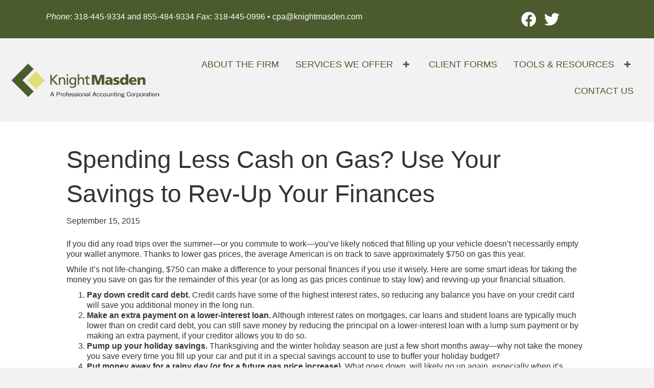

--- FILE ---
content_type: text/html; charset=UTF-8
request_url: https://knightmasden.com/uncategorized/spending-less-cash-on-gas-use-your-savings-to-rev-up-your-finances/
body_size: 14617
content:
<!DOCTYPE html>
<html lang="en-US">
<head>
<meta charset="UTF-8" />
<script>
var gform;gform||(document.addEventListener("gform_main_scripts_loaded",function(){gform.scriptsLoaded=!0}),document.addEventListener("gform/theme/scripts_loaded",function(){gform.themeScriptsLoaded=!0}),window.addEventListener("DOMContentLoaded",function(){gform.domLoaded=!0}),gform={domLoaded:!1,scriptsLoaded:!1,themeScriptsLoaded:!1,isFormEditor:()=>"function"==typeof InitializeEditor,callIfLoaded:function(o){return!(!gform.domLoaded||!gform.scriptsLoaded||!gform.themeScriptsLoaded&&!gform.isFormEditor()||(gform.isFormEditor()&&console.warn("The use of gform.initializeOnLoaded() is deprecated in the form editor context and will be removed in Gravity Forms 3.1."),o(),0))},initializeOnLoaded:function(o){gform.callIfLoaded(o)||(document.addEventListener("gform_main_scripts_loaded",()=>{gform.scriptsLoaded=!0,gform.callIfLoaded(o)}),document.addEventListener("gform/theme/scripts_loaded",()=>{gform.themeScriptsLoaded=!0,gform.callIfLoaded(o)}),window.addEventListener("DOMContentLoaded",()=>{gform.domLoaded=!0,gform.callIfLoaded(o)}))},hooks:{action:{},filter:{}},addAction:function(o,r,e,t){gform.addHook("action",o,r,e,t)},addFilter:function(o,r,e,t){gform.addHook("filter",o,r,e,t)},doAction:function(o){gform.doHook("action",o,arguments)},applyFilters:function(o){return gform.doHook("filter",o,arguments)},removeAction:function(o,r){gform.removeHook("action",o,r)},removeFilter:function(o,r,e){gform.removeHook("filter",o,r,e)},addHook:function(o,r,e,t,n){null==gform.hooks[o][r]&&(gform.hooks[o][r]=[]);var d=gform.hooks[o][r];null==n&&(n=r+"_"+d.length),gform.hooks[o][r].push({tag:n,callable:e,priority:t=null==t?10:t})},doHook:function(r,o,e){var t;if(e=Array.prototype.slice.call(e,1),null!=gform.hooks[r][o]&&((o=gform.hooks[r][o]).sort(function(o,r){return o.priority-r.priority}),o.forEach(function(o){"function"!=typeof(t=o.callable)&&(t=window[t]),"action"==r?t.apply(null,e):e[0]=t.apply(null,e)})),"filter"==r)return e[0]},removeHook:function(o,r,t,n){var e;null!=gform.hooks[o][r]&&(e=(e=gform.hooks[o][r]).filter(function(o,r,e){return!!(null!=n&&n!=o.tag||null!=t&&t!=o.priority)}),gform.hooks[o][r]=e)}});
</script>

<meta name='viewport' content='width=device-width, initial-scale=1.0' />
<meta http-equiv='X-UA-Compatible' content='IE=edge' />
<link rel="profile" href="https://gmpg.org/xfn/11" />
<title>Spending Less Cash on Gas? Use Your Savings to Rev-Up Your Finances &#8211; Knight Masden</title>
<meta name='robots' content='max-image-preview:large' />
<link rel='dns-prefetch' href='//fonts.googleapis.com' />
<link href='https://fonts.gstatic.com' crossorigin rel='preconnect' />
<link rel="alternate" type="application/rss+xml" title="Knight Masden &raquo; Feed" href="https://knightmasden.com/feed/" />
<link rel="alternate" title="oEmbed (JSON)" type="application/json+oembed" href="https://knightmasden.com/wp-json/oembed/1.0/embed?url=https%3A%2F%2Fknightmasden.com%2Funcategorized%2Fspending-less-cash-on-gas-use-your-savings-to-rev-up-your-finances%2F" />
<link rel="alternate" title="oEmbed (XML)" type="text/xml+oembed" href="https://knightmasden.com/wp-json/oembed/1.0/embed?url=https%3A%2F%2Fknightmasden.com%2Funcategorized%2Fspending-less-cash-on-gas-use-your-savings-to-rev-up-your-finances%2F&#038;format=xml" />
<link rel="preload" href="https://knightmasden.com/wp-content/plugins/bb-plugin/fonts/fontawesome/5.15.4/webfonts/fa-solid-900.woff2" as="font" type="font/woff2" crossorigin="anonymous">
<link rel="preload" href="https://knightmasden.com/wp-content/plugins/bb-plugin/fonts/fontawesome/5.15.4/webfonts/fa-regular-400.woff2" as="font" type="font/woff2" crossorigin="anonymous">
<link rel="preload" href="https://knightmasden.com/wp-content/plugins/bb-plugin/fonts/fontawesome/5.15.4/webfonts/fa-brands-400.woff2" as="font" type="font/woff2" crossorigin="anonymous">
<style id='wp-img-auto-sizes-contain-inline-css'>
img:is([sizes=auto i],[sizes^="auto," i]){contain-intrinsic-size:3000px 1500px}
/*# sourceURL=wp-img-auto-sizes-contain-inline-css */
</style>
<style id='wp-emoji-styles-inline-css'>

	img.wp-smiley, img.emoji {
		display: inline !important;
		border: none !important;
		box-shadow: none !important;
		height: 1em !important;
		width: 1em !important;
		margin: 0 0.07em !important;
		vertical-align: -0.1em !important;
		background: none !important;
		padding: 0 !important;
	}
/*# sourceURL=wp-emoji-styles-inline-css */
</style>
<style id='wp-block-library-inline-css'>
:root{--wp-block-synced-color:#7a00df;--wp-block-synced-color--rgb:122,0,223;--wp-bound-block-color:var(--wp-block-synced-color);--wp-editor-canvas-background:#ddd;--wp-admin-theme-color:#007cba;--wp-admin-theme-color--rgb:0,124,186;--wp-admin-theme-color-darker-10:#006ba1;--wp-admin-theme-color-darker-10--rgb:0,107,160.5;--wp-admin-theme-color-darker-20:#005a87;--wp-admin-theme-color-darker-20--rgb:0,90,135;--wp-admin-border-width-focus:2px}@media (min-resolution:192dpi){:root{--wp-admin-border-width-focus:1.5px}}.wp-element-button{cursor:pointer}:root .has-very-light-gray-background-color{background-color:#eee}:root .has-very-dark-gray-background-color{background-color:#313131}:root .has-very-light-gray-color{color:#eee}:root .has-very-dark-gray-color{color:#313131}:root .has-vivid-green-cyan-to-vivid-cyan-blue-gradient-background{background:linear-gradient(135deg,#00d084,#0693e3)}:root .has-purple-crush-gradient-background{background:linear-gradient(135deg,#34e2e4,#4721fb 50%,#ab1dfe)}:root .has-hazy-dawn-gradient-background{background:linear-gradient(135deg,#faaca8,#dad0ec)}:root .has-subdued-olive-gradient-background{background:linear-gradient(135deg,#fafae1,#67a671)}:root .has-atomic-cream-gradient-background{background:linear-gradient(135deg,#fdd79a,#004a59)}:root .has-nightshade-gradient-background{background:linear-gradient(135deg,#330968,#31cdcf)}:root .has-midnight-gradient-background{background:linear-gradient(135deg,#020381,#2874fc)}:root{--wp--preset--font-size--normal:16px;--wp--preset--font-size--huge:42px}.has-regular-font-size{font-size:1em}.has-larger-font-size{font-size:2.625em}.has-normal-font-size{font-size:var(--wp--preset--font-size--normal)}.has-huge-font-size{font-size:var(--wp--preset--font-size--huge)}.has-text-align-center{text-align:center}.has-text-align-left{text-align:left}.has-text-align-right{text-align:right}.has-fit-text{white-space:nowrap!important}#end-resizable-editor-section{display:none}.aligncenter{clear:both}.items-justified-left{justify-content:flex-start}.items-justified-center{justify-content:center}.items-justified-right{justify-content:flex-end}.items-justified-space-between{justify-content:space-between}.screen-reader-text{border:0;clip-path:inset(50%);height:1px;margin:-1px;overflow:hidden;padding:0;position:absolute;width:1px;word-wrap:normal!important}.screen-reader-text:focus{background-color:#ddd;clip-path:none;color:#444;display:block;font-size:1em;height:auto;left:5px;line-height:normal;padding:15px 23px 14px;text-decoration:none;top:5px;width:auto;z-index:100000}html :where(.has-border-color){border-style:solid}html :where([style*=border-top-color]){border-top-style:solid}html :where([style*=border-right-color]){border-right-style:solid}html :where([style*=border-bottom-color]){border-bottom-style:solid}html :where([style*=border-left-color]){border-left-style:solid}html :where([style*=border-width]){border-style:solid}html :where([style*=border-top-width]){border-top-style:solid}html :where([style*=border-right-width]){border-right-style:solid}html :where([style*=border-bottom-width]){border-bottom-style:solid}html :where([style*=border-left-width]){border-left-style:solid}html :where(img[class*=wp-image-]){height:auto;max-width:100%}:where(figure){margin:0 0 1em}html :where(.is-position-sticky){--wp-admin--admin-bar--position-offset:var(--wp-admin--admin-bar--height,0px)}@media screen and (max-width:600px){html :where(.is-position-sticky){--wp-admin--admin-bar--position-offset:0px}}

/*# sourceURL=wp-block-library-inline-css */
</style><style id='global-styles-inline-css'>
:root{--wp--preset--aspect-ratio--square: 1;--wp--preset--aspect-ratio--4-3: 4/3;--wp--preset--aspect-ratio--3-4: 3/4;--wp--preset--aspect-ratio--3-2: 3/2;--wp--preset--aspect-ratio--2-3: 2/3;--wp--preset--aspect-ratio--16-9: 16/9;--wp--preset--aspect-ratio--9-16: 9/16;--wp--preset--color--black: #000000;--wp--preset--color--cyan-bluish-gray: #abb8c3;--wp--preset--color--white: #ffffff;--wp--preset--color--pale-pink: #f78da7;--wp--preset--color--vivid-red: #cf2e2e;--wp--preset--color--luminous-vivid-orange: #ff6900;--wp--preset--color--luminous-vivid-amber: #fcb900;--wp--preset--color--light-green-cyan: #7bdcb5;--wp--preset--color--vivid-green-cyan: #00d084;--wp--preset--color--pale-cyan-blue: #8ed1fc;--wp--preset--color--vivid-cyan-blue: #0693e3;--wp--preset--color--vivid-purple: #9b51e0;--wp--preset--color--fl-heading-text: #333333;--wp--preset--color--fl-body-bg: #f2f2f2;--wp--preset--color--fl-body-text: #333333;--wp--preset--color--fl-accent: #4b5b2d;--wp--preset--color--fl-accent-hover: #dfdf77;--wp--preset--color--fl-topbar-bg: #ffffff;--wp--preset--color--fl-topbar-text: #333333;--wp--preset--color--fl-topbar-link: #4b5b2d;--wp--preset--color--fl-topbar-hover: #dfdf77;--wp--preset--color--fl-header-bg: #ffffff;--wp--preset--color--fl-header-text: #333333;--wp--preset--color--fl-header-link: #4b5b2d;--wp--preset--color--fl-header-hover: #dfdf77;--wp--preset--color--fl-nav-bg: #ffffff;--wp--preset--color--fl-nav-link: #4b5b2d;--wp--preset--color--fl-nav-hover: #dfdf77;--wp--preset--color--fl-content-bg: #ffffff;--wp--preset--color--fl-footer-widgets-bg: #ffffff;--wp--preset--color--fl-footer-widgets-text: #333333;--wp--preset--color--fl-footer-widgets-link: #4b5b2d;--wp--preset--color--fl-footer-widgets-hover: #dfdf77;--wp--preset--color--fl-footer-bg: #ffffff;--wp--preset--color--fl-footer-text: #333333;--wp--preset--color--fl-footer-link: #4b5b2d;--wp--preset--color--fl-footer-hover: #dfdf77;--wp--preset--gradient--vivid-cyan-blue-to-vivid-purple: linear-gradient(135deg,rgb(6,147,227) 0%,rgb(155,81,224) 100%);--wp--preset--gradient--light-green-cyan-to-vivid-green-cyan: linear-gradient(135deg,rgb(122,220,180) 0%,rgb(0,208,130) 100%);--wp--preset--gradient--luminous-vivid-amber-to-luminous-vivid-orange: linear-gradient(135deg,rgb(252,185,0) 0%,rgb(255,105,0) 100%);--wp--preset--gradient--luminous-vivid-orange-to-vivid-red: linear-gradient(135deg,rgb(255,105,0) 0%,rgb(207,46,46) 100%);--wp--preset--gradient--very-light-gray-to-cyan-bluish-gray: linear-gradient(135deg,rgb(238,238,238) 0%,rgb(169,184,195) 100%);--wp--preset--gradient--cool-to-warm-spectrum: linear-gradient(135deg,rgb(74,234,220) 0%,rgb(151,120,209) 20%,rgb(207,42,186) 40%,rgb(238,44,130) 60%,rgb(251,105,98) 80%,rgb(254,248,76) 100%);--wp--preset--gradient--blush-light-purple: linear-gradient(135deg,rgb(255,206,236) 0%,rgb(152,150,240) 100%);--wp--preset--gradient--blush-bordeaux: linear-gradient(135deg,rgb(254,205,165) 0%,rgb(254,45,45) 50%,rgb(107,0,62) 100%);--wp--preset--gradient--luminous-dusk: linear-gradient(135deg,rgb(255,203,112) 0%,rgb(199,81,192) 50%,rgb(65,88,208) 100%);--wp--preset--gradient--pale-ocean: linear-gradient(135deg,rgb(255,245,203) 0%,rgb(182,227,212) 50%,rgb(51,167,181) 100%);--wp--preset--gradient--electric-grass: linear-gradient(135deg,rgb(202,248,128) 0%,rgb(113,206,126) 100%);--wp--preset--gradient--midnight: linear-gradient(135deg,rgb(2,3,129) 0%,rgb(40,116,252) 100%);--wp--preset--font-size--small: 13px;--wp--preset--font-size--medium: 20px;--wp--preset--font-size--large: 36px;--wp--preset--font-size--x-large: 42px;--wp--preset--spacing--20: 0.44rem;--wp--preset--spacing--30: 0.67rem;--wp--preset--spacing--40: 1rem;--wp--preset--spacing--50: 1.5rem;--wp--preset--spacing--60: 2.25rem;--wp--preset--spacing--70: 3.38rem;--wp--preset--spacing--80: 5.06rem;--wp--preset--shadow--natural: 6px 6px 9px rgba(0, 0, 0, 0.2);--wp--preset--shadow--deep: 12px 12px 50px rgba(0, 0, 0, 0.4);--wp--preset--shadow--sharp: 6px 6px 0px rgba(0, 0, 0, 0.2);--wp--preset--shadow--outlined: 6px 6px 0px -3px rgb(255, 255, 255), 6px 6px rgb(0, 0, 0);--wp--preset--shadow--crisp: 6px 6px 0px rgb(0, 0, 0);}:where(.is-layout-flex){gap: 0.5em;}:where(.is-layout-grid){gap: 0.5em;}body .is-layout-flex{display: flex;}.is-layout-flex{flex-wrap: wrap;align-items: center;}.is-layout-flex > :is(*, div){margin: 0;}body .is-layout-grid{display: grid;}.is-layout-grid > :is(*, div){margin: 0;}:where(.wp-block-columns.is-layout-flex){gap: 2em;}:where(.wp-block-columns.is-layout-grid){gap: 2em;}:where(.wp-block-post-template.is-layout-flex){gap: 1.25em;}:where(.wp-block-post-template.is-layout-grid){gap: 1.25em;}.has-black-color{color: var(--wp--preset--color--black) !important;}.has-cyan-bluish-gray-color{color: var(--wp--preset--color--cyan-bluish-gray) !important;}.has-white-color{color: var(--wp--preset--color--white) !important;}.has-pale-pink-color{color: var(--wp--preset--color--pale-pink) !important;}.has-vivid-red-color{color: var(--wp--preset--color--vivid-red) !important;}.has-luminous-vivid-orange-color{color: var(--wp--preset--color--luminous-vivid-orange) !important;}.has-luminous-vivid-amber-color{color: var(--wp--preset--color--luminous-vivid-amber) !important;}.has-light-green-cyan-color{color: var(--wp--preset--color--light-green-cyan) !important;}.has-vivid-green-cyan-color{color: var(--wp--preset--color--vivid-green-cyan) !important;}.has-pale-cyan-blue-color{color: var(--wp--preset--color--pale-cyan-blue) !important;}.has-vivid-cyan-blue-color{color: var(--wp--preset--color--vivid-cyan-blue) !important;}.has-vivid-purple-color{color: var(--wp--preset--color--vivid-purple) !important;}.has-black-background-color{background-color: var(--wp--preset--color--black) !important;}.has-cyan-bluish-gray-background-color{background-color: var(--wp--preset--color--cyan-bluish-gray) !important;}.has-white-background-color{background-color: var(--wp--preset--color--white) !important;}.has-pale-pink-background-color{background-color: var(--wp--preset--color--pale-pink) !important;}.has-vivid-red-background-color{background-color: var(--wp--preset--color--vivid-red) !important;}.has-luminous-vivid-orange-background-color{background-color: var(--wp--preset--color--luminous-vivid-orange) !important;}.has-luminous-vivid-amber-background-color{background-color: var(--wp--preset--color--luminous-vivid-amber) !important;}.has-light-green-cyan-background-color{background-color: var(--wp--preset--color--light-green-cyan) !important;}.has-vivid-green-cyan-background-color{background-color: var(--wp--preset--color--vivid-green-cyan) !important;}.has-pale-cyan-blue-background-color{background-color: var(--wp--preset--color--pale-cyan-blue) !important;}.has-vivid-cyan-blue-background-color{background-color: var(--wp--preset--color--vivid-cyan-blue) !important;}.has-vivid-purple-background-color{background-color: var(--wp--preset--color--vivid-purple) !important;}.has-black-border-color{border-color: var(--wp--preset--color--black) !important;}.has-cyan-bluish-gray-border-color{border-color: var(--wp--preset--color--cyan-bluish-gray) !important;}.has-white-border-color{border-color: var(--wp--preset--color--white) !important;}.has-pale-pink-border-color{border-color: var(--wp--preset--color--pale-pink) !important;}.has-vivid-red-border-color{border-color: var(--wp--preset--color--vivid-red) !important;}.has-luminous-vivid-orange-border-color{border-color: var(--wp--preset--color--luminous-vivid-orange) !important;}.has-luminous-vivid-amber-border-color{border-color: var(--wp--preset--color--luminous-vivid-amber) !important;}.has-light-green-cyan-border-color{border-color: var(--wp--preset--color--light-green-cyan) !important;}.has-vivid-green-cyan-border-color{border-color: var(--wp--preset--color--vivid-green-cyan) !important;}.has-pale-cyan-blue-border-color{border-color: var(--wp--preset--color--pale-cyan-blue) !important;}.has-vivid-cyan-blue-border-color{border-color: var(--wp--preset--color--vivid-cyan-blue) !important;}.has-vivid-purple-border-color{border-color: var(--wp--preset--color--vivid-purple) !important;}.has-vivid-cyan-blue-to-vivid-purple-gradient-background{background: var(--wp--preset--gradient--vivid-cyan-blue-to-vivid-purple) !important;}.has-light-green-cyan-to-vivid-green-cyan-gradient-background{background: var(--wp--preset--gradient--light-green-cyan-to-vivid-green-cyan) !important;}.has-luminous-vivid-amber-to-luminous-vivid-orange-gradient-background{background: var(--wp--preset--gradient--luminous-vivid-amber-to-luminous-vivid-orange) !important;}.has-luminous-vivid-orange-to-vivid-red-gradient-background{background: var(--wp--preset--gradient--luminous-vivid-orange-to-vivid-red) !important;}.has-very-light-gray-to-cyan-bluish-gray-gradient-background{background: var(--wp--preset--gradient--very-light-gray-to-cyan-bluish-gray) !important;}.has-cool-to-warm-spectrum-gradient-background{background: var(--wp--preset--gradient--cool-to-warm-spectrum) !important;}.has-blush-light-purple-gradient-background{background: var(--wp--preset--gradient--blush-light-purple) !important;}.has-blush-bordeaux-gradient-background{background: var(--wp--preset--gradient--blush-bordeaux) !important;}.has-luminous-dusk-gradient-background{background: var(--wp--preset--gradient--luminous-dusk) !important;}.has-pale-ocean-gradient-background{background: var(--wp--preset--gradient--pale-ocean) !important;}.has-electric-grass-gradient-background{background: var(--wp--preset--gradient--electric-grass) !important;}.has-midnight-gradient-background{background: var(--wp--preset--gradient--midnight) !important;}.has-small-font-size{font-size: var(--wp--preset--font-size--small) !important;}.has-medium-font-size{font-size: var(--wp--preset--font-size--medium) !important;}.has-large-font-size{font-size: var(--wp--preset--font-size--large) !important;}.has-x-large-font-size{font-size: var(--wp--preset--font-size--x-large) !important;}
/*# sourceURL=global-styles-inline-css */
</style>

<style id='classic-theme-styles-inline-css'>
/*! This file is auto-generated */
.wp-block-button__link{color:#fff;background-color:#32373c;border-radius:9999px;box-shadow:none;text-decoration:none;padding:calc(.667em + 2px) calc(1.333em + 2px);font-size:1.125em}.wp-block-file__button{background:#32373c;color:#fff;text-decoration:none}
/*# sourceURL=/wp-includes/css/classic-themes.min.css */
</style>
<link rel='stylesheet' id='font-awesome-5-css' href='https://knightmasden.com/wp-content/plugins/bb-plugin/fonts/fontawesome/5.15.4/css/all.min.css?ver=2.10.0.5' media='all' />
<link rel='stylesheet' id='fl-builder-layout-bundle-3006b313a8c236a69e5ac98281b6b099-css' href='https://knightmasden.com/wp-content/uploads/bb-plugin/cache/3006b313a8c236a69e5ac98281b6b099-layout-bundle.css?ver=2.10.0.5-1.5.2.1' media='all' />
<link rel='stylesheet' id='jquery-magnificpopup-css' href='https://knightmasden.com/wp-content/plugins/bb-plugin/css/jquery.magnificpopup.min.css?ver=2.10.0.5' media='all' />
<link rel='stylesheet' id='base-css' href='https://knightmasden.com/wp-content/themes/bb-theme/css/base.min.css?ver=1.7.19.1' media='all' />
<link rel='stylesheet' id='fl-automator-skin-css' href='https://knightmasden.com/wp-content/uploads/bb-theme/skin-69342efcd6d3a.css?ver=1.7.19.1' media='all' />
<link rel='stylesheet' id='fl-child-theme-css' href='https://knightmasden.com/wp-content/themes/bb-theme-child/style.css?ver=6.9' media='all' />
<link rel='stylesheet' id='pp-animate-css' href='https://knightmasden.com/wp-content/plugins/bbpowerpack/assets/css/animate.min.css?ver=3.5.1' media='all' />
<link rel='stylesheet' id='fl-builder-google-fonts-57b006d5812b2b642f9e61c35b94c528-css' href='//fonts.googleapis.com/css?family=Source+Sans+Pro%3A600&#038;ver=6.9' media='all' />
<script src="https://knightmasden.com/wp-includes/js/jquery/jquery.min.js?ver=3.7.1" id="jquery-core-js"></script>
<script src="https://knightmasden.com/wp-includes/js/jquery/jquery-migrate.min.js?ver=3.4.1" id="jquery-migrate-js"></script>
<link rel="https://api.w.org/" href="https://knightmasden.com/wp-json/" /><link rel="alternate" title="JSON" type="application/json" href="https://knightmasden.com/wp-json/wp/v2/posts/159" /><link rel="EditURI" type="application/rsd+xml" title="RSD" href="https://knightmasden.com/xmlrpc.php?rsd" />
<meta name="generator" content="WordPress 6.9" />
<link rel="canonical" href="https://knightmasden.com/uncategorized/spending-less-cash-on-gas-use-your-savings-to-rev-up-your-finances/" />
<link rel='shortlink' href='https://knightmasden.com/?p=159' />
		<script>
			var bb_powerpack = {
				version: '2.40.10',
				getAjaxUrl: function() { return atob( 'aHR0cHM6Ly9rbmlnaHRtYXNkZW4uY29tL3dwLWFkbWluL2FkbWluLWFqYXgucGhw' ); },
				callback: function() {},
				mapMarkerData: {},
				post_id: '159',
				search_term: '',
				current_page: 'https://knightmasden.com/uncategorized/spending-less-cash-on-gas-use-your-savings-to-rev-up-your-finances/',
				conditionals: {
					is_front_page: false,
					is_home: false,
					is_archive: false,
					current_post_type: '',
					is_tax: false,
										is_author: false,
					current_author: false,
					is_search: false,
									}
			};
		</script>
		<link rel="icon" href="https://knightmasden.com/wp-content/uploads/2020/08/cropped-knightmasden-favicon-web-32x32.png" sizes="32x32" />
<link rel="icon" href="https://knightmasden.com/wp-content/uploads/2020/08/cropped-knightmasden-favicon-web-192x192.png" sizes="192x192" />
<link rel="apple-touch-icon" href="https://knightmasden.com/wp-content/uploads/2020/08/cropped-knightmasden-favicon-web-180x180.png" />
<meta name="msapplication-TileImage" content="https://knightmasden.com/wp-content/uploads/2020/08/cropped-knightmasden-favicon-web-270x270.png" />
		<style id="wp-custom-css">
			.single-post .fl-post-meta.fl-post-meta-bottom {
	display:none;
}

#menu-main-menu li a {
	outline:none !important; 
}

.mfp-content .fl-button-lightbox-content {
	background:transparent; 
}
.mfp-content .mfp-close {
	display:none;
}		</style>
		<link rel='stylesheet' id='gform_basic-css' href='https://knightmasden.com/wp-content/plugins/gravityforms/assets/css/dist/basic.min.css?ver=2.9.25' media='all' />
<link rel='stylesheet' id='gform_theme_components-css' href='https://knightmasden.com/wp-content/plugins/gravityforms/assets/css/dist/theme-components.min.css?ver=2.9.25' media='all' />
<link rel='stylesheet' id='gform_theme-css' href='https://knightmasden.com/wp-content/plugins/gravityforms/assets/css/dist/theme.min.css?ver=2.9.25' media='all' />
</head>
<body class="wp-singular post-template-default single single-post postid-159 single-format-standard wp-theme-bb-theme wp-child-theme-bb-theme-child fl-builder-2-10-0-5 fl-themer-1-5-2-1 fl-theme-1-7-19-1 fl-no-js fl-theme-builder-footer fl-theme-builder-footer-footer fl-theme-builder-header fl-theme-builder-header-header fl-framework-base fl-preset-default fl-full-width" itemscope="itemscope" itemtype="https://schema.org/WebPage">
<a aria-label="Skip to content" class="fl-screen-reader-text" href="#fl-main-content">Skip to content</a><div class="fl-page">
	<header class="fl-builder-content fl-builder-content-810 fl-builder-global-templates-locked" data-post-id="810" data-type="header" data-sticky="0" data-sticky-on="" data-sticky-breakpoint="medium" data-shrink="0" data-overlay="0" data-overlay-bg="transparent" data-shrink-image-height="50px" role="banner" itemscope="itemscope" itemtype="http://schema.org/WPHeader"><div class="fl-row fl-row-full-width fl-row-bg-color fl-node-5f6bc8584b45e fl-row-default-height fl-row-align-center" data-node="5f6bc8584b45e">
	<div class="fl-row-content-wrap">
						<div class="fl-row-content fl-row-fixed-width fl-node-content">
		
<div class="fl-col-group fl-node-5f6bc8584f9a3 fl-col-group-equal-height fl-col-group-align-center" data-node="5f6bc8584f9a3">
			<div class="fl-col fl-node-5f6bc8584fb74 fl-col-bg-color" data-node="5f6bc8584fb74">
	<div class="fl-col-content fl-node-content"><div class="fl-module fl-module-rich-text fl-node-5f6bc8584a911" data-node="5f6bc8584a911">
	<div class="fl-module-content fl-node-content">
		<div class="fl-rich-text">
	<p><em>Phone</em>: 318-445-9334 and 855-484-9334 <em>Fax:</em> 318-445-0996 • <a href="mailto:cpa@knightmasden.com">cpa@knightmasden.com</a></p>
</div>
	</div>
</div>
</div>
</div>
			<div class="fl-col fl-node-5f884c3a28f93 fl-col-bg-color fl-col-small" data-node="5f884c3a28f93">
	<div class="fl-col-content fl-node-content"><div class="fl-module fl-module-pp-social-icons fl-node-5f5fc2803aa9a" data-node="5f5fc2803aa9a">
	<div class="fl-module-content fl-node-content">
		
<div class="pp-social-icons pp-social-icons-horizontal">
	<span class="pp-social-icon" itemscope itemtype="https://schema.org/Organization">
		<link itemprop="url" href="https://knightmasden.com">
		<a itemprop="sameAs" href="https://www.facebook.com/KnightMasden" target="_blank" title="" aria-label="" role="button" rel="noopener noreferrer external" >
							<i class="fab fa-facebook"></i>
					</a>
	</span>
		<span class="pp-social-icon" itemscope itemtype="https://schema.org/Organization">
		<link itemprop="url" href="https://knightmasden.com">
		<a itemprop="sameAs" href="https://twitter.com/knightmasden" target="_blank" title="" aria-label="" role="button" rel="noopener noreferrer external" >
							<i class="fab fa-twitter"></i>
					</a>
	</span>
	</div>
	</div>
</div>
</div>
</div>
	</div>
		</div>
	</div>
</div>
<div class="fl-row fl-row-full-width fl-row-bg-color fl-node-5f5fb52a7a1b0 fl-row-default-height fl-row-align-center" data-node="5f5fb52a7a1b0">
	<div class="fl-row-content-wrap">
						<div class="fl-row-content fl-row-full-width fl-node-content">
		
<div class="fl-col-group fl-node-5f5fb52a7a1bb fl-col-group-equal-height fl-col-group-align-center fl-col-group-custom-width" data-node="5f5fb52a7a1bb">
			<div class="fl-col fl-node-5f5fb52a7a1be fl-col-bg-color fl-col-small fl-col-small-custom-width" data-node="5f5fb52a7a1be">
	<div class="fl-col-content fl-node-content"><div class="fl-module fl-module-photo fl-node-5f5fb58b4002b" data-node="5f5fb58b4002b">
	<div class="fl-module-content fl-node-content">
		<div role="figure" class="fl-photo fl-photo-align-left" itemscope itemtype="https://schema.org/ImageObject">
	<div class="fl-photo-content fl-photo-img-png">
				<a href="https://knightmasden.com" target="_self" itemprop="url">
				<img loading="lazy" decoding="async" class="fl-photo-img wp-image-809 size-full" src="https://knightmasden.com/wp-content/uploads/2020/09/knightmasden-logo-400.png" alt="knightmasden-logo-400" height="113" width="400" title="knightmasden-logo-400"  data-no-lazy="1" itemprop="image" srcset="https://knightmasden.com/wp-content/uploads/2020/09/knightmasden-logo-400.png 400w, https://knightmasden.com/wp-content/uploads/2020/09/knightmasden-logo-400-300x85.png 300w" sizes="auto, (max-width: 400px) 100vw, 400px" />
				</a>
					</div>
	</div>
	</div>
</div>
</div>
</div>
			<div class="fl-col fl-node-5f5fb52a7a1c0 fl-col-bg-color fl-col-small-custom-width" data-node="5f5fb52a7a1c0">
	<div class="fl-col-content fl-node-content"><div class="fl-module fl-module-pp-advanced-menu fl-node-5f60218760c69" data-node="5f60218760c69">
	<div class="fl-module-content fl-node-content">
					<div class="pp-advanced-menu-mobile">
			<button class="pp-advanced-menu-mobile-toggle hamburger" tabindex="0" aria-label="Menu" aria-expanded="false">
				<div class="pp-hamburger"><div class="pp-hamburger-box"><div class="pp-hamburger-inner"></div></div></div>			</button>
			</div>
			<div class="pp-advanced-menu pp-advanced-menu-accordion-collapse pp-menu-default pp-menu-align-right pp-menu-position-below">
   	   	<div class="pp-clear"></div>
	<nav class="pp-menu-nav" aria-label="Menu" itemscope="itemscope" itemtype="https://schema.org/SiteNavigationElement">
		<ul id="menu-main-menu" class="menu pp-advanced-menu-horizontal pp-toggle-plus"><li id="menu-item-39" class="menu-item menu-item-type-post_type menu-item-object-page"><a href="https://knightmasden.com/about-the-firm/"><span class="menu-item-text">About The Firm</span></a></li><li id="menu-item-60" class="menu-item menu-item-type-post_type menu-item-object-page menu-item-has-children pp-has-submenu"><div class="pp-has-submenu-container"><a href="https://knightmasden.com/services-we-offer/"><span class="menu-item-text">Services We Offer<span class="pp-menu-toggle" tabindex="0" aria-expanded="false" aria-label="Services We Offer: submenu" role="button"></span></span></a></div><ul class="sub-menu">	<li id="menu-item-80" class="menu-item menu-item-type-post_type menu-item-object-page"><a href="https://knightmasden.com/services-we-offer/audits-reporting/"><span class="menu-item-text">Audits &#038; Other Reporting</span></a></li>	<li id="menu-item-89" class="menu-item menu-item-type-post_type menu-item-object-page"><a href="https://knightmasden.com/services-we-offer/tax-services/"><span class="menu-item-text">Tax Services</span></a></li>	<li id="menu-item-94" class="menu-item menu-item-type-post_type menu-item-object-page"><a href="https://knightmasden.com/services-we-offer/full-service-accounting/"><span class="menu-item-text">Full Service Accounting</span></a></li>	<li id="menu-item-98" class="menu-item menu-item-type-post_type menu-item-object-page"><a href="https://knightmasden.com/services-we-offer/quickbooks-services/"><span class="menu-item-text">QuickBooks™ Services</span></a></li>	<li id="menu-item-1052" class="menu-item menu-item-type-post_type menu-item-object-page"><a href="https://knightmasden.com/services-we-offer/consulting/"><span class="menu-item-text">Consulting</span></a></li></ul></li><li id="menu-item-102" class="menu-item menu-item-type-post_type menu-item-object-page"><a href="https://knightmasden.com/forms/"><span class="menu-item-text">Client Forms</span></a></li><li id="menu-item-119" class="menu-item menu-item-type-post_type menu-item-object-page menu-item-has-children pp-has-submenu"><div class="pp-has-submenu-container"><a href="https://knightmasden.com/tools-resources/"><span class="menu-item-text">Tools &#038; Resources<span class="pp-menu-toggle" tabindex="0" aria-expanded="false" aria-label="Tools &#038; Resources: submenu" role="button"></span></span></a></div><ul class="sub-menu">	<li id="menu-item-592" class="menu-item menu-item-type-post_type menu-item-object-page"><a href="https://knightmasden.com/tools-resources/refund-tracker/"><span class="menu-item-text">Refund Tracker</span></a></li>	<li id="menu-item-591" class="menu-item menu-item-type-post_type menu-item-object-page"><a href="https://knightmasden.com/tools-resources/unique-tools-to-help-plan-your-future/"><span class="menu-item-text">Calculators</span></a></li>	<li id="menu-item-1126" class="menu-item menu-item-type-post_type menu-item-object-page"><a href="https://knightmasden.com/client-resource-center-widget-code/"><span class="menu-item-text">Articles Library</span></a></li>	<li id="menu-item-590" class="menu-item menu-item-type-post_type menu-item-object-page"><a href="https://knightmasden.com/tools-resources/helpful-links/"><span class="menu-item-text">Helpful Links</span></a></li>	<li id="menu-item-1124" class="menu-item menu-item-type-post_type menu-item-object-page"><a href="https://knightmasden.com/taxvid-playlist-widget-code/"><span class="menu-item-text">Video Library</span></a></li>	<li id="menu-item-593" class="menu-item menu-item-type-post_type menu-item-object-page"><a href="https://knightmasden.com/tools-resources/record-retention-guide/"><span class="menu-item-text">Record Retention Guide</span></a></li></ul></li><li id="menu-item-574" class="menu-item menu-item-type-post_type menu-item-object-page"><a href="https://knightmasden.com/contact-us/"><span class="menu-item-text">Contact Us</span></a></li></ul>	</nav>
</div>
<script type="text/html" id="pp-menu-5f60218760c69"><div class="pp-advanced-menu pp-advanced-menu-accordion-collapse off-canvas pp-menu-position-below">
	<div class="pp-clear"></div>
	<nav class="pp-menu-nav pp-off-canvas-menu pp-menu-right" aria-label="Menu" itemscope="itemscope" itemtype="https://schema.org/SiteNavigationElement">
		<a href="javascript:void(0)" class="pp-menu-close-btn" aria-label="Close the menu" role="button">×</a>
		<ul id="menu-main-menu-1" class="menu pp-advanced-menu-horizontal pp-toggle-plus"><li id="menu-item-39" class="menu-item menu-item-type-post_type menu-item-object-page"><a href="https://knightmasden.com/about-the-firm/"><span class="menu-item-text">About The Firm</span></a></li><li id="menu-item-60" class="menu-item menu-item-type-post_type menu-item-object-page menu-item-has-children pp-has-submenu"><div class="pp-has-submenu-container"><a href="https://knightmasden.com/services-we-offer/"><span class="menu-item-text">Services We Offer<span class="pp-menu-toggle" tabindex="0" aria-expanded="false" aria-label="Services We Offer: submenu" role="button"></span></span></a></div><ul class="sub-menu">	<li id="menu-item-80" class="menu-item menu-item-type-post_type menu-item-object-page"><a href="https://knightmasden.com/services-we-offer/audits-reporting/"><span class="menu-item-text">Audits &#038; Other Reporting</span></a></li>	<li id="menu-item-89" class="menu-item menu-item-type-post_type menu-item-object-page"><a href="https://knightmasden.com/services-we-offer/tax-services/"><span class="menu-item-text">Tax Services</span></a></li>	<li id="menu-item-94" class="menu-item menu-item-type-post_type menu-item-object-page"><a href="https://knightmasden.com/services-we-offer/full-service-accounting/"><span class="menu-item-text">Full Service Accounting</span></a></li>	<li id="menu-item-98" class="menu-item menu-item-type-post_type menu-item-object-page"><a href="https://knightmasden.com/services-we-offer/quickbooks-services/"><span class="menu-item-text">QuickBooks™ Services</span></a></li>	<li id="menu-item-1052" class="menu-item menu-item-type-post_type menu-item-object-page"><a href="https://knightmasden.com/services-we-offer/consulting/"><span class="menu-item-text">Consulting</span></a></li></ul></li><li id="menu-item-102" class="menu-item menu-item-type-post_type menu-item-object-page"><a href="https://knightmasden.com/forms/"><span class="menu-item-text">Client Forms</span></a></li><li id="menu-item-119" class="menu-item menu-item-type-post_type menu-item-object-page menu-item-has-children pp-has-submenu"><div class="pp-has-submenu-container"><a href="https://knightmasden.com/tools-resources/"><span class="menu-item-text">Tools &#038; Resources<span class="pp-menu-toggle" tabindex="0" aria-expanded="false" aria-label="Tools &#038; Resources: submenu" role="button"></span></span></a></div><ul class="sub-menu">	<li id="menu-item-592" class="menu-item menu-item-type-post_type menu-item-object-page"><a href="https://knightmasden.com/tools-resources/refund-tracker/"><span class="menu-item-text">Refund Tracker</span></a></li>	<li id="menu-item-591" class="menu-item menu-item-type-post_type menu-item-object-page"><a href="https://knightmasden.com/tools-resources/unique-tools-to-help-plan-your-future/"><span class="menu-item-text">Calculators</span></a></li>	<li id="menu-item-1126" class="menu-item menu-item-type-post_type menu-item-object-page"><a href="https://knightmasden.com/client-resource-center-widget-code/"><span class="menu-item-text">Articles Library</span></a></li>	<li id="menu-item-590" class="menu-item menu-item-type-post_type menu-item-object-page"><a href="https://knightmasden.com/tools-resources/helpful-links/"><span class="menu-item-text">Helpful Links</span></a></li>	<li id="menu-item-1124" class="menu-item menu-item-type-post_type menu-item-object-page"><a href="https://knightmasden.com/taxvid-playlist-widget-code/"><span class="menu-item-text">Video Library</span></a></li>	<li id="menu-item-593" class="menu-item menu-item-type-post_type menu-item-object-page"><a href="https://knightmasden.com/tools-resources/record-retention-guide/"><span class="menu-item-text">Record Retention Guide</span></a></li></ul></li><li id="menu-item-574" class="menu-item menu-item-type-post_type menu-item-object-page"><a href="https://knightmasden.com/contact-us/"><span class="menu-item-text">Contact Us</span></a></li></ul>	</nav>
</div>
</script>	</div>
</div>
</div>
</div>
	</div>
		</div>
	</div>
</div>
</header>	<div id="fl-main-content" class="fl-page-content" itemprop="mainContentOfPage" role="main">

		
<div class="container">
	<div class="row">

		
		<div class="fl-content col-md-12">
			<article class="fl-post post-159 post type-post status-publish format-standard hentry category-uncategorized" id="fl-post-159" itemscope itemtype="https://schema.org/BlogPosting">

	
	<header class="fl-post-header">
		<h1 class="fl-post-title" itemprop="headline">
			Spending Less Cash on Gas? Use Your Savings to Rev-Up Your Finances					</h1>
		<div class="fl-post-meta fl-post-meta-top"><span class="fl-post-date">September 15, 2015</span></div><meta itemscope itemprop="mainEntityOfPage" itemtype="https://schema.org/WebPage" itemid="https://knightmasden.com/uncategorized/spending-less-cash-on-gas-use-your-savings-to-rev-up-your-finances/" content="Spending Less Cash on Gas? Use Your Savings to Rev-Up Your Finances" /><meta itemprop="datePublished" content="2015-09-15" /><meta itemprop="dateModified" content="2020-09-05" /><div itemprop="publisher" itemscope itemtype="https://schema.org/Organization"><meta itemprop="name" content="Knight Masden"><div itemprop="logo" itemscope itemtype="https://schema.org/ImageObject"><meta itemprop="url" content="https://knightmasden.com/wp-content/uploads/2020/09/knightmasden-logo-400.png"></div></div><div itemscope itemprop="author" itemtype="https://schema.org/Person"><meta itemprop="url" content="https://knightmasden.com/author/admin/" /><meta itemprop="name" content="admin" /></div><div itemprop="interactionStatistic" itemscope itemtype="https://schema.org/InteractionCounter"><meta itemprop="interactionType" content="https://schema.org/CommentAction" /><meta itemprop="userInteractionCount" content="0" /></div>	</header><!-- .fl-post-header -->

	
	
	<div class="fl-post-content clearfix" itemprop="text">
		<p>If you did any road trips over the summer—or you commute to work—you’ve likely noticed that filling up your vehicle doesn’t necessarily empty your wallet anymore. Thanks to lower gas prices, the average American is on track to save approximately $750 on gas this year.</p>
<p>While it’s not life-changing, $750 can make a difference to your personal finances if you use it wisely. Here are some smart ideas for taking the money you save on gas for the remainder of this year (or as long as gas prices continue to stay low) and revving-up your financial situation.</p>
<ol>
<li><strong>Pay down credit card debt.</strong> Credit cards have some of the highest interest rates, so reducing any balance you have on your credit card will save you additional money in the long run.</li>
<li><strong>Make an extra payment on a lower-interest loan.</strong> Although interest rates on mortgages, car loans and student loans are typically much lower than on credit card debt, you can still save money by reducing the principal on a lower-interest loan with a lump sum payment or by making an extra payment, if your creditor allows you to do so.</li>
<li><strong>Pump up your holiday savings.</strong> Thanksgiving and the winter holiday season are just a few short months away—why not take the money you save every time you fill up your car and put it in a special savings account to use to buffer your holiday budget?</li>
<li><strong>Put money away for a rainy day (or for a future gas price increase).</strong> What goes down, will likely go up again, especially when it’s something like gas prices that are impacted by market forces. To ease the pain of facing higher fuel prices in the future, put the financial differential of your current fuel costs compared to what you used to pay for gas into a rainy day account so you can access it when you need it.</li>
</ol>
<p>It’s unlikely that gas prices will remain low forever, so instead of frittering away the money you’re saving on fuel now, make a conscious effort to use it to accelerate your personal financial goals with one of the tips above.</p>
	</div><!-- .fl-post-content -->

	
	<div class="fl-post-meta fl-post-meta-bottom"><div class="fl-post-cats-tags">Posted in <a href="https://knightmasden.com/category/uncategorized/" rel="category tag">Uncategorized</a></div></div>		
</article>


<!-- .fl-post -->
		</div>

		
	</div>
</div>


	</div><!-- .fl-page-content -->
	<footer class="fl-builder-content fl-builder-content-600 fl-builder-global-templates-locked" data-post-id="600" data-type="footer" itemscope="itemscope" itemtype="http://schema.org/WPFooter"><div class="fl-row fl-row-full-width fl-row-bg-color fl-node-5f6b80635c45d fl-row-default-height fl-row-align-center" data-node="5f6b80635c45d">
	<div class="fl-row-content-wrap">
						<div class="fl-row-content fl-row-fixed-width fl-node-content">
		
<div class="fl-col-group fl-node-5f68a17112c6f" data-node="5f68a17112c6f">
			<div class="fl-col fl-node-5f68a17112c72 fl-col-bg-color" data-node="5f68a17112c72">
	<div class="fl-col-content fl-node-content"><div class="fl-module fl-module-pp-logos-grid fl-node-5f68a17112c73 fl-animation fl-fade-up" data-node="5f68a17112c73" data-animation-delay="0.0" data-animation-duration="1">
	<div class="fl-module-content fl-node-content">
		<div class="pp-logos-content is-grid">
    <div class="pp-logos-wrapper pp-logos-grid" style="">
				<div class="pp-logo pp-logo-0">
        	            <div class="pp-logo-inner">
                <div class="pp-logo-inner-wrap">
					<div class="logo-image-wrapper">
						<img decoding="async" class="logo-image" src="https://knightmasden.com/wp-content/uploads/2020/09/Chamber-logo.png" alt="https://knightmasden.com/wp-content/uploads/2020/09/Chamber-logo.png" data-no-lazy="1" />					</div>
                                    </div>
            </div>
            		</div>
				<div class="pp-logo pp-logo-1">
        	            <div class="pp-logo-inner">
                <div class="pp-logo-inner-wrap">
					<div class="logo-image-wrapper">
						<img decoding="async" class="logo-image" src="https://knightmasden.com/wp-content/uploads/2020/09/louisiana-hero-color-logo.png" alt="https://knightmasden.com/wp-content/uploads/2020/09/louisiana-hero-color-logo.png" data-no-lazy="1" />					</div>
                                    </div>
            </div>
            		</div>
				<div class="pp-logo pp-logo-2">
        	            <div class="pp-logo-inner">
                <div class="pp-logo-inner-wrap">
					<div class="logo-image-wrapper">
						<img decoding="async" class="logo-image" src="https://knightmasden.com/wp-content/uploads/2020/09/AICPA-logo.png" alt="https://knightmasden.com/wp-content/uploads/2020/09/AICPA-logo.png" data-no-lazy="1" />					</div>
                                    </div>
            </div>
            		</div>
			</div>
	</div>
	</div>
</div>
<style>.fl-node-5f68a17112c73.fl-animation:not(.fl-animated){opacity:0}</style></div>
</div>
	</div>
		</div>
	</div>
</div>
<div class="fl-row fl-row-full-width fl-row-bg-none fl-node-5f53f739d3cd0 fl-row-default-height fl-row-align-center" data-node="5f53f739d3cd0">
	<div class="fl-row-content-wrap">
						<div class="fl-row-content fl-row-fixed-width fl-node-content">
		
<div class="fl-col-group fl-node-5f53f697ce932" data-node="5f53f697ce932">
			<div class="fl-col fl-node-5f53f697ce935 fl-col-bg-color fl-col-small" data-node="5f53f697ce935">
	<div class="fl-col-content fl-node-content"><div class="fl-module fl-module-pp-heading fl-node-5f53f697ce937" data-node="5f53f697ce937">
	<div class="fl-module-content fl-node-content">
		<div class="pp-heading-content">
		<div class="pp-heading  pp-left">
		
		<h3 class="heading-title">

			
			<span class="title-text pp-primary-title">Contact Information</span>

			
			
		</h3>

		
		<div class="pp-heading-separator line_only pp-left">
				<span class="pp-separator-line"></span>
				</div>
		
	</div>

	
	</div>
	</div>
</div>
<div class="fl-module fl-module-pp-heading fl-node-5f53f697ce938" data-node="5f53f697ce938">
	<div class="fl-module-content fl-node-content">
		<div class="pp-heading-content">
		<div class="pp-heading  pp-left">
		
		<h5 class="heading-title">

			
			<span class="title-text pp-primary-title">ADDRESS</span>

			
			
		</h5>

		
	</div>

			<div class="pp-sub-heading">
			<p>5615J Jackson Street Alexandria, LA 71303</p>		</div>
	
	
		<div class="pp-heading-separator line_only pp-left">
				<span class="pp-separator-line"></span>
				</div>
		</div>
	</div>
</div>
<div class="fl-module fl-module-pp-heading fl-node-5f53f697ce939" data-node="5f53f697ce939">
	<div class="fl-module-content fl-node-content">
		<div class="pp-heading-content">
		<div class="pp-heading  pp-left">
		
		<h5 class="heading-title">

			
			<span class="title-text pp-primary-title">PHONE</span>

			
			
		</h5>

		
	</div>

			<div class="pp-sub-heading">
			<p>318-445-9334 or 855-484-9334</p>		</div>
	
	
		<div class="pp-heading-separator line_only pp-left">
				<span class="pp-separator-line"></span>
				</div>
		</div>
	</div>
</div>
<div class="fl-module fl-module-pp-heading fl-node-5f53f697ce93a" data-node="5f53f697ce93a">
	<div class="fl-module-content fl-node-content">
		<div class="pp-heading-content">
		<div class="pp-heading  pp-left">
		
		<h5 class="heading-title">

			
			<span class="title-text pp-primary-title">EMAIL</span>

			
			
		</h5>

		
	</div>

			<div class="pp-sub-heading">
			<p><a href="mailto:cpa@knightmasden.com">cpa@knightmasden.com</a></p>		</div>
	
	
		<div class="pp-heading-separator line_only pp-left">
				<span class="pp-separator-line"></span>
				</div>
		</div>
	</div>
</div>
<div class="fl-module fl-module-pp-heading fl-node-5f53f697ce93b" data-node="5f53f697ce93b">
	<div class="fl-module-content fl-node-content">
		<div class="pp-heading-content">
		<div class="pp-heading  pp-left">
		
		<h5 class="heading-title">

			
			<span class="title-text pp-primary-title">FAX</span>

			
			
		</h5>

		
	</div>

			<div class="pp-sub-heading">
			<p>318-445-0996</p>		</div>
	
	
		<div class="pp-heading-separator line_only pp-left">
				<span class="pp-separator-line"></span>
				</div>
		</div>
	</div>
</div>
</div>
</div>
			<div class="fl-col fl-node-5f53f697ce936 fl-col-bg-color fl-col-small" data-node="5f53f697ce936">
	<div class="fl-col-content fl-node-content"><div class="fl-module fl-module-pp-heading fl-node-5f53f697ce93d" data-node="5f53f697ce93d">
	<div class="fl-module-content fl-node-content">
		<div class="pp-heading-content">
		<div class="pp-heading  pp-left">
		
		<h3 class="heading-title">

			
			<span class="title-text pp-primary-title">Request Services</span>

			
			
		</h3>

		
		<div class="pp-heading-separator line_only pp-left">
				<span class="pp-separator-line"></span>
				</div>
		
	</div>

	
	</div>
	</div>
</div>
<div class="fl-module fl-module-pp-gravity-form fl-node-6151d50e8c5e7" data-node="6151d50e8c5e7">
	<div class="fl-module-content fl-node-content">
		<div class="pp-gf-content">
	<div class="pp-gf-inner">
		
                <div class='gf_browser_chrome gform_wrapper gravity-theme gform-theme--no-framework' data-form-theme='gravity-theme' data-form-index='0' id='gform_wrapper_2' ><div id='gf_2' class='gform_anchor' tabindex='-1'></div>
                        <div class='gform_heading'>
                            <p class='gform_description'></p>
                        </div><form method='post' enctype='multipart/form-data' target='gform_ajax_frame_2' id='gform_2'  action='/uncategorized/spending-less-cash-on-gas-use-your-savings-to-rev-up-your-finances/#gf_2' data-formid='2' novalidate>
                        <div class='gform-body gform_body'><div id='gform_fields_2' class='gform_fields top_label form_sublabel_below description_below validation_below'><div id="field_2_1" class="gfield gfield--type-text gfield_contains_required field_sublabel_below gfield--no-description field_description_below field_validation_below gfield_visibility_visible"  ><label class='gfield_label gform-field-label' for='input_2_1'>NAME<span class="gfield_required"><span class="gfield_required gfield_required_text">(Required)</span></span></label><div class='ginput_container ginput_container_text'><input name='input_1' id='input_2_1' type='text' value='' class='large'   tabindex='100'  aria-required="true" aria-invalid="false"   /></div></div><div id="field_2_2" class="gfield gfield--type-email gfield--width-full gfield_contains_required field_sublabel_below gfield--no-description field_description_below field_validation_below gfield_visibility_visible"  ><label class='gfield_label gform-field-label' for='input_2_2'>EMAIL<span class="gfield_required"><span class="gfield_required gfield_required_text">(Required)</span></span></label><div class='ginput_container ginput_container_email'>
                            <input name='input_2' id='input_2_2' type='email' value='' class='large' tabindex='101'   aria-required="true" aria-invalid="false"  />
                        </div></div><div id="field_2_3" class="gfield gfield--type-phone gfield--width-full gfield_contains_required field_sublabel_below gfield--no-description field_description_below field_validation_below gfield_visibility_visible"  ><label class='gfield_label gform-field-label' for='input_2_3'>PHONE<span class="gfield_required"><span class="gfield_required gfield_required_text">(Required)</span></span></label><div class='ginput_container ginput_container_phone'><input name='input_3' id='input_2_3' type='tel' value='' class='large' tabindex='102'  aria-required="true" aria-invalid="false"   /></div></div><div id="field_2_4" class="gfield gfield--type-textarea gfield--width-full gfield_contains_required field_sublabel_below gfield--no-description field_description_below field_validation_below gfield_visibility_visible"  ><label class='gfield_label gform-field-label' for='input_2_4'>YOUR MESSAGE<span class="gfield_required"><span class="gfield_required gfield_required_text">(Required)</span></span></label><div class='ginput_container ginput_container_textarea'><textarea name='input_4' id='input_2_4' class='textarea medium' tabindex='103'    aria-required="true" aria-invalid="false"   rows='10' cols='50'></textarea></div></div><div id="field_2_5" class="gfield gfield--type-captcha gfield--width-full field_sublabel_below gfield--no-description field_description_below hidden_label field_validation_below gfield_visibility_visible"  ><label class='gfield_label gform-field-label' for='input_2_5'>CAPTCHA</label><div id='input_2_5' class='ginput_container ginput_recaptcha' data-sitekey='6Le9NwQcAAAAAGsIARjRkS3nKyjS4V8yKo5o_ZKc'  data-theme='light' data-tabindex='104'  data-badge=''></div></div></div></div>
        <div class='gform-footer gform_footer top_label'> <input type='submit' id='gform_submit_button_2' class='gform_button button' onclick='gform.submission.handleButtonClick(this);' data-submission-type='submit' value='SEND REQUEST' tabindex='105' /> <input type='hidden' name='gform_ajax' value='form_id=2&amp;title=&amp;description=1&amp;tabindex=100&amp;theme=gravity-theme&amp;styles=[]&amp;hash=3ef4fa51f517422be08e37d6f41b916b' />
            <input type='hidden' class='gform_hidden' name='gform_submission_method' data-js='gform_submission_method_2' value='iframe' />
            <input type='hidden' class='gform_hidden' name='gform_theme' data-js='gform_theme_2' id='gform_theme_2' value='gravity-theme' />
            <input type='hidden' class='gform_hidden' name='gform_style_settings' data-js='gform_style_settings_2' id='gform_style_settings_2' value='[]' />
            <input type='hidden' class='gform_hidden' name='is_submit_2' value='1' />
            <input type='hidden' class='gform_hidden' name='gform_submit' value='2' />
            
            <input type='hidden' class='gform_hidden' name='gform_unique_id' value='' />
            <input type='hidden' class='gform_hidden' name='state_2' value='WyJbXSIsImQ0MDVkYTUzMmNiNTBlZTNjNjA1NzU3MmI0NTYzZjIwIl0=' />
            <input type='hidden' autocomplete='off' class='gform_hidden' name='gform_target_page_number_2' id='gform_target_page_number_2' value='0' />
            <input type='hidden' autocomplete='off' class='gform_hidden' name='gform_source_page_number_2' id='gform_source_page_number_2' value='1' />
            <input type='hidden' name='gform_field_values' value='' />
            
        </div>
                        </form>
                        </div>
		                <iframe style='display:none;width:0px;height:0px;' src='about:blank' name='gform_ajax_frame_2' id='gform_ajax_frame_2' title='This iframe contains the logic required to handle Ajax powered Gravity Forms.'></iframe>
		                <script>
gform.initializeOnLoaded( function() {gformInitSpinner( 2, 'https://knightmasden.com/wp-content/plugins/gravityforms/images/spinner.svg', true );jQuery('#gform_ajax_frame_2').on('load',function(){var contents = jQuery(this).contents().find('*').html();var is_postback = contents.indexOf('GF_AJAX_POSTBACK') >= 0;if(!is_postback){return;}var form_content = jQuery(this).contents().find('#gform_wrapper_2');var is_confirmation = jQuery(this).contents().find('#gform_confirmation_wrapper_2').length > 0;var is_redirect = contents.indexOf('gformRedirect(){') >= 0;var is_form = form_content.length > 0 && ! is_redirect && ! is_confirmation;var mt = parseInt(jQuery('html').css('margin-top'), 10) + parseInt(jQuery('body').css('margin-top'), 10) + 100;if(is_form){jQuery('#gform_wrapper_2').html(form_content.html());if(form_content.hasClass('gform_validation_error')){jQuery('#gform_wrapper_2').addClass('gform_validation_error');} else {jQuery('#gform_wrapper_2').removeClass('gform_validation_error');}setTimeout( function() { /* delay the scroll by 50 milliseconds to fix a bug in chrome */ jQuery(document).scrollTop(jQuery('#gform_wrapper_2').offset().top - mt); }, 50 );if(window['gformInitDatepicker']) {gformInitDatepicker();}if(window['gformInitPriceFields']) {gformInitPriceFields();}var current_page = jQuery('#gform_source_page_number_2').val();gformInitSpinner( 2, 'https://knightmasden.com/wp-content/plugins/gravityforms/images/spinner.svg', true );jQuery(document).trigger('gform_page_loaded', [2, current_page]);window['gf_submitting_2'] = false;}else if(!is_redirect){var confirmation_content = jQuery(this).contents().find('.GF_AJAX_POSTBACK').html();if(!confirmation_content){confirmation_content = contents;}jQuery('#gform_wrapper_2').replaceWith(confirmation_content);jQuery(document).scrollTop(jQuery('#gf_2').offset().top - mt);jQuery(document).trigger('gform_confirmation_loaded', [2]);window['gf_submitting_2'] = false;wp.a11y.speak(jQuery('#gform_confirmation_message_2').text());}else{jQuery('#gform_2').append(contents);if(window['gformRedirect']) {gformRedirect();}}jQuery(document).trigger("gform_pre_post_render", [{ formId: "2", currentPage: "current_page", abort: function() { this.preventDefault(); } }]);        if (event && event.defaultPrevented) {                return;        }        const gformWrapperDiv = document.getElementById( "gform_wrapper_2" );        if ( gformWrapperDiv ) {            const visibilitySpan = document.createElement( "span" );            visibilitySpan.id = "gform_visibility_test_2";            gformWrapperDiv.insertAdjacentElement( "afterend", visibilitySpan );        }        const visibilityTestDiv = document.getElementById( "gform_visibility_test_2" );        let postRenderFired = false;        function triggerPostRender() {            if ( postRenderFired ) {                return;            }            postRenderFired = true;            gform.core.triggerPostRenderEvents( 2, current_page );            if ( visibilityTestDiv ) {                visibilityTestDiv.parentNode.removeChild( visibilityTestDiv );            }        }        function debounce( func, wait, immediate ) {            var timeout;            return function() {                var context = this, args = arguments;                var later = function() {                    timeout = null;                    if ( !immediate ) func.apply( context, args );                };                var callNow = immediate && !timeout;                clearTimeout( timeout );                timeout = setTimeout( later, wait );                if ( callNow ) func.apply( context, args );            };        }        const debouncedTriggerPostRender = debounce( function() {            triggerPostRender();        }, 200 );        if ( visibilityTestDiv && visibilityTestDiv.offsetParent === null ) {            const observer = new MutationObserver( ( mutations ) => {                mutations.forEach( ( mutation ) => {                    if ( mutation.type === 'attributes' && visibilityTestDiv.offsetParent !== null ) {                        debouncedTriggerPostRender();                        observer.disconnect();                    }                });            });            observer.observe( document.body, {                attributes: true,                childList: false,                subtree: true,                attributeFilter: [ 'style', 'class' ],            });        } else {            triggerPostRender();        }    } );} );
</script>
	</div>
</div>
	</div>
</div>
</div>
</div>
	</div>
		</div>
	</div>
</div>
<div class="fl-row fl-row-full-width fl-row-bg-color fl-node-5f53f6e4e3c8f fl-row-default-height fl-row-align-center" data-node="5f53f6e4e3c8f">
	<div class="fl-row-content-wrap">
						<div class="fl-row-content fl-row-fixed-width fl-node-content">
		
<div class="fl-col-group fl-node-5f53f6e4e3c96" data-node="5f53f6e4e3c96">
			<div class="fl-col fl-node-5f53f6e4e3c98 fl-col-bg-color" data-node="5f53f6e4e3c98">
	<div class="fl-col-content fl-node-content"><div class="fl-module fl-module-rich-text fl-node-5f53f6e4e3c99" data-node="5f53f6e4e3c99">
	<div class="fl-module-content fl-node-content">
		<div class="fl-rich-text">
	<p style="text-align: center;">Copyright © 2026 Knight Masden.</p>
</div>
	</div>
</div>
</div>
</div>
	</div>
		</div>
	</div>
</div>
</footer>	</div><!-- .fl-page -->
<script type="speculationrules">
{"prefetch":[{"source":"document","where":{"and":[{"href_matches":"/*"},{"not":{"href_matches":["/wp-*.php","/wp-admin/*","/wp-content/uploads/*","/wp-content/*","/wp-content/plugins/*","/wp-content/themes/bb-theme-child/*","/wp-content/themes/bb-theme/*","/*\\?(.+)"]}},{"not":{"selector_matches":"a[rel~=\"nofollow\"]"}},{"not":{"selector_matches":".no-prefetch, .no-prefetch a"}}]},"eagerness":"conservative"}]}
</script>
<script src="https://knightmasden.com/wp-content/plugins/bb-plugin/js/libs/jquery.imagesloaded.min.js?ver=2.10.0.5" id="imagesloaded-js"></script>
<script src="https://knightmasden.com/wp-content/plugins/bb-plugin/js/libs/jquery.ba-throttle-debounce.min.js?ver=2.10.0.5" id="jquery-throttle-js"></script>
<script src="https://knightmasden.com/wp-content/plugins/bb-plugin/js/libs/jquery.waypoints.min.js?ver=2.10.0.5" id="jquery-waypoints-js"></script>
<script src="https://knightmasden.com/wp-content/uploads/bb-plugin/cache/057a855c5c24ea58287c384dd8d0ebfd-layout-bundle.js?ver=2.10.0.5-1.5.2.1" id="fl-builder-layout-bundle-057a855c5c24ea58287c384dd8d0ebfd-js"></script>
<script src="https://knightmasden.com/wp-content/plugins/bb-plugin/js/libs/jquery.magnificpopup.min.js?ver=2.10.0.5" id="jquery-magnificpopup-js"></script>
<script src="https://knightmasden.com/wp-content/plugins/bb-plugin/js/libs/jquery.fitvids.min.js?ver=1.2" id="jquery-fitvids-js"></script>
<script id="fl-automator-js-extra">
var themeopts = {"medium_breakpoint":"992","mobile_breakpoint":"768","lightbox":"enabled","scrollTopPosition":"800"};
//# sourceURL=fl-automator-js-extra
</script>
<script src="https://knightmasden.com/wp-content/themes/bb-theme/js/theme.min.js?ver=1.7.19.1" id="fl-automator-js"></script>
<script src="https://knightmasden.com/wp-includes/js/dist/dom-ready.min.js?ver=f77871ff7694fffea381" id="wp-dom-ready-js"></script>
<script src="https://knightmasden.com/wp-includes/js/dist/hooks.min.js?ver=dd5603f07f9220ed27f1" id="wp-hooks-js"></script>
<script src="https://knightmasden.com/wp-includes/js/dist/i18n.min.js?ver=c26c3dc7bed366793375" id="wp-i18n-js"></script>
<script id="wp-i18n-js-after">
wp.i18n.setLocaleData( { 'text direction\u0004ltr': [ 'ltr' ] } );
//# sourceURL=wp-i18n-js-after
</script>
<script src="https://knightmasden.com/wp-includes/js/dist/a11y.min.js?ver=cb460b4676c94bd228ed" id="wp-a11y-js"></script>
<script defer='defer' src="https://knightmasden.com/wp-content/plugins/gravityforms/js/jquery.json.min.js?ver=2.9.25" id="gform_json-js"></script>
<script id="gform_gravityforms-js-extra">
var gform_i18n = {"datepicker":{"days":{"monday":"Mo","tuesday":"Tu","wednesday":"We","thursday":"Th","friday":"Fr","saturday":"Sa","sunday":"Su"},"months":{"january":"January","february":"February","march":"March","april":"April","may":"May","june":"June","july":"July","august":"August","september":"September","october":"October","november":"November","december":"December"},"firstDay":1,"iconText":"Select date"}};
var gf_legacy_multi = [];
var gform_gravityforms = {"strings":{"invalid_file_extension":"This type of file is not allowed. Must be one of the following:","delete_file":"Delete this file","in_progress":"in progress","file_exceeds_limit":"File exceeds size limit","illegal_extension":"This type of file is not allowed.","max_reached":"Maximum number of files reached","unknown_error":"There was a problem while saving the file on the server","currently_uploading":"Please wait for the uploading to complete","cancel":"Cancel","cancel_upload":"Cancel this upload","cancelled":"Cancelled","error":"Error","message":"Message"},"vars":{"images_url":"https://knightmasden.com/wp-content/plugins/gravityforms/images"}};
var gf_global = {"gf_currency_config":{"name":"U.S. Dollar","symbol_left":"$","symbol_right":"","symbol_padding":"","thousand_separator":",","decimal_separator":".","decimals":2,"code":"USD"},"base_url":"https://knightmasden.com/wp-content/plugins/gravityforms","number_formats":[],"spinnerUrl":"https://knightmasden.com/wp-content/plugins/gravityforms/images/spinner.svg","version_hash":"e9a584f931ebb26e3aa478b34aee9d1b","strings":{"newRowAdded":"New row added.","rowRemoved":"Row removed","formSaved":"The form has been saved.  The content contains the link to return and complete the form."}};
//# sourceURL=gform_gravityforms-js-extra
</script>
<script defer='defer' src="https://knightmasden.com/wp-content/plugins/gravityforms/js/gravityforms.min.js?ver=2.9.25" id="gform_gravityforms-js"></script>
<script defer='defer' src="https://www.google.com/recaptcha/api.js?hl=en&amp;ver=6.9#038;render=explicit" id="gform_recaptcha-js"></script>
<script defer='defer' src="https://knightmasden.com/wp-content/plugins/gravityforms/js/jquery.maskedinput.min.js?ver=2.9.25" id="gform_masked_input-js"></script>
<script defer='defer' src="https://knightmasden.com/wp-content/plugins/gravityforms/assets/js/dist/utils.min.js?ver=48a3755090e76a154853db28fc254681" id="gform_gravityforms_utils-js"></script>
<script defer='defer' src="https://knightmasden.com/wp-content/plugins/gravityforms/assets/js/dist/vendor-theme.min.js?ver=4f8b3915c1c1e1a6800825abd64b03cb" id="gform_gravityforms_theme_vendors-js"></script>
<script id="gform_gravityforms_theme-js-extra">
var gform_theme_config = {"common":{"form":{"honeypot":{"version_hash":"e9a584f931ebb26e3aa478b34aee9d1b"},"ajax":{"ajaxurl":"https://knightmasden.com/wp-admin/admin-ajax.php","ajax_submission_nonce":"e790f5b3b7","i18n":{"step_announcement":"Step %1$s of %2$s, %3$s","unknown_error":"There was an unknown error processing your request. Please try again."}}}},"hmr_dev":"","public_path":"https://knightmasden.com/wp-content/plugins/gravityforms/assets/js/dist/","config_nonce":"0f428374ef"};
//# sourceURL=gform_gravityforms_theme-js-extra
</script>
<script defer='defer' src="https://knightmasden.com/wp-content/plugins/gravityforms/assets/js/dist/scripts-theme.min.js?ver=244d9e312b90e462b62b2d9b9d415753" id="gform_gravityforms_theme-js"></script>
<script id="wp-emoji-settings" type="application/json">
{"baseUrl":"https://s.w.org/images/core/emoji/17.0.2/72x72/","ext":".png","svgUrl":"https://s.w.org/images/core/emoji/17.0.2/svg/","svgExt":".svg","source":{"concatemoji":"https://knightmasden.com/wp-includes/js/wp-emoji-release.min.js?ver=6.9"}}
</script>
<script type="module">
/*! This file is auto-generated */
const a=JSON.parse(document.getElementById("wp-emoji-settings").textContent),o=(window._wpemojiSettings=a,"wpEmojiSettingsSupports"),s=["flag","emoji"];function i(e){try{var t={supportTests:e,timestamp:(new Date).valueOf()};sessionStorage.setItem(o,JSON.stringify(t))}catch(e){}}function c(e,t,n){e.clearRect(0,0,e.canvas.width,e.canvas.height),e.fillText(t,0,0);t=new Uint32Array(e.getImageData(0,0,e.canvas.width,e.canvas.height).data);e.clearRect(0,0,e.canvas.width,e.canvas.height),e.fillText(n,0,0);const a=new Uint32Array(e.getImageData(0,0,e.canvas.width,e.canvas.height).data);return t.every((e,t)=>e===a[t])}function p(e,t){e.clearRect(0,0,e.canvas.width,e.canvas.height),e.fillText(t,0,0);var n=e.getImageData(16,16,1,1);for(let e=0;e<n.data.length;e++)if(0!==n.data[e])return!1;return!0}function u(e,t,n,a){switch(t){case"flag":return n(e,"\ud83c\udff3\ufe0f\u200d\u26a7\ufe0f","\ud83c\udff3\ufe0f\u200b\u26a7\ufe0f")?!1:!n(e,"\ud83c\udde8\ud83c\uddf6","\ud83c\udde8\u200b\ud83c\uddf6")&&!n(e,"\ud83c\udff4\udb40\udc67\udb40\udc62\udb40\udc65\udb40\udc6e\udb40\udc67\udb40\udc7f","\ud83c\udff4\u200b\udb40\udc67\u200b\udb40\udc62\u200b\udb40\udc65\u200b\udb40\udc6e\u200b\udb40\udc67\u200b\udb40\udc7f");case"emoji":return!a(e,"\ud83e\u1fac8")}return!1}function f(e,t,n,a){let r;const o=(r="undefined"!=typeof WorkerGlobalScope&&self instanceof WorkerGlobalScope?new OffscreenCanvas(300,150):document.createElement("canvas")).getContext("2d",{willReadFrequently:!0}),s=(o.textBaseline="top",o.font="600 32px Arial",{});return e.forEach(e=>{s[e]=t(o,e,n,a)}),s}function r(e){var t=document.createElement("script");t.src=e,t.defer=!0,document.head.appendChild(t)}a.supports={everything:!0,everythingExceptFlag:!0},new Promise(t=>{let n=function(){try{var e=JSON.parse(sessionStorage.getItem(o));if("object"==typeof e&&"number"==typeof e.timestamp&&(new Date).valueOf()<e.timestamp+604800&&"object"==typeof e.supportTests)return e.supportTests}catch(e){}return null}();if(!n){if("undefined"!=typeof Worker&&"undefined"!=typeof OffscreenCanvas&&"undefined"!=typeof URL&&URL.createObjectURL&&"undefined"!=typeof Blob)try{var e="postMessage("+f.toString()+"("+[JSON.stringify(s),u.toString(),c.toString(),p.toString()].join(",")+"));",a=new Blob([e],{type:"text/javascript"});const r=new Worker(URL.createObjectURL(a),{name:"wpTestEmojiSupports"});return void(r.onmessage=e=>{i(n=e.data),r.terminate(),t(n)})}catch(e){}i(n=f(s,u,c,p))}t(n)}).then(e=>{for(const n in e)a.supports[n]=e[n],a.supports.everything=a.supports.everything&&a.supports[n],"flag"!==n&&(a.supports.everythingExceptFlag=a.supports.everythingExceptFlag&&a.supports[n]);var t;a.supports.everythingExceptFlag=a.supports.everythingExceptFlag&&!a.supports.flag,a.supports.everything||((t=a.source||{}).concatemoji?r(t.concatemoji):t.wpemoji&&t.twemoji&&(r(t.twemoji),r(t.wpemoji)))});
//# sourceURL=https://knightmasden.com/wp-includes/js/wp-emoji-loader.min.js
</script>
<script>
gform.initializeOnLoaded( function() { jQuery(document).on('gform_post_render', function(event, formId, currentPage){if(formId == 2) {jQuery('#input_2_3').mask('(999) 999-9999').bind('keypress', function(e){if(e.which == 13){jQuery(this).blur();} } );} } );jQuery(document).on('gform_post_conditional_logic', function(event, formId, fields, isInit){} ) } );
</script>
<script>
gform.initializeOnLoaded( function() {jQuery(document).trigger("gform_pre_post_render", [{ formId: "2", currentPage: "1", abort: function() { this.preventDefault(); } }]);        if (event && event.defaultPrevented) {                return;        }        const gformWrapperDiv = document.getElementById( "gform_wrapper_2" );        if ( gformWrapperDiv ) {            const visibilitySpan = document.createElement( "span" );            visibilitySpan.id = "gform_visibility_test_2";            gformWrapperDiv.insertAdjacentElement( "afterend", visibilitySpan );        }        const visibilityTestDiv = document.getElementById( "gform_visibility_test_2" );        let postRenderFired = false;        function triggerPostRender() {            if ( postRenderFired ) {                return;            }            postRenderFired = true;            gform.core.triggerPostRenderEvents( 2, 1 );            if ( visibilityTestDiv ) {                visibilityTestDiv.parentNode.removeChild( visibilityTestDiv );            }        }        function debounce( func, wait, immediate ) {            var timeout;            return function() {                var context = this, args = arguments;                var later = function() {                    timeout = null;                    if ( !immediate ) func.apply( context, args );                };                var callNow = immediate && !timeout;                clearTimeout( timeout );                timeout = setTimeout( later, wait );                if ( callNow ) func.apply( context, args );            };        }        const debouncedTriggerPostRender = debounce( function() {            triggerPostRender();        }, 200 );        if ( visibilityTestDiv && visibilityTestDiv.offsetParent === null ) {            const observer = new MutationObserver( ( mutations ) => {                mutations.forEach( ( mutation ) => {                    if ( mutation.type === 'attributes' && visibilityTestDiv.offsetParent !== null ) {                        debouncedTriggerPostRender();                        observer.disconnect();                    }                });            });            observer.observe( document.body, {                attributes: true,                childList: false,                subtree: true,                attributeFilter: [ 'style', 'class' ],            });        } else {            triggerPostRender();        }    } );
</script>
</body>
</html>

--- FILE ---
content_type: text/html; charset=utf-8
request_url: https://www.google.com/recaptcha/api2/anchor?ar=1&k=6Le9NwQcAAAAAGsIARjRkS3nKyjS4V8yKo5o_ZKc&co=aHR0cHM6Ly9rbmlnaHRtYXNkZW4uY29tOjQ0Mw..&hl=en&v=PoyoqOPhxBO7pBk68S4YbpHZ&theme=light&size=normal&anchor-ms=20000&execute-ms=30000&cb=g9aqor7q7cqo
body_size: 49224
content:
<!DOCTYPE HTML><html dir="ltr" lang="en"><head><meta http-equiv="Content-Type" content="text/html; charset=UTF-8">
<meta http-equiv="X-UA-Compatible" content="IE=edge">
<title>reCAPTCHA</title>
<style type="text/css">
/* cyrillic-ext */
@font-face {
  font-family: 'Roboto';
  font-style: normal;
  font-weight: 400;
  font-stretch: 100%;
  src: url(//fonts.gstatic.com/s/roboto/v48/KFO7CnqEu92Fr1ME7kSn66aGLdTylUAMa3GUBHMdazTgWw.woff2) format('woff2');
  unicode-range: U+0460-052F, U+1C80-1C8A, U+20B4, U+2DE0-2DFF, U+A640-A69F, U+FE2E-FE2F;
}
/* cyrillic */
@font-face {
  font-family: 'Roboto';
  font-style: normal;
  font-weight: 400;
  font-stretch: 100%;
  src: url(//fonts.gstatic.com/s/roboto/v48/KFO7CnqEu92Fr1ME7kSn66aGLdTylUAMa3iUBHMdazTgWw.woff2) format('woff2');
  unicode-range: U+0301, U+0400-045F, U+0490-0491, U+04B0-04B1, U+2116;
}
/* greek-ext */
@font-face {
  font-family: 'Roboto';
  font-style: normal;
  font-weight: 400;
  font-stretch: 100%;
  src: url(//fonts.gstatic.com/s/roboto/v48/KFO7CnqEu92Fr1ME7kSn66aGLdTylUAMa3CUBHMdazTgWw.woff2) format('woff2');
  unicode-range: U+1F00-1FFF;
}
/* greek */
@font-face {
  font-family: 'Roboto';
  font-style: normal;
  font-weight: 400;
  font-stretch: 100%;
  src: url(//fonts.gstatic.com/s/roboto/v48/KFO7CnqEu92Fr1ME7kSn66aGLdTylUAMa3-UBHMdazTgWw.woff2) format('woff2');
  unicode-range: U+0370-0377, U+037A-037F, U+0384-038A, U+038C, U+038E-03A1, U+03A3-03FF;
}
/* math */
@font-face {
  font-family: 'Roboto';
  font-style: normal;
  font-weight: 400;
  font-stretch: 100%;
  src: url(//fonts.gstatic.com/s/roboto/v48/KFO7CnqEu92Fr1ME7kSn66aGLdTylUAMawCUBHMdazTgWw.woff2) format('woff2');
  unicode-range: U+0302-0303, U+0305, U+0307-0308, U+0310, U+0312, U+0315, U+031A, U+0326-0327, U+032C, U+032F-0330, U+0332-0333, U+0338, U+033A, U+0346, U+034D, U+0391-03A1, U+03A3-03A9, U+03B1-03C9, U+03D1, U+03D5-03D6, U+03F0-03F1, U+03F4-03F5, U+2016-2017, U+2034-2038, U+203C, U+2040, U+2043, U+2047, U+2050, U+2057, U+205F, U+2070-2071, U+2074-208E, U+2090-209C, U+20D0-20DC, U+20E1, U+20E5-20EF, U+2100-2112, U+2114-2115, U+2117-2121, U+2123-214F, U+2190, U+2192, U+2194-21AE, U+21B0-21E5, U+21F1-21F2, U+21F4-2211, U+2213-2214, U+2216-22FF, U+2308-230B, U+2310, U+2319, U+231C-2321, U+2336-237A, U+237C, U+2395, U+239B-23B7, U+23D0, U+23DC-23E1, U+2474-2475, U+25AF, U+25B3, U+25B7, U+25BD, U+25C1, U+25CA, U+25CC, U+25FB, U+266D-266F, U+27C0-27FF, U+2900-2AFF, U+2B0E-2B11, U+2B30-2B4C, U+2BFE, U+3030, U+FF5B, U+FF5D, U+1D400-1D7FF, U+1EE00-1EEFF;
}
/* symbols */
@font-face {
  font-family: 'Roboto';
  font-style: normal;
  font-weight: 400;
  font-stretch: 100%;
  src: url(//fonts.gstatic.com/s/roboto/v48/KFO7CnqEu92Fr1ME7kSn66aGLdTylUAMaxKUBHMdazTgWw.woff2) format('woff2');
  unicode-range: U+0001-000C, U+000E-001F, U+007F-009F, U+20DD-20E0, U+20E2-20E4, U+2150-218F, U+2190, U+2192, U+2194-2199, U+21AF, U+21E6-21F0, U+21F3, U+2218-2219, U+2299, U+22C4-22C6, U+2300-243F, U+2440-244A, U+2460-24FF, U+25A0-27BF, U+2800-28FF, U+2921-2922, U+2981, U+29BF, U+29EB, U+2B00-2BFF, U+4DC0-4DFF, U+FFF9-FFFB, U+10140-1018E, U+10190-1019C, U+101A0, U+101D0-101FD, U+102E0-102FB, U+10E60-10E7E, U+1D2C0-1D2D3, U+1D2E0-1D37F, U+1F000-1F0FF, U+1F100-1F1AD, U+1F1E6-1F1FF, U+1F30D-1F30F, U+1F315, U+1F31C, U+1F31E, U+1F320-1F32C, U+1F336, U+1F378, U+1F37D, U+1F382, U+1F393-1F39F, U+1F3A7-1F3A8, U+1F3AC-1F3AF, U+1F3C2, U+1F3C4-1F3C6, U+1F3CA-1F3CE, U+1F3D4-1F3E0, U+1F3ED, U+1F3F1-1F3F3, U+1F3F5-1F3F7, U+1F408, U+1F415, U+1F41F, U+1F426, U+1F43F, U+1F441-1F442, U+1F444, U+1F446-1F449, U+1F44C-1F44E, U+1F453, U+1F46A, U+1F47D, U+1F4A3, U+1F4B0, U+1F4B3, U+1F4B9, U+1F4BB, U+1F4BF, U+1F4C8-1F4CB, U+1F4D6, U+1F4DA, U+1F4DF, U+1F4E3-1F4E6, U+1F4EA-1F4ED, U+1F4F7, U+1F4F9-1F4FB, U+1F4FD-1F4FE, U+1F503, U+1F507-1F50B, U+1F50D, U+1F512-1F513, U+1F53E-1F54A, U+1F54F-1F5FA, U+1F610, U+1F650-1F67F, U+1F687, U+1F68D, U+1F691, U+1F694, U+1F698, U+1F6AD, U+1F6B2, U+1F6B9-1F6BA, U+1F6BC, U+1F6C6-1F6CF, U+1F6D3-1F6D7, U+1F6E0-1F6EA, U+1F6F0-1F6F3, U+1F6F7-1F6FC, U+1F700-1F7FF, U+1F800-1F80B, U+1F810-1F847, U+1F850-1F859, U+1F860-1F887, U+1F890-1F8AD, U+1F8B0-1F8BB, U+1F8C0-1F8C1, U+1F900-1F90B, U+1F93B, U+1F946, U+1F984, U+1F996, U+1F9E9, U+1FA00-1FA6F, U+1FA70-1FA7C, U+1FA80-1FA89, U+1FA8F-1FAC6, U+1FACE-1FADC, U+1FADF-1FAE9, U+1FAF0-1FAF8, U+1FB00-1FBFF;
}
/* vietnamese */
@font-face {
  font-family: 'Roboto';
  font-style: normal;
  font-weight: 400;
  font-stretch: 100%;
  src: url(//fonts.gstatic.com/s/roboto/v48/KFO7CnqEu92Fr1ME7kSn66aGLdTylUAMa3OUBHMdazTgWw.woff2) format('woff2');
  unicode-range: U+0102-0103, U+0110-0111, U+0128-0129, U+0168-0169, U+01A0-01A1, U+01AF-01B0, U+0300-0301, U+0303-0304, U+0308-0309, U+0323, U+0329, U+1EA0-1EF9, U+20AB;
}
/* latin-ext */
@font-face {
  font-family: 'Roboto';
  font-style: normal;
  font-weight: 400;
  font-stretch: 100%;
  src: url(//fonts.gstatic.com/s/roboto/v48/KFO7CnqEu92Fr1ME7kSn66aGLdTylUAMa3KUBHMdazTgWw.woff2) format('woff2');
  unicode-range: U+0100-02BA, U+02BD-02C5, U+02C7-02CC, U+02CE-02D7, U+02DD-02FF, U+0304, U+0308, U+0329, U+1D00-1DBF, U+1E00-1E9F, U+1EF2-1EFF, U+2020, U+20A0-20AB, U+20AD-20C0, U+2113, U+2C60-2C7F, U+A720-A7FF;
}
/* latin */
@font-face {
  font-family: 'Roboto';
  font-style: normal;
  font-weight: 400;
  font-stretch: 100%;
  src: url(//fonts.gstatic.com/s/roboto/v48/KFO7CnqEu92Fr1ME7kSn66aGLdTylUAMa3yUBHMdazQ.woff2) format('woff2');
  unicode-range: U+0000-00FF, U+0131, U+0152-0153, U+02BB-02BC, U+02C6, U+02DA, U+02DC, U+0304, U+0308, U+0329, U+2000-206F, U+20AC, U+2122, U+2191, U+2193, U+2212, U+2215, U+FEFF, U+FFFD;
}
/* cyrillic-ext */
@font-face {
  font-family: 'Roboto';
  font-style: normal;
  font-weight: 500;
  font-stretch: 100%;
  src: url(//fonts.gstatic.com/s/roboto/v48/KFO7CnqEu92Fr1ME7kSn66aGLdTylUAMa3GUBHMdazTgWw.woff2) format('woff2');
  unicode-range: U+0460-052F, U+1C80-1C8A, U+20B4, U+2DE0-2DFF, U+A640-A69F, U+FE2E-FE2F;
}
/* cyrillic */
@font-face {
  font-family: 'Roboto';
  font-style: normal;
  font-weight: 500;
  font-stretch: 100%;
  src: url(//fonts.gstatic.com/s/roboto/v48/KFO7CnqEu92Fr1ME7kSn66aGLdTylUAMa3iUBHMdazTgWw.woff2) format('woff2');
  unicode-range: U+0301, U+0400-045F, U+0490-0491, U+04B0-04B1, U+2116;
}
/* greek-ext */
@font-face {
  font-family: 'Roboto';
  font-style: normal;
  font-weight: 500;
  font-stretch: 100%;
  src: url(//fonts.gstatic.com/s/roboto/v48/KFO7CnqEu92Fr1ME7kSn66aGLdTylUAMa3CUBHMdazTgWw.woff2) format('woff2');
  unicode-range: U+1F00-1FFF;
}
/* greek */
@font-face {
  font-family: 'Roboto';
  font-style: normal;
  font-weight: 500;
  font-stretch: 100%;
  src: url(//fonts.gstatic.com/s/roboto/v48/KFO7CnqEu92Fr1ME7kSn66aGLdTylUAMa3-UBHMdazTgWw.woff2) format('woff2');
  unicode-range: U+0370-0377, U+037A-037F, U+0384-038A, U+038C, U+038E-03A1, U+03A3-03FF;
}
/* math */
@font-face {
  font-family: 'Roboto';
  font-style: normal;
  font-weight: 500;
  font-stretch: 100%;
  src: url(//fonts.gstatic.com/s/roboto/v48/KFO7CnqEu92Fr1ME7kSn66aGLdTylUAMawCUBHMdazTgWw.woff2) format('woff2');
  unicode-range: U+0302-0303, U+0305, U+0307-0308, U+0310, U+0312, U+0315, U+031A, U+0326-0327, U+032C, U+032F-0330, U+0332-0333, U+0338, U+033A, U+0346, U+034D, U+0391-03A1, U+03A3-03A9, U+03B1-03C9, U+03D1, U+03D5-03D6, U+03F0-03F1, U+03F4-03F5, U+2016-2017, U+2034-2038, U+203C, U+2040, U+2043, U+2047, U+2050, U+2057, U+205F, U+2070-2071, U+2074-208E, U+2090-209C, U+20D0-20DC, U+20E1, U+20E5-20EF, U+2100-2112, U+2114-2115, U+2117-2121, U+2123-214F, U+2190, U+2192, U+2194-21AE, U+21B0-21E5, U+21F1-21F2, U+21F4-2211, U+2213-2214, U+2216-22FF, U+2308-230B, U+2310, U+2319, U+231C-2321, U+2336-237A, U+237C, U+2395, U+239B-23B7, U+23D0, U+23DC-23E1, U+2474-2475, U+25AF, U+25B3, U+25B7, U+25BD, U+25C1, U+25CA, U+25CC, U+25FB, U+266D-266F, U+27C0-27FF, U+2900-2AFF, U+2B0E-2B11, U+2B30-2B4C, U+2BFE, U+3030, U+FF5B, U+FF5D, U+1D400-1D7FF, U+1EE00-1EEFF;
}
/* symbols */
@font-face {
  font-family: 'Roboto';
  font-style: normal;
  font-weight: 500;
  font-stretch: 100%;
  src: url(//fonts.gstatic.com/s/roboto/v48/KFO7CnqEu92Fr1ME7kSn66aGLdTylUAMaxKUBHMdazTgWw.woff2) format('woff2');
  unicode-range: U+0001-000C, U+000E-001F, U+007F-009F, U+20DD-20E0, U+20E2-20E4, U+2150-218F, U+2190, U+2192, U+2194-2199, U+21AF, U+21E6-21F0, U+21F3, U+2218-2219, U+2299, U+22C4-22C6, U+2300-243F, U+2440-244A, U+2460-24FF, U+25A0-27BF, U+2800-28FF, U+2921-2922, U+2981, U+29BF, U+29EB, U+2B00-2BFF, U+4DC0-4DFF, U+FFF9-FFFB, U+10140-1018E, U+10190-1019C, U+101A0, U+101D0-101FD, U+102E0-102FB, U+10E60-10E7E, U+1D2C0-1D2D3, U+1D2E0-1D37F, U+1F000-1F0FF, U+1F100-1F1AD, U+1F1E6-1F1FF, U+1F30D-1F30F, U+1F315, U+1F31C, U+1F31E, U+1F320-1F32C, U+1F336, U+1F378, U+1F37D, U+1F382, U+1F393-1F39F, U+1F3A7-1F3A8, U+1F3AC-1F3AF, U+1F3C2, U+1F3C4-1F3C6, U+1F3CA-1F3CE, U+1F3D4-1F3E0, U+1F3ED, U+1F3F1-1F3F3, U+1F3F5-1F3F7, U+1F408, U+1F415, U+1F41F, U+1F426, U+1F43F, U+1F441-1F442, U+1F444, U+1F446-1F449, U+1F44C-1F44E, U+1F453, U+1F46A, U+1F47D, U+1F4A3, U+1F4B0, U+1F4B3, U+1F4B9, U+1F4BB, U+1F4BF, U+1F4C8-1F4CB, U+1F4D6, U+1F4DA, U+1F4DF, U+1F4E3-1F4E6, U+1F4EA-1F4ED, U+1F4F7, U+1F4F9-1F4FB, U+1F4FD-1F4FE, U+1F503, U+1F507-1F50B, U+1F50D, U+1F512-1F513, U+1F53E-1F54A, U+1F54F-1F5FA, U+1F610, U+1F650-1F67F, U+1F687, U+1F68D, U+1F691, U+1F694, U+1F698, U+1F6AD, U+1F6B2, U+1F6B9-1F6BA, U+1F6BC, U+1F6C6-1F6CF, U+1F6D3-1F6D7, U+1F6E0-1F6EA, U+1F6F0-1F6F3, U+1F6F7-1F6FC, U+1F700-1F7FF, U+1F800-1F80B, U+1F810-1F847, U+1F850-1F859, U+1F860-1F887, U+1F890-1F8AD, U+1F8B0-1F8BB, U+1F8C0-1F8C1, U+1F900-1F90B, U+1F93B, U+1F946, U+1F984, U+1F996, U+1F9E9, U+1FA00-1FA6F, U+1FA70-1FA7C, U+1FA80-1FA89, U+1FA8F-1FAC6, U+1FACE-1FADC, U+1FADF-1FAE9, U+1FAF0-1FAF8, U+1FB00-1FBFF;
}
/* vietnamese */
@font-face {
  font-family: 'Roboto';
  font-style: normal;
  font-weight: 500;
  font-stretch: 100%;
  src: url(//fonts.gstatic.com/s/roboto/v48/KFO7CnqEu92Fr1ME7kSn66aGLdTylUAMa3OUBHMdazTgWw.woff2) format('woff2');
  unicode-range: U+0102-0103, U+0110-0111, U+0128-0129, U+0168-0169, U+01A0-01A1, U+01AF-01B0, U+0300-0301, U+0303-0304, U+0308-0309, U+0323, U+0329, U+1EA0-1EF9, U+20AB;
}
/* latin-ext */
@font-face {
  font-family: 'Roboto';
  font-style: normal;
  font-weight: 500;
  font-stretch: 100%;
  src: url(//fonts.gstatic.com/s/roboto/v48/KFO7CnqEu92Fr1ME7kSn66aGLdTylUAMa3KUBHMdazTgWw.woff2) format('woff2');
  unicode-range: U+0100-02BA, U+02BD-02C5, U+02C7-02CC, U+02CE-02D7, U+02DD-02FF, U+0304, U+0308, U+0329, U+1D00-1DBF, U+1E00-1E9F, U+1EF2-1EFF, U+2020, U+20A0-20AB, U+20AD-20C0, U+2113, U+2C60-2C7F, U+A720-A7FF;
}
/* latin */
@font-face {
  font-family: 'Roboto';
  font-style: normal;
  font-weight: 500;
  font-stretch: 100%;
  src: url(//fonts.gstatic.com/s/roboto/v48/KFO7CnqEu92Fr1ME7kSn66aGLdTylUAMa3yUBHMdazQ.woff2) format('woff2');
  unicode-range: U+0000-00FF, U+0131, U+0152-0153, U+02BB-02BC, U+02C6, U+02DA, U+02DC, U+0304, U+0308, U+0329, U+2000-206F, U+20AC, U+2122, U+2191, U+2193, U+2212, U+2215, U+FEFF, U+FFFD;
}
/* cyrillic-ext */
@font-face {
  font-family: 'Roboto';
  font-style: normal;
  font-weight: 900;
  font-stretch: 100%;
  src: url(//fonts.gstatic.com/s/roboto/v48/KFO7CnqEu92Fr1ME7kSn66aGLdTylUAMa3GUBHMdazTgWw.woff2) format('woff2');
  unicode-range: U+0460-052F, U+1C80-1C8A, U+20B4, U+2DE0-2DFF, U+A640-A69F, U+FE2E-FE2F;
}
/* cyrillic */
@font-face {
  font-family: 'Roboto';
  font-style: normal;
  font-weight: 900;
  font-stretch: 100%;
  src: url(//fonts.gstatic.com/s/roboto/v48/KFO7CnqEu92Fr1ME7kSn66aGLdTylUAMa3iUBHMdazTgWw.woff2) format('woff2');
  unicode-range: U+0301, U+0400-045F, U+0490-0491, U+04B0-04B1, U+2116;
}
/* greek-ext */
@font-face {
  font-family: 'Roboto';
  font-style: normal;
  font-weight: 900;
  font-stretch: 100%;
  src: url(//fonts.gstatic.com/s/roboto/v48/KFO7CnqEu92Fr1ME7kSn66aGLdTylUAMa3CUBHMdazTgWw.woff2) format('woff2');
  unicode-range: U+1F00-1FFF;
}
/* greek */
@font-face {
  font-family: 'Roboto';
  font-style: normal;
  font-weight: 900;
  font-stretch: 100%;
  src: url(//fonts.gstatic.com/s/roboto/v48/KFO7CnqEu92Fr1ME7kSn66aGLdTylUAMa3-UBHMdazTgWw.woff2) format('woff2');
  unicode-range: U+0370-0377, U+037A-037F, U+0384-038A, U+038C, U+038E-03A1, U+03A3-03FF;
}
/* math */
@font-face {
  font-family: 'Roboto';
  font-style: normal;
  font-weight: 900;
  font-stretch: 100%;
  src: url(//fonts.gstatic.com/s/roboto/v48/KFO7CnqEu92Fr1ME7kSn66aGLdTylUAMawCUBHMdazTgWw.woff2) format('woff2');
  unicode-range: U+0302-0303, U+0305, U+0307-0308, U+0310, U+0312, U+0315, U+031A, U+0326-0327, U+032C, U+032F-0330, U+0332-0333, U+0338, U+033A, U+0346, U+034D, U+0391-03A1, U+03A3-03A9, U+03B1-03C9, U+03D1, U+03D5-03D6, U+03F0-03F1, U+03F4-03F5, U+2016-2017, U+2034-2038, U+203C, U+2040, U+2043, U+2047, U+2050, U+2057, U+205F, U+2070-2071, U+2074-208E, U+2090-209C, U+20D0-20DC, U+20E1, U+20E5-20EF, U+2100-2112, U+2114-2115, U+2117-2121, U+2123-214F, U+2190, U+2192, U+2194-21AE, U+21B0-21E5, U+21F1-21F2, U+21F4-2211, U+2213-2214, U+2216-22FF, U+2308-230B, U+2310, U+2319, U+231C-2321, U+2336-237A, U+237C, U+2395, U+239B-23B7, U+23D0, U+23DC-23E1, U+2474-2475, U+25AF, U+25B3, U+25B7, U+25BD, U+25C1, U+25CA, U+25CC, U+25FB, U+266D-266F, U+27C0-27FF, U+2900-2AFF, U+2B0E-2B11, U+2B30-2B4C, U+2BFE, U+3030, U+FF5B, U+FF5D, U+1D400-1D7FF, U+1EE00-1EEFF;
}
/* symbols */
@font-face {
  font-family: 'Roboto';
  font-style: normal;
  font-weight: 900;
  font-stretch: 100%;
  src: url(//fonts.gstatic.com/s/roboto/v48/KFO7CnqEu92Fr1ME7kSn66aGLdTylUAMaxKUBHMdazTgWw.woff2) format('woff2');
  unicode-range: U+0001-000C, U+000E-001F, U+007F-009F, U+20DD-20E0, U+20E2-20E4, U+2150-218F, U+2190, U+2192, U+2194-2199, U+21AF, U+21E6-21F0, U+21F3, U+2218-2219, U+2299, U+22C4-22C6, U+2300-243F, U+2440-244A, U+2460-24FF, U+25A0-27BF, U+2800-28FF, U+2921-2922, U+2981, U+29BF, U+29EB, U+2B00-2BFF, U+4DC0-4DFF, U+FFF9-FFFB, U+10140-1018E, U+10190-1019C, U+101A0, U+101D0-101FD, U+102E0-102FB, U+10E60-10E7E, U+1D2C0-1D2D3, U+1D2E0-1D37F, U+1F000-1F0FF, U+1F100-1F1AD, U+1F1E6-1F1FF, U+1F30D-1F30F, U+1F315, U+1F31C, U+1F31E, U+1F320-1F32C, U+1F336, U+1F378, U+1F37D, U+1F382, U+1F393-1F39F, U+1F3A7-1F3A8, U+1F3AC-1F3AF, U+1F3C2, U+1F3C4-1F3C6, U+1F3CA-1F3CE, U+1F3D4-1F3E0, U+1F3ED, U+1F3F1-1F3F3, U+1F3F5-1F3F7, U+1F408, U+1F415, U+1F41F, U+1F426, U+1F43F, U+1F441-1F442, U+1F444, U+1F446-1F449, U+1F44C-1F44E, U+1F453, U+1F46A, U+1F47D, U+1F4A3, U+1F4B0, U+1F4B3, U+1F4B9, U+1F4BB, U+1F4BF, U+1F4C8-1F4CB, U+1F4D6, U+1F4DA, U+1F4DF, U+1F4E3-1F4E6, U+1F4EA-1F4ED, U+1F4F7, U+1F4F9-1F4FB, U+1F4FD-1F4FE, U+1F503, U+1F507-1F50B, U+1F50D, U+1F512-1F513, U+1F53E-1F54A, U+1F54F-1F5FA, U+1F610, U+1F650-1F67F, U+1F687, U+1F68D, U+1F691, U+1F694, U+1F698, U+1F6AD, U+1F6B2, U+1F6B9-1F6BA, U+1F6BC, U+1F6C6-1F6CF, U+1F6D3-1F6D7, U+1F6E0-1F6EA, U+1F6F0-1F6F3, U+1F6F7-1F6FC, U+1F700-1F7FF, U+1F800-1F80B, U+1F810-1F847, U+1F850-1F859, U+1F860-1F887, U+1F890-1F8AD, U+1F8B0-1F8BB, U+1F8C0-1F8C1, U+1F900-1F90B, U+1F93B, U+1F946, U+1F984, U+1F996, U+1F9E9, U+1FA00-1FA6F, U+1FA70-1FA7C, U+1FA80-1FA89, U+1FA8F-1FAC6, U+1FACE-1FADC, U+1FADF-1FAE9, U+1FAF0-1FAF8, U+1FB00-1FBFF;
}
/* vietnamese */
@font-face {
  font-family: 'Roboto';
  font-style: normal;
  font-weight: 900;
  font-stretch: 100%;
  src: url(//fonts.gstatic.com/s/roboto/v48/KFO7CnqEu92Fr1ME7kSn66aGLdTylUAMa3OUBHMdazTgWw.woff2) format('woff2');
  unicode-range: U+0102-0103, U+0110-0111, U+0128-0129, U+0168-0169, U+01A0-01A1, U+01AF-01B0, U+0300-0301, U+0303-0304, U+0308-0309, U+0323, U+0329, U+1EA0-1EF9, U+20AB;
}
/* latin-ext */
@font-face {
  font-family: 'Roboto';
  font-style: normal;
  font-weight: 900;
  font-stretch: 100%;
  src: url(//fonts.gstatic.com/s/roboto/v48/KFO7CnqEu92Fr1ME7kSn66aGLdTylUAMa3KUBHMdazTgWw.woff2) format('woff2');
  unicode-range: U+0100-02BA, U+02BD-02C5, U+02C7-02CC, U+02CE-02D7, U+02DD-02FF, U+0304, U+0308, U+0329, U+1D00-1DBF, U+1E00-1E9F, U+1EF2-1EFF, U+2020, U+20A0-20AB, U+20AD-20C0, U+2113, U+2C60-2C7F, U+A720-A7FF;
}
/* latin */
@font-face {
  font-family: 'Roboto';
  font-style: normal;
  font-weight: 900;
  font-stretch: 100%;
  src: url(//fonts.gstatic.com/s/roboto/v48/KFO7CnqEu92Fr1ME7kSn66aGLdTylUAMa3yUBHMdazQ.woff2) format('woff2');
  unicode-range: U+0000-00FF, U+0131, U+0152-0153, U+02BB-02BC, U+02C6, U+02DA, U+02DC, U+0304, U+0308, U+0329, U+2000-206F, U+20AC, U+2122, U+2191, U+2193, U+2212, U+2215, U+FEFF, U+FFFD;
}

</style>
<link rel="stylesheet" type="text/css" href="https://www.gstatic.com/recaptcha/releases/PoyoqOPhxBO7pBk68S4YbpHZ/styles__ltr.css">
<script nonce="rHpUe_UeonYYkh9G2ZVj_w" type="text/javascript">window['__recaptcha_api'] = 'https://www.google.com/recaptcha/api2/';</script>
<script type="text/javascript" src="https://www.gstatic.com/recaptcha/releases/PoyoqOPhxBO7pBk68S4YbpHZ/recaptcha__en.js" nonce="rHpUe_UeonYYkh9G2ZVj_w">
      
    </script></head>
<body><div id="rc-anchor-alert" class="rc-anchor-alert"></div>
<input type="hidden" id="recaptcha-token" value="[base64]">
<script type="text/javascript" nonce="rHpUe_UeonYYkh9G2ZVj_w">
      recaptcha.anchor.Main.init("[\x22ainput\x22,[\x22bgdata\x22,\x22\x22,\[base64]/[base64]/[base64]/[base64]/cjw8ejpyPj4+eil9Y2F0Y2gobCl7dGhyb3cgbDt9fSxIPWZ1bmN0aW9uKHcsdCx6KXtpZih3PT0xOTR8fHc9PTIwOCl0LnZbd10/dC52W3ddLmNvbmNhdCh6KTp0LnZbd109b2Yoeix0KTtlbHNle2lmKHQuYkImJnchPTMxNylyZXR1cm47dz09NjZ8fHc9PTEyMnx8dz09NDcwfHx3PT00NHx8dz09NDE2fHx3PT0zOTd8fHc9PTQyMXx8dz09Njh8fHc9PTcwfHx3PT0xODQ/[base64]/[base64]/[base64]/bmV3IGRbVl0oSlswXSk6cD09Mj9uZXcgZFtWXShKWzBdLEpbMV0pOnA9PTM/bmV3IGRbVl0oSlswXSxKWzFdLEpbMl0pOnA9PTQ/[base64]/[base64]/[base64]/[base64]\x22,\[base64]\\u003d\x22,\x22cijCpMKtEgE/w7HCl8KywqFvVcKiw4clw6MSwr04KDZyY8KjwpxJwozCoE3Du8KaOB7Cuj3DrcKdwoBFRlh0PyDCrcOtC8K2WcKuW8Onw6ADwrXDp8O+MsOewqN8DMOZJmDDljd6wrLCrcORw4sNw4bCr8KtwpMfdcKNd8KOHcKDX8OwCSLDtBxJw4FswrrDhBl/wqnCvcKEwprDqBs3QsOmw5c4XFknw5tlw71YHcKtd8KGw67Dihk5fsK0FW7ChAoLw6NJUWnCtcKNw503wqfCg8KtG1c4wqhCeRZPwq9SHMO6wodnS8OEwpXCpX14woXDoMOYw6chdypJJ8OJdx97wpFiHsKUw5nChsKyw5AawpLDvXNgwrBQwoVZVQQYMMOVCF/DrRXCnMOXw5UHw7Vzw51jfGp2O8KrPg3CpMKnd8O5AlNNTQrDkGVWwrLDj0NTDMKLw4BrwppNw508wrBEZ0hRA8OlRMOsw4ZgwqpGw57DtcKzKcK5wpdOCRYQRsK/wrNjBi4CdBAFwrjDmcOdLcKYJcOJHTLClyzCs8OQHcKEDnlhw7vDksOKW8Owwr4JLcKTAETCqMOOw6zCoXnCtTxhw7/Ch8Oqw6E6b3FCLcKeGxfCjBHComEBwp3DhcOTw4jDszjDgzBRFhtXSMKswp89EMOnw5lBwpJ0N8Kfwp/[base64]/[base64]/DqkXCqTsgw4HCtMKOPMK/wo0Ew7NdwqbChcOcXcOuFkzCmcKww47DlyHCnXLDucKhw5NwDsOKcU0Re8K0K8KOLsKPLUYFNsKowpAQEmbChMK3Q8O6w589wpsMZ09Xw59Lwp7Dv8Kgf8KpwrQIw7/DjsKNwpHDnXY0RsKgwozDhU/DicOhw6MPwotIwpTCjcObw7jCqShqw4xLwoVdw4zCmALDkUN+WHVlB8KXwq06QcO+w7zDoTvCtsOvw5pyT8OZf3LCv8KCLhEwZSkXwo8hwrNSa2/DjcOLZGHDnMK6IGA2wp1VA8Okw7XCiy3CnE7CnAjCqcKuwrHClcOTeMOPZUvDiVp0w55DcMO1w4gKw69JG8OaLwHDm8KpTsK/[base64]/DjmnDtMKCJMOCwrTDuknCvS8oVMOnG390McO0wqJQw4QGw5HCqsOGPXUkw6jCiXTDlcK1Q2R6w4HDrWHCvcORwqDCqAHDgxJgFWnDqHcCDMK7w7zDkDHCs8K5QyrDr0B9CxQDdMKsBD7DpsOVw441wo59w7gPHMO/woPCtMOowrjDtB/CgGclf8KYfsORAHnClMOUZXo2a8OsRmBRBBPDpcOSwrXDnGzDkMKRw487w54cw6INwok1ElXChMOFMMKnEcOhH8OwSsK7wrEOw7dDbRMDSlAYw4LDi13DrkhewqvCj8OYcWctZgzDoMKRRlJfdcKRcyLCj8OaRAI3wrx3wqjCvsOJUQ/[base64]/Dti4Cw4kqPcO2LAHDnSfDnsKrUkkXHXbChS42w7wnalN/wp9zwqMYRmzDm8OXwpjCu1Y4RcKnN8KfSMOHaGw7P8KWGMKVwpAsw6TCrxV3GjrDpAEVOcKjMHtSAQAKDkM9KSzCu1fDtGLDvBQnwpMuw5ZZbsKGKV4cBMK/w5LCi8O7w6zCn1Few482HMKaaMOEY3PCinpOw5poAVTDgAjCn8O8w5TClnRcawTDsR1vXcKOwpJ3Px1mf15iY0tyGkHClGXCjsKBKD3Doh3DqSLCgTjDjg/DszLCiSTDvcOFLsKjNWPDmMOkb2cjH0NcVHnCtXwzVScFbsKew7nDj8OTesOgZ8OLLMKnQDcVXW18w6zCu8ODO15Kw5fDp0fCisOuw4LDnmzClW47w65rwpolEcKvwrjDhVwuwovDuEbDhsKZJMOAw6cgG8K/C3VTEsKFwrlHwrnDpUzDgcOHw6fCksK8woAWwprChlrCocOhFcKww4vCi8OQwrvConbCgn1MW3TCnQwDw4MQw5DChT3DqcKxw4nDgTUqHcK6w77DrcKHK8O/wqY5w5TDg8OOw77DgsO/wqnDtMOiaiImWxIfw7dzBsOeK8K2dSJBQh1Sw5/Dh8O6wqB/wpbDkBEXwpc6wpvCownCqjFKwrfDqzbCrMKzXCF/fAXCvsK3asOPwqo+RcKJwqHCuDvCvcKnBMOZAi/[base64]/ZnXDvcK+IQxHw5fDrWfCjcKSwrgMSz/CmsOCGUvCisORFV8KdcOrUcO/w6FGXnHDocO/w7PCpw3Cr8Oxe8KFZcKncsOQZisvKsOSwrHDrXckwoUaKl3DsxjDkwzCocOoISwew5/DqcO+wrDCrMOIwoA4wpQXwp4Cw6ZJwogBwpvDscKsw69AwqZxMHPCicKsw6IQwoNpwqZdL8O+PcKHw4rCrMOuw5Y+LXfDrcOGw5/[base64]/[base64]/EsOhwpdyw69pwqI6w5lSwpQCw4HChn/Cl0sjNsOOIAUUYcOJb8OCKxXCkxY2LWF9GgM5K8KKwol2w7sDwpHCmMOdMsKgO8O2w7LDmsOifmjCk8KZw6nDml15wr5Qw7LCvsKIM8KtLsOsMgl9wqRgSMK4H3Iaw67DlzfDnGNPwrJOMxLDlMK0f0llBzvDv8KSwp1hF8Kuw4nCoMO3w6/DiAEnYHnCjMKOwpfDs3wnwqnDjsOowrIpwojDrsKRwr7Cq8OiFDRtwrfCgHrCpQ0awp7DmsKpwoguBMKhw6VqO8KewpUKA8KFwp3CqcOxRsO6PMOzw4/CrQDCvMKWw6QKOsOJa8K9IcOaw7/CnsODNcOVXBfDhhQgw6NDw5LDqcO/IcK5RMK+HcOcCSwfeR3DqivCp8KrWhJiwrJ2wobDrkZ+L1fCvEZFWsO1csOzw7HDrsKSwovCoiTDknLDqn8tw6XCuAPDs8O6wpPDpxbDs8KkwplCw4lIw6MHwrUvNyLDrxrDuHhgw6nCizxXX8OCwqAOwrVWEcKjw4jCgcOTZMKVwp3DpA/CvmLChzTDtsOjMycOw6Ntb1ArwpLDni0zNgvDgMKFPMKvGRPDo8O8a8O9UsKkZwvDvCfCiMO5aVsES8O8SMKzwpPDn2/Do2s3wqjDqMO+fMOYw73CgwTDjMOjw4LDsMKHCMObwoPDhDJYw4RsFcKtw6nDm1twYlXDqAFOw73CpsKdZMONw7DDscKSG8KQw7ssVMKrRMOnDMKfSjEcw5M5w6xTwqhIw4TDgFRIw6wQQGPChw4dwqvDssOxP1gxYGV3dzDDoMOwwqnDoBosw6gyNzR1WFx7wrc/d3sye2EzEQDCrAoew4fDrTDCtsK+w7PCiVReChETwqXDgEXChMO0w5V6w6Rfw5nDvcKPw5kDWwPClcKTw5wiwoZHwr/CtMOcw67DhWoNWxZtw7x3PlwSWCXDisKwwpVKFnBycRQRwqvDiV/[base64]/DkcOxwpPCrCZaw67Dm8OzHQo/[base64]/DmgoKD8OUwpLChDc3w4UHw7zDjhMjw4MzUwFPc8O7wrZWw589w5UIDV1Kw4w+woBhb2goD8Ohw6rDmUNHw4ZOTjsSYn3DlMKtw65xRMOcKsOtAsOzPcKwwo3DlikLw7nCj8KbcMK3wrNSFsObfR9+VE1Rwr9Hwr1cGMOUJ0HDvREIK8OAwrbDlMKPw4A/[base64]/CucODKA8eGXwFw6x4PcKowqd5eMOwwo3DnsOgw7jDqMKUw4Bvw57CoMOlwqBJwpdZwpLCox8TccKLJ0xMwoTDn8ONwrpZw64Gw5/DiTRTYcK7LMKBAxkTVy9vJW4feC7CrD/DlxvCosOOwpM/wprDjMOZUDE/[base64]/[base64]/ClhnDt8OfAsKVanvCgMKeC0QrXsKOK1nCsMKVFcOVw7FxamMAwqfDnsKhwqTCoSEbwqzDk8K+LMKRK8O+XhPDtEtDQGDDrlDCsRnDvAUSwphHFMOhw7lYI8OgbsKeBMObwqZofDfCvcK0wp9RNsOxwrhEwp/[base64]/Cv8KhPUDCl2rDqD7DhiIpQMO7GcKGWMO5wpJhw489wpfDrcK0wq3CtxDCmcOPwqlKw5HDoHTDiktIGxUENCHCmMOSwoYRWsO3w51ow7Mrw5kPLMK/w6PClsK0dWkoMMKRwo9cw5HClBdDKcOyV07CkcOlFMO2ZsO+w7Jhw4lqcsObOMKlNcOpw4/DrsKNw6XCmMOkCxzCoMOXwpkMw6rDjFldwpxuwpvDpgJEwr3CpmVlwqDDt8KKcyR/GMKiw7A/aEjDvUvCgcKfw6Qcw4zDpQfDrcKRw61TeBwCwoIFw6HCjsKsdsKiwpbDiMKgw642w7bCgcODwrs+M8Kgwpwhw5PCjyUnMB0+w7fDs2U7w5LCqsK6IMOlwrtoK8OSesOBwrgvwrTCpcK/w7fCkEPDgBXDt3fDlA/[base64]/[base64]/CncOsfCDDucOuBcOSwrvDlMKIBMKHccKYwrXDjywsw40Qwq7Dqkpva8K1egBRw7TClA3CqcOCesOVH8Ouw5/[base64]/ClcKfwpdaS8Okwp3Cniwww6fDrcOXdynChjMDHzjCsmLDnMOqw45ALhDDs2jDvsOjwpsYwoDDiF/DoCIawp3CryHCm8OKPlw6EFLCnCbDgsKiwrrCrsOvSHbCsEfDpcOlScO4w6/CtzZ3w6UWFcKzaTZScMOZw5Ugwo/Dqm5bZMKpHxVMwp7DvMO/[base64]/w5DChMKWw4DCi8KjFULDksOawpXDmcOUJVEPwoJ+ECpwJ8OdEMObXsKjwpEPw7h5OS8Nw6bDjw4KwocXw7XDrRY9wr7CjcOgwoLCpSJ3byJka37ClMOPFSEdwpx6VMOJw5tBRcOINcKSw5PDuy/DnMOEw5XCtB5VwrrDu0PCvsKQYMKkw7XCghJBw68+HMKCw6lPGlfCiXhJS8OqwpLDssOOw7DCjBhowoQSIzfDhSvCrnbDvsOkZCMdw7PDl8O2w4PDjcKEwonCpcO1BUPCvsKdwoLCqWAMw6bCg1HDv8OEQ8K1woTCl8KkRTnDknnCh8K/U8KtwqbCqTlLw5LDucKlw6hPA8OUFEXDrMOnTVFZwp3CsUNKGsOSw5tuPcK8w7xJw4oRw64iwqE8TcKhw6DCocOPwrXDmcKjDmjDhl3DuV7Cty5JwpDCmSgZZsKMwodBY8K4FgApGh5HC8OlwrvDj8K4w7vDqcKhVcOaMGw3NsKYSl4/wrDDrMO9w63CkMOVw7ImwrRnCMOZw7nDvgDDiHsgw5JMwoNhw7TComMmNkhnwq5Uw6rCt8K0YEgqVMOHw4NrXl8Ewqckw5xVKVkTwqzCn3vDuWMrT8KuSxnCp8O7MVhFMUnDocOpwoPClwdOUcK/w5/DtBR4MH3CvSDDsHcCwrFnM8KRw4/CjcKsBz0TwpLCoyDChSBdwo4/w7DCn0o1aj4ywr3CrsK2BcKkLj3CjVjDusK7wp/[base64]/CrRAzw7DCvcOOJ2DCqRLCpsKvwpbDuyjDs2EUf8KvMATDrXDCr8Oaw4FaWsK3cj0aWMKhw4nCgRHDkcKkKsOiw7fDm8KDwo0JdhHCkB/DpH8Ywr1QworDpMKxw6jCnsK+w4zDrR1BR8KoV04pYm7Dtnw6wrXDiFHCoGDCrsOSwo5Iw6woM8K8esOoTsKEw4x8Xj7CiMKzw5d7TsO+fzDDrMK4w7TDssO5CgvCsCYoVsKJw5/[base64]/CrsOJwrfChjUmGcOMVcKAXzEJVWbCjV0Yw7TDs8OMwrfCn8OBw4rDsMKcwoAYwrbDhC8qwpICFilJW8Kqw6rDmibCpFjCrCE9w4/[base64]/ClMOzw63Dmw9JDW5YTcO9wpsEYivCiyLDmATCpcKzKcO9w60OdcKCNsKjdsOJMjlmMsKLMVF1EjfClT7CpWFABcOaw4fDu8Obw5MWCVLDjl86wrXDgSrCmUdbwqvDmMKbITXDgk7CjMOZKGzDmGLCssOpAMOaS8KrwozDn8K9wo9mw7/DsMKOegLCsmPCi2PDjhB+w6XDvxMQZE1UN8OHWsKfw6PDkMK8RsOOwr0QDsOewp/DgsOVw7rDkMK6w4TCnjPCkknDqmd9Y0nDmzbDhwbCssOWcsKdYW58I2HCkcKLEV3Do8K9w5rDuMOkXh5qwoDClgbDk8Kdwq1vw4pwVcKIYcOif8KvAg/DmwfCksKqIk5Nw4JbwoIlwrDDilQVYGR1M8Opw7ZlRgvCmcKCeMKmH8OVw75kw6PCtgvCp1zClQnDtcKnBcKmKFpkKDJrXcK9EsO+A8ObGnIFw4PDsyzDvMOaRcOWwo/Cs8O3w6lSVsKCw57CmAjChMKnwpvCnTMpwr1yw77Ch8KFw5DChz7DjT0Kw6jCq8KYw5xfwpPDrTBNwo3Cq2waMMORDMKwwpZLw7dow4vCi8OaAjR5w7hNw6/CjSTDh0nDhWLDnH4Iw7x5cMK+BGLDpDwkeCwGGcOXwr7DgzY2w6TDvMOtwo/Dk0NVE2MYw5rCsljDs1MNLiRnHcKCwo4+KcOPw47DkVg4MsOzw6/DsMKPbcOQD8OTwq1sUsOBHT4PTsOfw5vChsKEwqF8w6snQWvCvRvDocKTw7HDqsOxNTp8cXgJJW/DnEXCojzDlk58wqDCiHnClAPCssKhw603wrYAP2FgIsO+w7DDiwkkw5fCojJiwqvCp2spw6AXw4NTw6kFwrDChsONPMKgwr1yemxPw6jDhFrCg8K9QGhnwqzCpw5mNsOcPBk6RyR9LMO/woTDjsKwLcKYwrfDizDDryLCmnUmw43CkXrDmALDpsOWIkskwq3CuyPDliTClMK3cS4qRsK+w5pvAS3ClsKwwo/CjcK4S8OLwqdpRRs+EB/CvhPDgcOiVcKSLEDCukYKesKPwplBw5BRwpzCiMOBw47CiMKxKcO6QkrDosOUwovCtmo5woo4DMKHw6NXQMOXGnzDjQ3CmwYFD8K7TDjDgsKKwrrDpRfDoirCucKBZm0DwrrCqD/CiXzCgDlqBsOaRsOoCVjDoMOCwoLDisK4Yy7ChnYoK8O4CMKPwqgnw6nCgcO+NcK5w7bCsSjCvgvCrlJSdcKeVnAKw53CsV9qT8O0w6XDl1bDkH8LwrV0w74lL2HDtX7Du1fCvRDDr3/CkhrCjMK0w5EVwrcFw7DCtE98wpVXwofCvF7Cj8K9w5jChcO3cMOywrJlVh53wofCnsOWw4MHwozCs8KSLC3Dow7DjW3ChcO1S8Ouw4lzw65/wr50w5tcw649w4PDlMOoXsOBwpXDv8KaSMKVScK+KMKXC8O+wpHCknINwrwGwpEiwo3DrnfDvV/[base64]/CmVpJXsKLw5g+w6kLaAIBw77DvsKQScO+WsKfwpJXwoTCumfDrsK+ezDColvDsMKjw5ZsPgnDpE1BwpRRw6sqB3TDo8OqwrZPdW7CuMKHdyrDkm49wpLCoD7Cg2DDpRcmwo/CvT/Dox1bKEtow5DCvHzCm8KOdyo1SsOHUwXClMO9w4nCtWvCocKgAG9/w7RgwqF5ayjCnB/Dm8Oow4QFw6jDlxfDlgQkwqbCgiUeHGYiw54Pwp/Dr8OpwrQJw5hAasKMemNEFQ1QTXzCtMKpw6IswoInwqjDg8OpNMKwesKfAV3CiUTDhMOFfykRE0pQw5tIOVnDjMKqd8KgwqrDu3rCvcKYwoXDqcKtwpHDkwbCvsKsdnzDqMKawrjDjMKlw6zDu8OfZArCnFLDpsOEwo/[base64]/DisKgbE7CjcOBw7pqasKUE8KgU8KLIMKLw7Vlw5PCoQACw7hkw7XDgkthw73CjjkbworDtCRIEMOnw6snw6/CgAvCuWs9wqrCksOMw7HChMKZw7lZGVBFXF7DsyBWSMKZbHzDhcKbail1VsOWwqYcLQIYaMOUw6rDqB3DpsOjGMKARsOXZMOhw754TXo/[base64]/Clm4hw57CjMK4w5dpFV/CtmHDr8OTGcKXw7PDoGA4Y8K+wrHDncO2Ni4Bw47CtsOMScKWw53Dm3/Ck3E+aMO7wrDDrMOUJsKewq5Uw5oJEnXCrcKzGh1gL0DCglTDtsKnw5fCgMOFw4rCq8OodsK1wqjDoBbDqRbDh2A2wrPDqcOnZMKVCsOUN1oGwrhtwqo/KmHDjg5qw6zCiDHCg1xOw4XDmDrDlAVBw6zDjiYIw6IVwq3DpDrCo2cBw5rCojleVGEuTFzDhRcdOMOcVmPCl8OoasOCwrxBTsKqwqjCgcKDwrfDni/DnW4sE2ExCSZ8w73DuX8YTiLDqitRwoTCksOUw5BGK8Omwr/Dsk4COsKSO27Ci3fCuR0AwpHCsMKzKhNEw4bClQvClcO7BsK7w5A/wrobw6kjUMOGHsKhw6fCrMKTF3Ipw5bDmcOVwqYzc8O4w4fCtwHDgsO2wr0Nw6jCvcKcwoXCg8KOw7XDmcKNw6lfw6jDi8OCTzs3C8KXw6TDgcOswodTGgY9wqNIf33CugjDisOlw5jCscKDX8K9ai/Dt3Axwr4gw654wqfCnTrDpMORJTTCo2TDgcK5wq3DjhbDiF/[base64]/T3zCnsO/bVnDpj4YR3Z0wrVfwpQiw6XCq8KjwqrCo8Klw5ccZHbDoBoBw7PCqsOgcT1WwppDw5dGwqXCjcOTwrXDm8OITwxRwpoRwq1jZyzCrcO8w7Fvw6I7w6xvMEHDqMKoFzh5FzHCr8KAK8OlwqzDrsOcccKiw4p5AsKjwr48wofCtMKQcEtPwr0Bw7RUwp0Sw4/[base64]/CsF9SwqkEw5QiAsK1IRE1TcOrHFnDpCJmwpgLwoXDn8ONU8OFZcOKwrlGwqjCtsKnZcO1WcKMRsO6LWp4w4HCusKKGBXDoB/DosKAQkENbBRAAgfCscOEOMOCw5JPHsK/wp5JGnzCnnnCo2rCoUfCs8OiDhzDvMOFFMKsw6AhGcKxIA7ClsK3NS8gQcKjOB59w4R1XsOHVAPDr8Oew7DCshxtf8KxUwo8wqANw7LCpsOaTsKMWsOSwqJ4wrbDlMKVw4nDkFM+D8OUwopEwr3Dqnxuw6HCiTvDsMKvwoQ0wovCgCrCrCJ5w7cpa8KTw6DDkm/[base64]/[base64]/[base64]/[base64]/[base64]/[base64]/w5YoMsKeworCpMKvScOZdD/Dg24ybSBKUybCozjCuMKueVgdw6LDnF9/wqHCssKTw7XCusOACU/CvQ/Drg3DsDJBOcOZIwsNwq/DlsOsD8ODB0lVUcK/w5szw4PDmcOtd8Kva27DgQvDpcK6BsO2J8KnwoNNw47CjC59dMK9w4Y/wr9AwrAGw5Jyw7w8wofDg8KOBFTDgQMjeAvDikDCmkI6QnkgwqYFw5PDv8OnwpgtUsK8FkggMsOSUsKWdsKhwphAwq5KA8OzMVx1wqXCisKawpTDoC5FBWjClB1bHcKGdG/[base64]/Ci8KqEcOeHsKJwqRKZMKVJcKPwosTLVxdWgFiwqLDl37CtVYpIcOYakXDpcKIKk7CjcKkFcK+w4g9IG3CilBYdTrDpEBVwpM0wrvDgHEQw6QWIsK9cgwoE8Ojw4QTw6J0e0p+HcORw4xlVsOsIcKHWcOnOyXDo8OFw4dCw57DqMKEw6HDicOWYDDDucKUdcOnEMK/XmTChXLCr8O7w43CgsOdw71OwpjCocODw4fCtMObZltJSsK9w55MwpbCmXw+IHzDqE0MacK+w4bDtcOrw4E0WMKVN8OcaMK4w4vCrhkSIMOcw4/DqwfDnMOVWXwvwrrCsBsuB8OqIm7CssKnw5V/w5FTwpfDlkJUwrXDvsK0w6LDsGAxwpfCkcKEWzpoworDo8KfUMKgw5NOJk8kw69ow6HCiH4YwpHDnghEdCHCqBHCrA3DusKmDMOYwpgwUwbChQbDix3CoVvDmgZlwq5Uw71TwpvCkAjDrBXCj8Kgb1TChFrDjcKWHMOfIytuSEXDiXBtwo3CgMKgwrnCssOOwrHCtj/[base64]/[base64]/[base64]/CkmRpwp/CucOMwqfDlMOkwq/CkxbCtynDj8OqwqN2wrzCqMO9dnRqf8Odw5jDimvCiiPCujPDrMKwZEIdHEMNH0Viw6VSw413worDmMOswqNPwoHDjkrCiiTDgy4rFMK/Nx1THcK/PMKzwqrDpMK0KlFtw53Do8ORwrxkw7HDjcKKdHnDosKrRB/DjEsUwostWsKHVUYfw7gNwrEqwpvDvS3CpxV+w67Dh8KVw4xUfsO9wovDsMK0wpPDlX/[base64]/DjsOnN8KJF8OsFsKWw4TClcKMw5BMDHNbw43Ds8Ojw6nDtsO4wrcMasOLd8Ocw7F2w5/DlH/CusKGwp/[base64]/Dg8KfwoPDliVGw4HDu8Oqw6omSMOcC8O6f8OvWVQrQsOjwpnDkk15SsKcd08sAwHCtzDCqMKiTV9Fw5vDjkI+wqJWMALDlwJQw4rCvjrCqgsnXkwRw7TCmxonWMOewqdXwo3DrzBYw6vCowRYUsOhZcKfMcO6AsOxU2DDlXJxw63Dg2fDijNrGMOMw7tVw4/DkMOVUcKPWFbDnMOCVsOSaMKqw4PDssKnGzpdScKqw5bCpWfDiHdXwrlsQcKSwqfDt8O3JwBdR8OHw6PCrVE4DcKHw5zCi2XDuMOcwoF3VUFlwoDCji3CkMOIwqc+wqjDsMOhwo/ClWwBd1LCv8OLCsKLwrfCtsK9wosMw5bCk8KcGljDvsKJVTDCl8OOdALCiSHCncOdcxDCiT7Dj8Ksw4Zhe8OLZ8KBF8KEKDbDnMOeZMOOG8OhR8KWwr/DpcKjQhlfw6bClsOII1HCq8OgOcKrO8Opwpw6wot9U8KJw5TDt8OMZMO1JQHCtWvCmMKwwpgmwoBww5dYwoXClFXDsC/CpRvCqSzDqMKKSMObwonCqcOqwr/[base64]/ZsOPw7DCtMKSMsOSWsK5wqTDlMOwwqLDqcOyCyd1w6Zswro/B8OVQcOAXsOPw5xOFMOuCkXCsgjDrsK5woAXF3jCnz7Cr8K6XMODScOcOMO/[base64]/FBDDtsOlw5ptwpfCqUY/w47CunBvw4bDrRwLwqI8w7trC2zCj8OABcOuw49wwojCv8K+w6bCpETDmMKRM8KNwrPDksKEQMKlwpvCg2zCm8OtPlTCv1sMWMKgwr3CncK9cDdRw7towpEAIHw/SMOHwrDDmMKhwp/Dr07CscOiw7x2FA7Cu8KPbsKKwqDCpAYQw73CkMK0wo52HcOXwrcWacKBO3rCvMOiclnDpELCtnHDlCbDgsKcw6kJwrXCtEl2VGFtw47DtBHClFREZlpaSMOkasKEV23DjcOlNHYtUT/Djk/Dt8Ozw6F0wo/Dk8K8woZbw7o3w4TCkgPDsMOde1nCgQLCr2gKw43Ds8Kzw6EndcO9w43Cm3Vhw6TDvMKqwpkOw7rCrk02F8KWfnvDj8KHDMKIw6Ukw4JuQ0fDosOZOB/CjzxqwpAuXsK2wrzDkSTCkcKDwp5Xw6HDlyIpwoMNw7DDuxvDplLCusKcw7HCoXzDmsKhwq/DssOYw5s9wrLDoglfDFVuwpwVcsKsasOkEMKSwrQmWz/CiyfDhSjDsMKFGlrDq8K/wq3CjCAaw5DCh8OqAyDClXZOW8KdZQDDvH4XBmRCK8O8AlY5Rk3DlknDq2rCocKrw6DCs8OaOsObK1vDp8KyeGZdBcOdw7RSAV/[base64]/w7JbwqZWwp8WGGbDg1HCusONChFvw6LCgC3CgMKmwp0fNcKQwpTCmH0NWMKmJkvChsOxTsOMw5wFw79Pw61Zw68mJcO+byUJwqliw5/CnsOFVTMQwp/[base64]/Dn8OQcw3DuwZ9WzzDhsK+bic7RCTDscOBXU1lU8Khw4hiMMO/[base64]/w5vDpgo1Hh7DlUMzwphTwqzDgcKoHcKcOcKIK8O7w5LDjMORwr8lw481w6/CuWbCqR9MW1Zkw59Ow57ClhFycWI2ChxlwrE9SnpLLMKHwozCmwPCvQUTHMOhw4Rmw7kBwqfDo8OzwpITJGDDqcK2C13CgEAJwrVLwq/CmcKFUMK/w65XwqvCrkp+CsO9w53Dg0zDjwfDgMKhw5RQwr9lJUkfwqTDqMK6w6TCox1rw7TDmMKUwqxdaERpwpDDlxrCowByw6TDlgnCkTdew4LDvg3CkHkgw4bCozrDuMOzKMOWZcK4wqnDqhrCisOSLMOcBC18w7DDuTPCm8KEw6/[base64]/[base64]/DmQMswp3DgjMRdXUfAsO1XAx5w6fCsW3CrsKyf8Oiw7PCh2FQwoRGYHsPeyfDocOMw4tWw6DCi8ODZGZDaMOcTAjCtjXDt8KuYFhWIGzCgsKzAB1qWQoBw6c/w4/DliHDhcOXLMOwemXDqsOBcQfDgMKaDTg2w43Du3LDrsOBw5LDoMKUwoJkw7zDuMKMfwnDugvDljkFw5wswp7Dh2psw4XCrmTCnx9gwpHCiz4dbMOjwo/CvAzDpBB6wqUZwofCvMK0w5hnHSBQC8OmX8KFCsKJw6Brw7vDicOsw5kgN1guPMKRAwMSO3ASw4DDlDXClDJFcT4rw4zCnR1Cw7zCn1Jww4/DthzDncORCcKvAls1wqPCi8KzwrjCkcK9w5PDpcOwwrTDhsKHwobDpmrDjXEgw5VpwojDoE3DosO2JXY0Ugd0wqc/[base64]/MRPDvsKqw6TDlSvCncOPw7rDo8OEa0YpTMKYJzHCtsOIw5JALcOxw7IPwrMAw5rCt8OfCy3Dr8K3dAQrVMOdw45/TVNLNQDCkhvDoy0SwrlUwrZpCy0YLsO+wpdQLwHCtx/Dk04aw7ZqfWzDjcOdPU/[base64]/DnsOcIsOyw4lEW0k9YzHDvUZlwrnDnykjYsK9w4/CnsOYSHgvwrQMw5zDowLCuUE/wr0vGMOIfxlRw6TDtGDCjUFnQGHCgTw+S8OoHMOxwoHDh289wqdobcOrw6nDgcKbJcKvw5bDtsKdw6ptw5MIZcKNwq/DlcKsAD9MRcOmQsOtYMKgwrhcA25cwpc/w6dofjogCCTDqRpoD8KZN0cHZUgqw5FYe8OJw4HCncOLdDcMw49nesKjPMOwwrQmdHXDhW0RVcKoeS/[base64]/QArCv8OBwpFlQldXw7U+w4fCrsK2IMOOID4rYVfDgMKbD8OZdsOebFk2H1LDhcKwU8OXw7bDuwPDsyR6V3XDqjw9b1wSw5TDjxvDtQLDi3nCm8OjwonDuMK6HMOjBcOww5VsSVAZX8Khw5LCp8KRRcO8LUlWA8O5w45qw7/[base64]/Ch3fDmsOsw7xvazRMwocow7DCvUxQw6LDlAQ7VBLDl8KoIBBXw55/wpk2w5LCixBhwoDDvcKmOSI1ABQDw7cqwq/DkzZpV8KnWg4Tw4PCjMKVbsOdECLDmMOZXcOPwpHDuMKATRZ4PAgkw6bDsUhOw5TCrcOqwr/[base64]/w7Fxw6BJwpxaexcrf8KZRDgnw4JOVjXDlsKhA0/[base64]/wrvDmsOgw5R6w6hzKSpHGsOnRC/DsHjDmMOwXcOAF8KNw5rDhsOAFsOpw59kOMKpHmTDtXxow7Y+B8OVVMK3KEIzw7xXM8KEFn7DlsKqCQ/DvcKcD8O9XU3CqEdWOBvCngbChCReasOMSX13w7fDlBDCl8OHwp4dw5pNwrTDhMO8w6p3Qk7DoMO0woTDjEXDisKAYcKjwqvDi1jCsHDDkcK8w5nDgGV8JcO8e3jDpyHDmMOPw7bChUsmbULCpn/DksOcVcKHw77Cp3nCh3DDgVtOw5TCk8KhTWvCizsZVRLDncOETMKAIEzDjiXDvMKXRMKSOMOfw7fDvkQLw5/DpsKrT3M0w4PDpAvDtnFKwoxIwrPDvzVxIjHCizbCnjICKmDDtSLDjEnCrybDmQo4OAheKU/Dlw8jAmkgw5tmS8OYRnkWXAfDkWt5wqF3ccOhacOccm9oS8Kfwp/CiE5KbcKxcMOsa8OQw4Viw6MFw5DCmWtbwqhHworDoA/CosOIFFDClQ0Rw7TCu8ORw4F/w4tTw5FIKMO6wr1Pw6DDrFvDtUlkeiVbwqfClMKJZ8O6asKLSMOUwqfCpnPCqVLCtsKUemksclfDtG1aLMKhIzlTG8KlCMKxZmFXBC0qXMKjw6QEw6Zww4PDpcKQP8Obwrslw4XDrWdQw5dmDMKZwo46PGEdwoEuQ8Ojwrx/[base64]/Dnj4xw4JHwr48w4odwpDChDjDrhHDkMOswo7Ch203w7TDvsOyGWphwofDl0TCiyfDsU7Dnlduwqgmw7Ujw7MPHyRPRmQnB8KtIcKGwqVVw7PCtVQwIyc5woPCkcOlE8OZVVclw7vCr8K/w6zCgsOWwp4qw6HDlcOAJ8K5w63DssOcZgEIw6/CplXCuATCjU7CkxPCmWnCqWgDG0kCwpQDwr7CtUxDwrfDuMKrwqnDu8OnwpElwpwcS8O5wrhVBl4Pw4QhIsODwow/w404WyMQwowLJg3ChMO+ZAQPwoXCozXDgsKfwpzClsKzwpvDrcKbMsOeccKGwqwqAyNgJAnCncK5V8OQTcKLIMKywq3Duj7ChgPDrFReKHIrHcKqeAzCqyrDpHjDnsO/M8KBc8O7wqJWCFvDnMOcwpvDvMKQFcOowp1qw5TCgE3CmyoBLmJHw6vDtMOlw7fDmcKewqg1woR1F8KGKVXCnMKXw6AoworCinDCm34Fw4/DgF5uYMKjwrbCqBxowr9BZsKew55ZPg16eR0ebcK0eXQrR8OuwoUJTmo/w7BUwq7DjsKvTcO6w6jDhx/DnsKXNMKPwq8JQMKlw51ZwrlUdcOhSMO9SW3ChG7Di0fCscK5ZsO2w6JAJ8KWw6kSEMODJcOzHhTDvsOTXA7CiXDCssKvYQTDhRFEwpJfwrzCn8O4Ph7Dm8K7w4dkw7jCtC7DtSjCmsO5IxUHC8KZY8KwwrDDvsORXcO3bWxnHi4vwqPCqWDCocO7wrXCk8Odc8K/FSzCrAJlwpLDpsOCwrXDqsKpGhLCtlw0w5TCi8KEw6lqWBXCmTAAwrB+wp3DnBVhJMOcU07DvcKfwrUgfSFNNsKjwoALwozCq8OVwrUowpfCnSsqw4h1N8OoesO9wpRAwrXDrMKCwp/ClEVDIAXDvV5rA8Ohw7TDuWN9J8O5D8K1wqPCnjhLNQbDjsKWDzjCimQnKsObw67DhMKcZhHDoG3CvcKpGcOwH0bDhsOcLcOtw4TDoD52wqDDucOmQcKAfMKUwrvCvjMNcyHDiR/[base64]/[base64]/ScKQw5vCoMKdGcKWwrZowpjDjMODSsKfwr/[base64]/w55qMVEawq3DhMKDwqo6Y8KiDMKJLMKBwpvCpG/DkwAgw6zDksKuwozDtx/CpzRew5N3V23CjCNrZsO+w5hJwrvDhsKeelZGBsOLAMOdwpTDg8KmwpfCr8OtdxbDncOOZ8OXw6vDqwnCvcKvBhcOwoEVw6/[base64]\x22],null,[\x22conf\x22,null,\x226Le9NwQcAAAAAGsIARjRkS3nKyjS4V8yKo5o_ZKc\x22,0,null,null,null,1,[21,125,63,73,95,87,41,43,42,83,102,105,109,121],[1017145,507],0,null,null,null,null,0,null,0,1,700,1,null,0,\[base64]/76lBhnEnQkZnOKMAhmv8xEZ\x22,0,0,null,null,1,null,0,0,null,null,null,0],\x22https://knightmasden.com:443\x22,null,[1,1,1],null,null,null,0,3600,[\x22https://www.google.com/intl/en/policies/privacy/\x22,\x22https://www.google.com/intl/en/policies/terms/\x22],\x228ae/cGyBa3sa9whoA5QxCqyDNgUWuSY4AIcZRsviVGY\\u003d\x22,0,0,null,1,1768881151619,0,0,[227,162,159],null,[133,243,86,48,126],\x22RC-GLHun6nHRqGDgg\x22,null,null,null,null,null,\x220dAFcWeA5eD8HilFooDu-jUNnFzudl7z4CdGG1pHEDRTfJdSdAT03ekS3S3eUjuMhTnl8rCu_XVns9Nk1yRIsgnieR-OnAHpYi3Q\x22,1768963951435]");
    </script></body></html>

--- FILE ---
content_type: text/css
request_url: https://knightmasden.com/wp-content/uploads/bb-plugin/cache/3006b313a8c236a69e5ac98281b6b099-layout-bundle.css?ver=2.10.0.5-1.5.2.1
body_size: 12367
content:
.fl-builder-content *,.fl-builder-content *:before,.fl-builder-content *:after {-webkit-box-sizing: border-box;-moz-box-sizing: border-box;box-sizing: border-box;}.fl-row:before,.fl-row:after,.fl-row-content:before,.fl-row-content:after,.fl-col-group:before,.fl-col-group:after,.fl-col:before,.fl-col:after,.fl-module:not([data-accepts]):before,.fl-module:not([data-accepts]):after,.fl-module-content:before,.fl-module-content:after {display: table;content: " ";}.fl-row:after,.fl-row-content:after,.fl-col-group:after,.fl-col:after,.fl-module:not([data-accepts]):after,.fl-module-content:after {clear: both;}.fl-clear {clear: both;}.fl-row,.fl-row-content {margin-left: auto;margin-right: auto;min-width: 0;}.fl-row-content-wrap {position: relative;}.fl-builder-mobile .fl-row-bg-photo .fl-row-content-wrap {background-attachment: scroll;}.fl-row-bg-video,.fl-row-bg-video .fl-row-content,.fl-row-bg-embed,.fl-row-bg-embed .fl-row-content {position: relative;}.fl-row-bg-video .fl-bg-video,.fl-row-bg-embed .fl-bg-embed-code {bottom: 0;left: 0;overflow: hidden;position: absolute;right: 0;top: 0;}.fl-row-bg-video .fl-bg-video video,.fl-row-bg-embed .fl-bg-embed-code video {bottom: 0;left: 0px;max-width: none;position: absolute;right: 0;top: 0px;}.fl-row-bg-video .fl-bg-video video {min-width: 100%;min-height: 100%;width: auto;height: auto;}.fl-row-bg-video .fl-bg-video iframe,.fl-row-bg-embed .fl-bg-embed-code iframe {pointer-events: none;width: 100vw;height: 56.25vw; max-width: none;min-height: 100vh;min-width: 177.77vh; position: absolute;top: 50%;left: 50%;-ms-transform: translate(-50%, -50%); -webkit-transform: translate(-50%, -50%); transform: translate(-50%, -50%);}.fl-bg-video-fallback {background-position: 50% 50%;background-repeat: no-repeat;background-size: cover;bottom: 0px;left: 0px;position: absolute;right: 0px;top: 0px;}.fl-row-bg-slideshow,.fl-row-bg-slideshow .fl-row-content {position: relative;}.fl-row .fl-bg-slideshow {bottom: 0;left: 0;overflow: hidden;position: absolute;right: 0;top: 0;z-index: 0;}.fl-builder-edit .fl-row .fl-bg-slideshow * {bottom: 0;height: auto !important;left: 0;position: absolute !important;right: 0;top: 0;}.fl-row-bg-overlay .fl-row-content-wrap:after {border-radius: inherit;content: '';display: block;position: absolute;top: 0;right: 0;bottom: 0;left: 0;z-index: 0;}.fl-row-bg-overlay .fl-row-content {position: relative;z-index: 1;}.fl-row-default-height .fl-row-content-wrap,.fl-row-custom-height .fl-row-content-wrap {display: -webkit-box;display: -webkit-flex;display: -ms-flexbox;display: flex;min-height: 100vh;}.fl-row-overlap-top .fl-row-content-wrap {display: -webkit-inline-box;display: -webkit-inline-flex;display: -moz-inline-box;display: -ms-inline-flexbox;display: inline-flex;width: 100%;}.fl-row-default-height .fl-row-content-wrap,.fl-row-custom-height .fl-row-content-wrap {min-height: 0;}.fl-row-default-height .fl-row-content,.fl-row-full-height .fl-row-content,.fl-row-custom-height .fl-row-content {-webkit-box-flex: 1 1 auto; -moz-box-flex: 1 1 auto;-webkit-flex: 1 1 auto;-ms-flex: 1 1 auto;flex: 1 1 auto;}.fl-row-default-height .fl-row-full-width.fl-row-content,.fl-row-full-height .fl-row-full-width.fl-row-content,.fl-row-custom-height .fl-row-full-width.fl-row-content {max-width: 100%;width: 100%;}.fl-row-default-height.fl-row-align-center .fl-row-content-wrap,.fl-row-full-height.fl-row-align-center .fl-row-content-wrap,.fl-row-custom-height.fl-row-align-center .fl-row-content-wrap {-webkit-align-items: center;-webkit-box-align: center;-webkit-box-pack: center;-webkit-justify-content: center;-ms-flex-align: center;-ms-flex-pack: center;justify-content: center;align-items: center;}.fl-row-default-height.fl-row-align-bottom .fl-row-content-wrap,.fl-row-full-height.fl-row-align-bottom .fl-row-content-wrap,.fl-row-custom-height.fl-row-align-bottom .fl-row-content-wrap {-webkit-align-items: flex-end;-webkit-justify-content: flex-end;-webkit-box-align: end;-webkit-box-pack: end;-ms-flex-align: end;-ms-flex-pack: end;justify-content: flex-end;align-items: flex-end;}.fl-col-group-equal-height {display: flex;flex-wrap: wrap;width: 100%;}.fl-col-group-equal-height.fl-col-group-has-child-loading {flex-wrap: nowrap;}.fl-col-group-equal-height .fl-col,.fl-col-group-equal-height .fl-col-content {display: flex;flex: 1 1 auto;}.fl-col-group-equal-height .fl-col-content {flex-direction: column;flex-shrink: 1;min-width: 1px;max-width: 100%;width: 100%;}.fl-col-group-equal-height:before,.fl-col-group-equal-height .fl-col:before,.fl-col-group-equal-height .fl-col-content:before,.fl-col-group-equal-height:after,.fl-col-group-equal-height .fl-col:after,.fl-col-group-equal-height .fl-col-content:after{content: none;}.fl-col-group-nested.fl-col-group-equal-height.fl-col-group-align-top .fl-col-content,.fl-col-group-equal-height.fl-col-group-align-top .fl-col-content {justify-content: flex-start;}.fl-col-group-nested.fl-col-group-equal-height.fl-col-group-align-center .fl-col-content,.fl-col-group-equal-height.fl-col-group-align-center .fl-col-content {justify-content: center;}.fl-col-group-nested.fl-col-group-equal-height.fl-col-group-align-bottom .fl-col-content,.fl-col-group-equal-height.fl-col-group-align-bottom .fl-col-content {justify-content: flex-end;}.fl-col-group-equal-height.fl-col-group-align-center .fl-col-group {width: 100%;}.fl-col {float: left;min-height: 1px;}.fl-col-bg-overlay .fl-col-content {position: relative;}.fl-col-bg-overlay .fl-col-content:after {border-radius: inherit;content: '';display: block;position: absolute;top: 0;right: 0;bottom: 0;left: 0;z-index: 0;}.fl-col-bg-overlay .fl-module {position: relative;z-index: 2;}.single:not(.woocommerce).single-fl-builder-template .fl-content {width: 100%;}.fl-builder-layer {position: absolute;top:0;left:0;right: 0;bottom: 0;z-index: 0;pointer-events: none;overflow: hidden;}.fl-builder-shape-layer {z-index: 0;}.fl-builder-shape-layer.fl-builder-bottom-edge-layer {z-index: 1;}.fl-row-bg-overlay .fl-builder-shape-layer {z-index: 1;}.fl-row-bg-overlay .fl-builder-shape-layer.fl-builder-bottom-edge-layer {z-index: 2;}.fl-row-has-layers .fl-row-content {z-index: 1;}.fl-row-bg-overlay .fl-row-content {z-index: 2;}.fl-builder-layer > * {display: block;position: absolute;top:0;left:0;width: 100%;}.fl-builder-layer + .fl-row-content {position: relative;}.fl-builder-layer .fl-shape {fill: #aaa;stroke: none;stroke-width: 0;width:100%;}@supports (-webkit-touch-callout: inherit) {.fl-row.fl-row-bg-parallax .fl-row-content-wrap,.fl-row.fl-row-bg-fixed .fl-row-content-wrap {background-position: center !important;background-attachment: scroll !important;}}@supports (-webkit-touch-callout: none) {.fl-row.fl-row-bg-fixed .fl-row-content-wrap {background-position: center !important;background-attachment: scroll !important;}}.fl-clearfix:before,.fl-clearfix:after {display: table;content: " ";}.fl-clearfix:after {clear: both;}.sr-only {position: absolute;width: 1px;height: 1px;padding: 0;overflow: hidden;clip: rect(0,0,0,0);white-space: nowrap;border: 0;}.fl-builder-content .fl-button:is(a, button),.fl-builder-content a.fl-button:visited {border-radius: 4px;display: inline-block;font-size: 16px;font-weight: normal;line-height: 18px;padding: 12px 24px;text-decoration: none;text-shadow: none;}.fl-builder-content .fl-button:hover {text-decoration: none;}.fl-builder-content .fl-button:active {position: relative;top: 1px;}.fl-builder-content .fl-button-width-full .fl-button {width: 100%;display: block;text-align: center;}.fl-builder-content .fl-button-width-custom .fl-button {display: inline-block;text-align: center;max-width: 100%;}.fl-builder-content .fl-button-left {text-align: left;}.fl-builder-content .fl-button-center {text-align: center;}.fl-builder-content .fl-button-right {text-align: right;}.fl-builder-content .fl-button i {font-size: 1.3em;height: auto;margin-right:8px;vertical-align: middle;width: auto;}.fl-builder-content .fl-button i.fl-button-icon-after {margin-left: 8px;margin-right: 0;}.fl-builder-content .fl-button-has-icon .fl-button-text {vertical-align: middle;}.fl-icon-wrap {display: inline-block;}.fl-icon {display: table-cell;vertical-align: middle;}.fl-icon a {text-decoration: none;}.fl-icon i {float: right;height: auto;width: auto;}.fl-icon i:before {border: none !important;height: auto;width: auto;}.fl-icon-text {display: table-cell;text-align: left;padding-left: 15px;vertical-align: middle;}.fl-icon-text-empty {display: none;}.fl-icon-text *:last-child {margin: 0 !important;padding: 0 !important;}.fl-icon-text a {text-decoration: none;}.fl-icon-text span {display: block;}.fl-icon-text span.mce-edit-focus {min-width: 1px;}.fl-module img {max-width: 100%;}.fl-photo {line-height: 0;position: relative;}.fl-photo-align-left {text-align: left;}.fl-photo-align-center {text-align: center;}.fl-photo-align-right {text-align: right;}.fl-photo-content {display: inline-block;line-height: 0;position: relative;max-width: 100%;}.fl-photo-img-svg {width: 100%;}.fl-photo-content img {display: inline;height: auto;max-width: 100%;}.fl-photo-crop-circle img {-webkit-border-radius: 100%;-moz-border-radius: 100%;border-radius: 100%;}.fl-photo-caption {font-size: 13px;line-height: 18px;overflow: hidden;text-overflow: ellipsis;}.fl-photo-caption-below {padding-bottom: 20px;padding-top: 10px;}.fl-photo-caption-hover {background: rgba(0,0,0,0.7);bottom: 0;color: #fff;left: 0;opacity: 0;filter: alpha(opacity = 0);padding: 10px 15px;position: absolute;right: 0;-webkit-transition:opacity 0.3s ease-in;-moz-transition:opacity 0.3s ease-in;transition:opacity 0.3s ease-in;}.fl-photo-content:hover .fl-photo-caption-hover {opacity: 100;filter: alpha(opacity = 100);}.fl-builder-pagination,.fl-builder-pagination-load-more {padding: 40px 0;}.fl-builder-pagination ul.page-numbers {list-style: none;margin: 0;padding: 0;text-align: center;}.fl-builder-pagination li {display: inline-block;list-style: none;margin: 0;padding: 0;}.fl-builder-pagination li a.page-numbers,.fl-builder-pagination li span.page-numbers {border: 1px solid #e6e6e6;display: inline-block;padding: 5px 10px;margin: 0 0 5px;}.fl-builder-pagination li a.page-numbers:hover,.fl-builder-pagination li span.current {background: #f5f5f5;text-decoration: none;}.fl-slideshow,.fl-slideshow * {-webkit-box-sizing: content-box;-moz-box-sizing: content-box;box-sizing: content-box;}.fl-slideshow .fl-slideshow-image img {max-width: none !important;}.fl-slideshow-social {line-height: 0 !important;}.fl-slideshow-social * {margin: 0 !important;}.fl-builder-content .bx-wrapper .bx-viewport {background: transparent;border: none;box-shadow: none;left: 0;}.mfp-wrap button.mfp-arrow,.mfp-wrap button.mfp-arrow:active,.mfp-wrap button.mfp-arrow:hover,.mfp-wrap button.mfp-arrow:focus {background: transparent !important;border: none !important;outline: none;position: absolute;top: 50%;box-shadow: none !important;}.mfp-wrap .mfp-close,.mfp-wrap .mfp-close:active,.mfp-wrap .mfp-close:hover,.mfp-wrap .mfp-close:focus {background: transparent !important;border: none !important;outline: none;position: absolute;top: 0;box-shadow: none !important;}.admin-bar .mfp-wrap .mfp-close,.admin-bar .mfp-wrap .mfp-close:active,.admin-bar .mfp-wrap .mfp-close:hover,.admin-bar .mfp-wrap .mfp-close:focus {top: 32px!important;}img.mfp-img {padding: 0;}.mfp-counter {display: none;}.mfp-wrap .mfp-preloader.fa {font-size: 30px;}.fl-form-field {margin-bottom: 15px;}.fl-form-field input.fl-form-error {border-color: #DD6420;}.fl-form-error-message {clear: both;color: #DD6420;display: none;padding-top: 8px;font-size: 12px;font-weight: lighter;}.fl-form-button-disabled {opacity: 0.5;}.fl-animation {opacity: 0;}body.fl-no-js .fl-animation {opacity: 1;}.fl-builder-preview .fl-animation,.fl-builder-edit .fl-animation,.fl-animated {opacity: 1;}.fl-animated {animation-fill-mode: both;}.fl-button.fl-button-icon-animation i {width: 0 !important;opacity: 0;transition: all 0.2s ease-out;}.fl-button.fl-button-icon-animation:hover i {opacity: 1 !important;}.fl-button.fl-button-icon-animation i.fl-button-icon-after {margin-left: 0px !important;}.fl-button.fl-button-icon-animation:hover i.fl-button-icon-after {margin-left: 10px !important;}.fl-button.fl-button-icon-animation i.fl-button-icon-before {margin-right: 0 !important;}.fl-button.fl-button-icon-animation:hover i.fl-button-icon-before {margin-right: 20px !important;margin-left: -10px;}@media (max-width: 1200px) {}@media (max-width: 992px) { .fl-col-group.fl-col-group-medium-reversed {display: -webkit-flex;display: flex;-webkit-flex-wrap: wrap-reverse;flex-wrap: wrap-reverse;flex-direction: row-reverse;} }@media (max-width: 768px) { .fl-row-content-wrap {background-attachment: scroll !important;}.fl-row-bg-parallax .fl-row-content-wrap {background-attachment: scroll !important;background-position: center center !important;}.fl-col-group.fl-col-group-equal-height {display: block;}.fl-col-group.fl-col-group-equal-height.fl-col-group-custom-width {display: -webkit-box;display: -webkit-flex;display: flex;}.fl-col-group.fl-col-group-responsive-reversed {display: -webkit-flex;display: flex;-webkit-flex-wrap: wrap-reverse;flex-wrap: wrap-reverse;flex-direction: row-reverse;}.fl-col-group.fl-col-group-responsive-reversed .fl-col:not(.fl-col-small-custom-width) {flex-basis: 100%;width: 100% !important;}.fl-col-group.fl-col-group-medium-reversed:not(.fl-col-group-responsive-reversed) {display: unset;display: unset;-webkit-flex-wrap: unset;flex-wrap: unset;flex-direction: unset;}.fl-col {clear: both;float: none;margin-left: auto;margin-right: auto;width: auto !important;}.fl-col-small:not(.fl-col-small-full-width) {max-width: 400px;}.fl-block-col-resize {display:none;}.fl-row[data-node] .fl-row-content-wrap {margin: 0;padding-left: 0;padding-right: 0;}.fl-row[data-node] .fl-bg-video,.fl-row[data-node] .fl-bg-slideshow {left: 0;right: 0;}.fl-col[data-node] .fl-col-content {margin: 0;padding-left: 0;padding-right: 0;} }@media (min-width: 1201px) {html .fl-visible-large:not(.fl-visible-desktop),html .fl-visible-medium:not(.fl-visible-desktop),html .fl-visible-mobile:not(.fl-visible-desktop) {display: none;}}@media (min-width: 993px) and (max-width: 1200px) {html .fl-visible-desktop:not(.fl-visible-large),html .fl-visible-medium:not(.fl-visible-large),html .fl-visible-mobile:not(.fl-visible-large) {display: none;}}@media (min-width: 769px) and (max-width: 992px) {html .fl-visible-desktop:not(.fl-visible-medium),html .fl-visible-large:not(.fl-visible-medium),html .fl-visible-mobile:not(.fl-visible-medium) {display: none;}}@media (max-width: 768px) {html .fl-visible-desktop:not(.fl-visible-mobile),html .fl-visible-large:not(.fl-visible-mobile),html .fl-visible-medium:not(.fl-visible-mobile) {display: none;}}.fl-col-content {display: flex;flex-direction: column;margin-top: 0px;margin-right: 0px;margin-bottom: 0px;margin-left: 0px;padding-top: 0px;padding-right: 0px;padding-bottom: 0px;padding-left: 0px;}.fl-row-fixed-width {max-width: 1100px;}.fl-builder-content > .fl-module-box {margin: 0;}.fl-row-content-wrap, .fl-builder-content > .fl-module-box {margin-top: 0px;margin-right: 0px;margin-bottom: 0px;margin-left: 0px;padding-top: 20px;padding-right: 20px;padding-bottom: 20px;padding-left: 20px;}.fl-module-content, .fl-module:where(.fl-module:not(:has(> .fl-module-content))) {margin-top: 20px;margin-right: 20px;margin-bottom: 20px;margin-left: 20px;}.fl-node-5f6b80635c45d > .fl-row-content-wrap {background-color: #f9f9f9;border-top-width: 1px;border-right-width: 0px;border-bottom-width: 1px;border-left-width: 0px;}.fl-node-5f6b80635c45d .fl-row-content {max-width: 1100px;} .fl-node-5f6b80635c45d > .fl-row-content-wrap {padding-top:50px;padding-bottom:50px;}.fl-node-5f53f739d3cd0 > .fl-row-content-wrap {border-top-width: 1px;border-right-width: 0px;border-bottom-width: 1px;border-left-width: 0px;} .fl-node-5f53f739d3cd0 > .fl-row-content-wrap {padding-top:80px;padding-bottom:80px;}.fl-node-5f53f6e4e3c8f {color: #333333;}.fl-builder-content .fl-node-5f53f6e4e3c8f *:not(input):not(textarea):not(select):not(a):not(h1):not(h2):not(h3):not(h4):not(h5):not(h6):not(.fl-menu-mobile-toggle) {color: inherit;}.fl-builder-content .fl-node-5f53f6e4e3c8f a {color: #333333;}.fl-builder-content .fl-node-5f53f6e4e3c8f a:hover {color: #333333;}.fl-builder-content .fl-node-5f53f6e4e3c8f h1,.fl-builder-content .fl-node-5f53f6e4e3c8f h2,.fl-builder-content .fl-node-5f53f6e4e3c8f h3,.fl-builder-content .fl-node-5f53f6e4e3c8f h4,.fl-builder-content .fl-node-5f53f6e4e3c8f h5,.fl-builder-content .fl-node-5f53f6e4e3c8f h6,.fl-builder-content .fl-node-5f53f6e4e3c8f h1 a,.fl-builder-content .fl-node-5f53f6e4e3c8f h2 a,.fl-builder-content .fl-node-5f53f6e4e3c8f h3 a,.fl-builder-content .fl-node-5f53f6e4e3c8f h4 a,.fl-builder-content .fl-node-5f53f6e4e3c8f h5 a,.fl-builder-content .fl-node-5f53f6e4e3c8f h6 a {color: #333333;}.fl-node-5f53f6e4e3c8f > .fl-row-content-wrap {background-color: #ffffff;border-color: #e6e6e6;border-top-width: 1px;border-right-width: 0px;border-bottom-width: 1px;border-left-width: 0px;} .fl-node-5f53f6e4e3c8f > .fl-row-content-wrap {padding-top:13px;padding-bottom:0px;}.fl-node-5f53f6e4e3c98 {width: 100%;}.fl-node-5f68a17112c72 {width: 100%;}.fl-node-5f53f697ce935 {width: 50%;}.fl-node-5f53f697ce936 {width: 50%;}.fl-node-5f53f697ce936 > .fl-col-content {border-style: solid;border-width: 0;background-clip: border-box;border-color: #f4f4f4;border-top-width: 8px;border-right-width: 8px;border-bottom-width: 8px;border-left-width: 8px;border-top-left-radius: 0px;border-top-right-radius: 0px;border-bottom-left-radius: 0px;border-bottom-right-radius: 0px;box-shadow: 0px 0px 0px 0px rgba(0, 0, 0, 0.5);} .fl-node-5f53f697ce936 > .fl-col-content {padding-right:10px;padding-bottom:10px;padding-left:10px;}.fl-builder-content .fl-rich-text strong {font-weight: bold;}.fl-module.fl-rich-text p:last-child {margin-bottom: 0;}.fl-builder-edit .fl-module.fl-rich-text p:not(:has(~ *:not(.fl-block-overlay))) {margin-bottom: 0;} .fl-node-5f53f6e4e3c99 > .fl-module-content {margin-top:0px;margin-bottom:0px;}@media (max-width: 768px) { .fl-module-icon {text-align: center;} }.fl-node-5f53f6e4e3ca0 .fl-icon i,.fl-node-5f53f6e4e3ca0 .fl-icon i:before {color: #9b9b9b;}.fl-node-5f53f6e4e3ca0 .fl-icon i:hover,.fl-node-5f53f6e4e3ca0 .fl-icon i:hover:before,.fl-node-5f53f6e4e3ca0 .fl-icon a:hover i,.fl-node-5f53f6e4e3ca0 .fl-icon a:hover i:before {color: #7f7f7f;}.fl-node-5f53f6e4e3ca0 .fl-icon i, .fl-node-5f53f6e4e3ca0 .fl-icon i:before {font-size: 16px;}.fl-node-5f53f6e4e3ca0 .fl-icon-wrap .fl-icon-text {height: 28px;}.fl-node-5f53f6e4e3ca0.fl-module-icon {text-align: left;}@media(max-width: 1200px) {.fl-node-5f53f6e4e3ca0 .fl-icon-wrap .fl-icon-text {height: 28px;}}@media(max-width: 992px) {.fl-node-5f53f6e4e3ca0 .fl-icon-wrap .fl-icon-text {height: 28px;}}@media(max-width: 768px) {.fl-node-5f53f6e4e3ca0 .fl-icon-wrap .fl-icon-text {height: 28px;}} .fl-node-5f53f6e4e3ca0 > .fl-module-content {margin-top:0px;margin-bottom:0px;margin-left:5px;}.fl-node-5f53f6e4e3ca1 .fl-icon i,.fl-node-5f53f6e4e3ca1 .fl-icon i:before {color: #9b9b9b;}.fl-node-5f53f6e4e3ca1 .fl-icon i, .fl-node-5f53f6e4e3ca1 .fl-icon i:before {font-size: 16px;}.fl-node-5f53f6e4e3ca1 .fl-icon-wrap .fl-icon-text {height: 28px;}.fl-node-5f53f6e4e3ca1.fl-module-icon {text-align: left;}@media(max-width: 1200px) {.fl-node-5f53f6e4e3ca1 .fl-icon-wrap .fl-icon-text {height: 28px;}}@media(max-width: 992px) {.fl-node-5f53f6e4e3ca1 .fl-icon-wrap .fl-icon-text {height: 28px;}}@media(max-width: 768px) {.fl-node-5f53f6e4e3ca1 .fl-icon-wrap .fl-icon-text {height: 28px;}} .fl-node-5f53f6e4e3ca1 > .fl-module-content {margin-top:0px;margin-right:0px;margin-bottom:0px;margin-left:3px;}.fl-node-5f53f6e4e3ca9 .fl-icon i,.fl-node-5f53f6e4e3ca9 .fl-icon i:before {color: #9b9b9b;}.fl-node-5f53f6e4e3ca9 .fl-icon i:hover,.fl-node-5f53f6e4e3ca9 .fl-icon i:hover:before,.fl-node-5f53f6e4e3ca9 .fl-icon a:hover i,.fl-node-5f53f6e4e3ca9 .fl-icon a:hover i:before {color: #7f7f7f;}.fl-node-5f53f6e4e3ca9 .fl-icon i, .fl-node-5f53f6e4e3ca9 .fl-icon i:before {font-size: 16px;}.fl-node-5f53f6e4e3ca9 .fl-icon-wrap .fl-icon-text {height: 28px;}.fl-node-5f53f6e4e3ca9.fl-module-icon {text-align: left;}@media(max-width: 1200px) {.fl-node-5f53f6e4e3ca9 .fl-icon-wrap .fl-icon-text {height: 28px;}}@media(max-width: 992px) {.fl-node-5f53f6e4e3ca9 .fl-icon-wrap .fl-icon-text {height: 28px;}}@media(max-width: 768px) {.fl-node-5f53f6e4e3ca9 .fl-icon-wrap .fl-icon-text {height: 28px;}} .fl-node-5f53f6e4e3ca9 > .fl-module-content {margin-top:0px;margin-bottom:0px;margin-left:5px;}.fl-node-5f53f6e4e3caa .fl-icon i,.fl-node-5f53f6e4e3caa .fl-icon i:before {color: #9b9b9b;}.fl-node-5f53f6e4e3caa .fl-icon i, .fl-node-5f53f6e4e3caa .fl-icon i:before {font-size: 16px;}.fl-node-5f53f6e4e3caa .fl-icon-wrap .fl-icon-text {height: 28px;}.fl-node-5f53f6e4e3caa.fl-module-icon {text-align: left;}@media(max-width: 1200px) {.fl-node-5f53f6e4e3caa .fl-icon-wrap .fl-icon-text {height: 28px;}}@media(max-width: 992px) {.fl-node-5f53f6e4e3caa .fl-icon-wrap .fl-icon-text {height: 28px;}}@media(max-width: 768px) {.fl-node-5f53f6e4e3caa .fl-icon-wrap .fl-icon-text {height: 28px;}} .fl-node-5f53f6e4e3caa > .fl-module-content {margin-top:0px;margin-right:0px;margin-bottom:0px;margin-left:3px;}.fl-row-fixed-width {min-width: 1px;}.fl-col-group.fl-col-group-responsive-reversed,.fl-col-group.fl-col-group-responsive-reversed .fl-col,.fl-col-group.fl-col-group-responsive-reversed .fl-col-content,.fl-col-group-equal-height .fl-col,.fl-col-group-equal-height .fl-col-content {min-width: 0px;}.pp-logo-grid-input.input-small {width: 46px !important;}.pp-logos-content {position: relative;}.pp-logos-wrapper {display: flex;flex-wrap: wrap;}.pp-logos-content .pp-logo img {width: auto;}.pp-logos-content .logo-slider-prev,.pp-logos-content .logo-slider-next {position: absolute;top: 50%;transform: translateY(-50%);left: -6px;}.pp-logos-content .logo-slider-next {right: -6px;left: auto;}.pp-logos-content .logo-slider-nav {text-decoration: none;box-shadow: none;border: none;border-radius: 0;background: none;display: inline-flex;align-items: center;justify-content: center;line-height: 0;height: 30px;width: 30px;padding: 0;color: #333;transition: all 0.3s ease-in-out;}.pp-logos-content .disabled {pointer-events: none;}.pp-logos-content .logo-slider-nav svg {height: 20px;fill: currentColor;}.pp-logos-content .pp-logo {display: flex;flex-wrap: wrap;align-items: center;position: relative;-webkit-backface-visibility: hidden;backface-visibility: hidden;transition: background-color 0.3s ease-in-out;}.pp-logos-content .slide-group .pp-logo {float: left;}.pp-logos-content .pp-logo > a,.pp-logos-content .pp-logo .pp-logo-inner {flex: 1 1 auto;}.pp-logos-content .pp-logo .pp-logo-inner .pp-logo-inner-wrap {text-align: center;}.pp-logos-content .pp-logo a {display: block;text-decoration: none;box-shadow: none;border: none;}.pp-logos-content .pp-logo div.title-wrapper p.logo-title {text-align: center;}.pp-logos-content .sr-only {position: absolute !important;height: 1px !important;width: 1px !important;margin: 0 !important;padding: 0 !important;clip: rect(1px 1px 1px 1px);clip: rect(1px,1px,1px,1px);clip-path: polygon(0px 0px, 0px 0px, 0px 0px);-webkit-clip-path: polygon(0px 0px, 0px 0px, 0px 0px);overflow: hidden !important;border: 0 !important;box-shadow: none !important;}.pp-logos-content .bx-wrapper {margin-bottom: 0;direction: ltr;}.pp-logos-carousel:not(.pp-logos-wrapper-loaded) {opacity: 0;}.pp-logos-content.is-ticker {display: flex;overflow: hidden;}.pp-logos-ticker {user-select: none;display: flex;flex-shrink: 0;position: relative;padding: 0;list-style-type: none;overflow: hidden;will-change: transform;animation: var(--ticker-animation) var(--ticker-speed) linear infinite;}@keyframes pp-ticker {0% {transform: translateX(-0%);}100% {transform: translateX(-50%);}}@keyframes pp-ticker-reverse {0% {transform: translateX(-50%);}100% {transform: translateX(-0%);}}.fl-node-5f68a17112c73 .pp-logos-wrapper.pp-logos-grid {gap: 0px;}.fl-node-5f68a17112c73 .pp-logos-wrapper.pp-logos-ticker {gap: 20px;}.fl-node-5f68a17112c73 .pp-logos-content .pp-logo {width: calc((100% - 1px) / 3);}.fl-node-5f68a17112c73 .pp-logos-content .pp-logo:hover {}.fl-node-5f68a17112c73 .pp-logos-content .pp-logo div.title-wrapper {display: block}.fl-node-5f68a17112c73 .pp-logos-content .pp-logo div.title-wrapper p.logo-title {color: #000000;margin-top: 10px;margin-bottom: 10px;}.fl-node-5f68a17112c73 .pp-logos-content .pp-logo:hover div.title-wrapper p.logo-title {color: #666666;}.fl-node-5f68a17112c73 .pp-logos-content .pp-logo img {-webkit-filter: grayscale(100%);filter: grayscale(100%);border-style: none;border-width: 1px;border-radius: px;margin: 0 auto;opacity: 0.6;-webkit-transition: opacity 0.3s ease-in-out;-moz-transition: opacity 0.3s ease-in-out;-ms-transition: opacity 0.3s ease-in-out;transition: opacity 0.3s ease-in-out;}.fl-node-5f68a17112c73 .pp-logos-content .pp-logo:hover img {-webkit-filter: inherit;filter: inherit;opacity: 1;-webkit-transition: opacity 0.3s ease-in-out;-moz-transition: opacity 0.3s ease-in-out;-ms-transition: opacity 0.3s ease-in-out;transition: opacity 0.3s ease-in-out;}.fl-node-5f68a17112c73 .pp-logos-content .bx-pager a {opacity: 1;background-color: #f5f5f5;width: 14px;height: 14px;border-radius: 100px;box-shadow: none;}.fl-node-5f68a17112c73 .pp-logos-content .bx-pager a.active,.fl-node-5f68a17112c73 .pp-logos-content .bx-pager a:hover {background-color: #999999;opacity: 1;box-shadow: none;}.fl-node-5f68a17112c73 .pp-logos-content button.logo-slider-nav {display: none;color: #ffffff;background: #000000;height: 26px;width: 26px;}.fl-node-5f68a17112c73 .pp-logos-content .logo-slider-nav svg {height: 16px;}.fl-node-5f68a17112c73 .pp-logos-content .logo-slider-nav svg path {fill: #ffffff;}.fl-node-5f68a17112c73 .pp-logos-content button.logo-slider-nav:hover {color: #999999;}.fl-node-5f68a17112c73 .pp-logos-content button.logo-slider-nav:hover svg path {fill: #999999;}@media only screen and (max-width: 1200px) {.fl-node-5f68a17112c73 .pp-logos-content .pp-logo {width: calc((100% - 1px) / 6);}.fl-node-5f68a17112c73 .pp-logos-content .logo-slider-nav button {}.fl-node-5f68a17112c73 .pp-logos-content .logo-slider-nav svg {}}@media only screen and (max-width: 992px) {.fl-node-5f68a17112c73 .pp-logos-content .pp-logo {width: calc((100% - 1px) / 4);}.fl-node-5f68a17112c73 .pp-logos-content .logo-slider-nav button {}.fl-node-5f68a17112c73 .pp-logos-content .logo-slider-nav svg {}}@media only screen and (max-width: 768px) {.fl-node-5f68a17112c73 .pp-logos-content .pp-logo {width: calc((100% - 1px) / 2);}.fl-node-5f68a17112c73 .pp-logos-content .logo-slider-nav button {}.fl-node-5f68a17112c73 .pp-logos-content .logo-slider-nav svg {}}.fl-node-5f68a17112c73 .pp-logos-content .pp-logo {border-style: none;border-width: 0;background-clip: border-box;border-color: #e0e0e0;border-top-width: 1px;border-right-width: 1px;border-bottom-width: 1px;border-left-width: 1px;border-top-left-radius: 0px;border-top-right-radius: 0px;border-bottom-left-radius: 0px;border-bottom-right-radius: 0px;padding-top: 0px;padding-right: 0px;padding-bottom: 0px;padding-left: 0px;height: 150px;}.fl-node-5f68a17112c73 .pp-logos-content .pp-logo div.title-wrapper p.logo-title {font-size: 16px;}.fl-node-5f68a17112c73 .pp-logos-content button.logo-slider-nav, .fl-node-5f68a17112c73 .pp-logos-content button.logo-slider-nav:hover {border-style: none;border-width: 0;background-clip: border-box;border-top-width: 1px;border-right-width: 1px;border-bottom-width: 1px;border-left-width: 1px;border-top-left-radius: 0px;border-top-right-radius: 0px;border-bottom-left-radius: 0px;border-bottom-right-radius: 0px;}.fl-animated.fl-fade-up {animation: fl-fade-up 1s ease;-webkit-animation: fl-fade-up 1s ease;}@-webkit-keyframes fl-fade-up {from {opacity: 0;-webkit-transform: translate3d(0, 50%, 0);transform: translate3d(0, 50%, 0);}to {opacity: 1;-webkit-transform: translate3d(0, 0, 0);transform: translate3d(0, 0, 0);}}@keyframes fl-fade-up {from {opacity: 0;-webkit-transform: translate3d(0, 50%, 0);transform: translate3d(0, 50%, 0);}to {opacity: 1;-webkit-transform: translate3d(0, 0, 0);transform: translate3d(0, 0, 0);}}.bb-heading-input.input-small {width: 46px !important;}.pp-heading-content {overflow: hidden;}.pp-heading-content .pp-heading-link {text-decoration: none;}.pp-heading-content span.heading-title {display: block;}.pp-heading-content .pp-heading.pp-separator-inline .heading-title {display: inline-block;}.pp-heading-content .pp-heading.pp-separator-inline .heading-title span {position: relative;display: inline-block;}.pp-heading-content .pp-heading.pp-separator-inline .heading-title span:before,.pp-heading-content .pp-heading.pp-separator-inline .heading-title span:after {content: "";display: block;position: absolute;top: 50%;border-width: 0;}.pp-heading-content .pp-heading.pp-separator-inline .heading-title span:before {right: 100%;}.pp-heading-content .pp-heading.pp-separator-inline .heading-title span:after {left: 100%;}.pp-heading-content .pp-heading.pp-separator-inline.pp-left .heading-title span {padding-left: 0 !important;}.pp-heading-content .pp-heading.pp-separator-inline.pp-right .heading-title span {padding-right: 0 !important;}.pp-heading-content .pp-heading.pp-separator-inline.pp-left .heading-title span:before {display: none;}.pp-heading-content .pp-heading.pp-separator-inline.pp-right .heading-title span:after {display: none;}.pp-heading-content .pp-heading.pp-separator--inline {display: flex;align-items: center;}.pp-heading-content .pp-heading.pp-separator--inline > .pp-heading-separator {flex: 1;}.pp-heading-content .pp-heading.pp-separator--inline > .pp-heading-separator span {display: block;}.pp-heading-content .pp-heading.pp-separator--inline.pp-left > .pp-heading-separator:first-of-type,.pp-heading-content .pp-heading.pp-separator--inline.pp-right > .pp-heading-separator:last-of-type {display: none;}.rtl .pp-heading-content .pp-heading.pp-separator--inline.pp-right > .pp-heading-separator:last-of-type {display: block;}.rtl .pp-heading-content .pp-heading.pp-separator--inline.pp-right > .pp-heading-separator:first-of-type {display: none;}.pp-heading-content .pp-heading.pp-separator--inline > .pp-heading-separator:first-of-type span {margin: 0 0 0 auto;}.pp-heading-content .pp-heading.pp-separator--inline > .pp-heading-separator:last-of-type span {margin: 0 auto 0 0;}.pp-heading-content .pp-heading-separator {margin: 0 auto;padding: 0;position: relative;overflow: hidden;}.pp-heading-content .pp-heading-separator.line_with_icon:before {right: 50%;left: auto;}.pp-heading-content .pp-heading-separator.line_with_icon.pp-left:before {display: none;}.pp-heading-content .pp-heading-separator.line_with_icon.pp-right:after {display: none;}.pp-heading-content .pp-heading-separator.line_with_icon:after {left: 50%;right: auto;}.pp-heading-content .pp-heading-separator.line_with_icon.pp-left:after {left: 1%;}.pp-heading-content .pp-heading-separator.line_with_icon.pp-right:before {right: 1%;}.pp-heading-content .pp-heading-separator.line_with_icon:before,.pp-heading-content .pp-heading-separator.line_with_icon:after {content: "";position: absolute;bottom: 50%;border-width: 0;top: 50%;}.pp-heading-content .pp-heading-separator .heading-icon-image {vertical-align: middle;box-shadow: none !important;max-width: 100%;}.pp-heading-content .pp-heading-separator .pp-separator-line {max-width: 100%;display: block;}.pp-heading-content .pp-heading-separator .pp-heading-separator-icon {display: inline-block;text-align: center;}.pp-heading-content .pp-heading-separator.icon_only span {display: inline-block;}@media only screen and (max-width: 768px) {.pp-heading-content .pp-heading.pp-separator-inline.pp-tablet-left .heading-title span {padding-left: 0 !important;}.pp-heading-content .pp-heading.pp-separator-inline.pp-tablet-right .heading-title span {padding-right: 0 !important;}.pp-heading-content .pp-heading.pp-separator-inline.pp-tablet-left .heading-title span:before {display: none;}.pp-heading-content .pp-heading.pp-separator-inline.pp-tablet-right .heading-title span:after {display: none;}.pp-heading-content .pp-heading-separator.line_with_icon.pp-tablet-left:before {display: none;}.pp-heading-content .pp-heading-separator.line_with_icon.pp-tablet-right:after {display: none;}.pp-heading-content .pp-heading-separator.line_with_icon.pp-tablet-left:after {left: 2%;}.pp-heading-content .pp-heading-separator.line_with_icon.pp-tablet-right:before {right: 2%;}}@media only screen and (max-width: 480px) {.pp-heading-content .pp-heading.pp-separator-inline.pp-mobile-left .heading-title span {padding-left: 0 !important;}.pp-heading-content .pp-heading.pp-separator-inline.pp-mobile-right .heading-title span {padding-right: 0 !important;}.pp-heading-content .pp-heading.pp-separator-inline.pp-mobile-left .heading-title span:before {display: none;}.pp-heading-content .pp-heading.pp-separator-inline.pp-mobile-right .heading-title span:after {display: none;}.pp-heading-content .pp-heading-separator.line_with_icon.pp-mobile-left:before {display: none;}.pp-heading-content .pp-heading-separator.line_with_icon.pp-mobile-left:before {display: none;}.pp-heading-content .pp-heading-separator.line_with_icon.pp-mobile-right:after {display: none;}.pp-heading-content .pp-heading-separator.line_with_icon.pp-mobile-left:after {left: 2%;}.pp-heading-content .pp-heading-separator.line_with_icon.pp-mobile-right:before {right: 2%;}}@media (max-width: 768px) {}div.fl-node-5f53f697ce937 .pp-heading-content .pp-heading-prefix {}div.fl-node-5f53f697ce937 .pp-heading-content {text-align: left;}div.fl-node-5f53f697ce937 .pp-heading-content .pp-heading {}div.fl-node-5f53f697ce937 .pp-heading-content .pp-heading .heading-title span.title-text {display: inline;}div.fl-node-5f53f697ce937 .pp-heading-content .pp-heading .heading-title span.pp-primary-title {color: #222222;display: inline;}div.fl-node-5f53f697ce937 .pp-heading-content .pp-heading .heading-title:hover span.pp-primary-title {}div.fl-node-5f53f697ce937 .pp-heading-content .pp-heading .heading-title span.pp-secondary-title {display: inline;margin-left: 0px;}div.fl-node-5f53f697ce937 .pp-heading-content .pp-heading .heading-title:hover span.pp-secondary-title {}div.fl-node-5f53f697ce937 .pp-heading-content .pp-heading.pp-separator--inline,div.fl-node-5f53f697ce937 .pp-heading-content .pp-heading:not(.pp-separator--inline) .heading-title {margin-top: 18px;margin-bottom: 10px;}div.fl-node-5f53f697ce937 .pp-heading-content .pp-heading .heading-title.text-inline-block span.pp-primary-title,div.fl-node-5f53f697ce937 .pp-heading-content .pp-heading .heading-title.text-inline-block span.pp-secondary-title {display: inline-block;}div.fl-node-5f53f697ce937 .pp-heading-content .pp-heading .pp-heading-link {}div.fl-node-5f53f697ce937 .pp-heading-content .pp-heading.pp-separator-inline .heading-title span:before {width: 30px;border-style: solid;border-color: #dfdf77;border-bottom-width: 2px;}div.fl-node-5f53f697ce937 .pp-heading-content .pp-heading.pp-separator-inline .heading-title span:after {width: 30px;border-style: solid;border-color: #dfdf77;border-bottom-width: 2px;}div.fl-node-5f53f697ce937 .pp-heading-content .pp-heading.pp-separator--inline .pp-heading-separator span {width: 30px;border-bottom-style: solid;border-bottom-color: #dfdf77;border-bottom-width: 2px;}div.fl-node-5f53f697ce937 .pp-heading-content .pp-sub-heading {margin-top: 0px;margin-bottom: 0px;}div.fl-node-5f53f697ce937 .pp-heading-content .pp-sub-heading,div.fl-node-5f53f697ce937 .pp-heading-content .pp-sub-heading p {color: #6d6d6d;}div.fl-node-5f53f697ce937 .pp-heading-content .pp-sub-heading p:last-of-type {margin-bottom: 0;}div.fl-node-5f53f697ce937 .pp-heading-content .pp-heading-separator .pp-heading-separator-align {text-align: left;}div.fl-node-5f53f697ce937 .pp-heading-content .pp-heading-separator.line_with_icon {}div.fl-node-5f53f697ce937 .pp-heading-content .pp-heading-separator.line_with_icon:before {margin-right: 20px;}div.fl-node-5f53f697ce937 .pp-heading-content .pp-heading-separator.line_with_icon:after {margin-left: 20px;}div.fl-node-5f53f697ce937 .pp-heading-content .pp-heading-separator.line_with_icon.pp-left:after {left: 1%;}div.fl-node-5f53f697ce937 .pp-heading-content .pp-heading-separator.line_with_icon.pp-right:before {right: 1%;}div.fl-node-5f53f697ce937 .pp-heading-content .pp-heading-separator.line_with_icon:before,div.fl-node-5f53f697ce937 .pp-heading-content .pp-heading-separator.line_with_icon:after {width: 30px;border-style: solid;border-color: #dfdf77;border-bottom-width: 2px;}div.fl-node-5f53f697ce937 .pp-heading-content .pp-heading-separator .heading-icon-image {}div.fl-node-5f53f697ce937 .pp-heading-content .pp-heading-separator .pp-separator-line {border-bottom-style: solid;border-bottom-width: 2px;border-bottom-color: #dfdf77;width: 30px;float: left;}div.fl-node-5f53f697ce937 .pp-heading-content .pp-heading-separator:not(.inline) {color: #000000;}div.fl-node-5f53f697ce937 .pp-heading-content .pp-heading-separator .pp-heading-separator-icon {display: inline-block;text-align: center;border-radius: 100px;border-width: 0px;border-style: none;}div.fl-node-5f53f697ce937 .pp-heading-content .pp-heading-separator .pp-heading-separator-icon i,div.fl-node-5f53f697ce937 .pp-heading-content .pp-heading-separator .pp-heading-separator-icon i:before {font-size: 16px;}div.fl-node-5f53f697ce937 .pp-heading-content .pp-heading-separator.icon_only span {border-radius: 100px;border-width: 0px;border-style: none;}div.fl-node-5f53f697ce937 .pp-heading-content .pp-heading-separator.icon_only img,div.fl-node-5f53f697ce937 .pp-heading-content .pp-heading-separator.line_with_icon img {border-radius: 100px;}@media only screen and (max-width: 992px) {div.fl-node-5f53f697ce937 .pp-heading-content .pp-heading-separator .pp-heading-separator-align,div.fl-node-5f53f697ce937 .pp-heading-content {text-align: center;}div.fl-node-5f53f697ce937 .pp-heading-content .pp-heading-separator .pp-separator-line {margin: 0 auto;float: none;}div.fl-node-5f53f697ce937 .pp-heading-content .pp-heading-prefix {}}@media only screen and (max-width: 768px) {div.fl-node-5f53f697ce937 .pp-heading-content .pp-heading-separator .pp-heading-separator-align,div.fl-node-5f53f697ce937 .pp-heading-content {text-align: center;}div.fl-node-5f53f697ce937 .pp-heading-content .pp-heading-separator .pp-separator-line {margin: 0 auto;float: none;}div.fl-node-5f53f697ce937 .pp-heading-content .pp-heading-prefix {}}div.fl-node-5f53f697ce937 .pp-heading-content .pp-heading .heading-title span.pp-primary-title {padding-top: 0px;padding-right: 0px;padding-bottom: 0px;padding-left: 0px;}div.fl-node-5f53f697ce937 .pp-heading-content .pp-heading .heading-title {line-height: 1.4;}div.fl-node-5f53f697ce937 div.pp-heading-content .pp-heading.pp-separator-inline .heading-title span, div.fl-node-5f53f697ce937 div.pp-heading-content .pp-heading.pp-separator--inline > .pp-heading-separator:last-of-type {padding-left: 20px;}div.fl-node-5f53f697ce937 div.pp-heading-content .pp-heading.pp-separator-inline .heading-title span, div.fl-node-5f53f697ce937 div.pp-heading-content .pp-heading.pp-separator--inline > .pp-heading-separator:first-of-type {padding-right: 20px;}div.fl-node-5f53f697ce937 .pp-heading-content .pp-sub-heading, div.fl-node-5f53f697ce937 .pp-heading-content .pp-sub-heading p {line-height: 1.6;}div.fl-node-5f53f697ce937 .pp-heading-content .pp-heading-separator:not(.inline) {margin-top: 10px;margin-bottom: 10px;}div.fl-node-5f53f697ce937 .pp-heading-content .pp-heading-separator .pp-heading-separator-icon {padding-top: 0px;padding-right: 0px;padding-bottom: 0px;padding-left: 0px;}div.fl-node-5f53f697ce937 .pp-heading-content .pp-heading-separator.icon_only span {padding-top: 0px;padding-right: 0px;padding-bottom: 0px;padding-left: 0px;} .fl-node-5f53f697ce937 > .fl-module-content {margin-bottom:0px;}div.fl-node-5f53f697ce938 .pp-heading-content .pp-heading-prefix {}div.fl-node-5f53f697ce938 .pp-heading-content {text-align: left;}div.fl-node-5f53f697ce938 .pp-heading-content .pp-heading {}div.fl-node-5f53f697ce938 .pp-heading-content .pp-heading .heading-title span.title-text {display: inline;}div.fl-node-5f53f697ce938 .pp-heading-content .pp-heading .heading-title span.pp-primary-title {color: #222222;display: inline;}div.fl-node-5f53f697ce938 .pp-heading-content .pp-heading .heading-title:hover span.pp-primary-title {}div.fl-node-5f53f697ce938 .pp-heading-content .pp-heading .heading-title span.pp-secondary-title {display: inline;margin-left: 0px;}div.fl-node-5f53f697ce938 .pp-heading-content .pp-heading .heading-title:hover span.pp-secondary-title {}div.fl-node-5f53f697ce938 .pp-heading-content .pp-heading.pp-separator--inline,div.fl-node-5f53f697ce938 .pp-heading-content .pp-heading:not(.pp-separator--inline) .heading-title {margin-top: 10px;margin-bottom: 5px;}div.fl-node-5f53f697ce938 .pp-heading-content .pp-heading .heading-title.text-inline-block span.pp-primary-title,div.fl-node-5f53f697ce938 .pp-heading-content .pp-heading .heading-title.text-inline-block span.pp-secondary-title {display: inline-block;}div.fl-node-5f53f697ce938 .pp-heading-content .pp-heading .pp-heading-link {}div.fl-node-5f53f697ce938 .pp-heading-content .pp-heading.pp-separator-inline .heading-title span:before {width: 500px;border-style: solid;border-color: #f4f4f4;border-bottom-width: 1px;}div.fl-node-5f53f697ce938 .pp-heading-content .pp-heading.pp-separator-inline .heading-title span:after {width: 500px;border-style: solid;border-color: #f4f4f4;border-bottom-width: 1px;}div.fl-node-5f53f697ce938 .pp-heading-content .pp-heading.pp-separator--inline .pp-heading-separator span {width: 500px;border-bottom-style: solid;border-bottom-color: #f4f4f4;border-bottom-width: 1px;}div.fl-node-5f53f697ce938 .pp-heading-content .pp-sub-heading {margin-top: 0px;margin-bottom: 0px;}div.fl-node-5f53f697ce938 .pp-heading-content .pp-sub-heading,div.fl-node-5f53f697ce938 .pp-heading-content .pp-sub-heading p {color: #6d6d6d;}div.fl-node-5f53f697ce938 .pp-heading-content .pp-sub-heading p:last-of-type {margin-bottom: 0;}div.fl-node-5f53f697ce938 .pp-heading-content .pp-heading-separator .pp-heading-separator-align {text-align: left;}div.fl-node-5f53f697ce938 .pp-heading-content .pp-heading-separator.line_with_icon {}div.fl-node-5f53f697ce938 .pp-heading-content .pp-heading-separator.line_with_icon:before {margin-right: 20px;}div.fl-node-5f53f697ce938 .pp-heading-content .pp-heading-separator.line_with_icon:after {margin-left: 20px;}div.fl-node-5f53f697ce938 .pp-heading-content .pp-heading-separator.line_with_icon.pp-left:after {left: 1%;}div.fl-node-5f53f697ce938 .pp-heading-content .pp-heading-separator.line_with_icon.pp-right:before {right: 1%;}div.fl-node-5f53f697ce938 .pp-heading-content .pp-heading-separator.line_with_icon:before,div.fl-node-5f53f697ce938 .pp-heading-content .pp-heading-separator.line_with_icon:after {width: 500px;border-style: solid;border-color: #f4f4f4;border-bottom-width: 1px;}div.fl-node-5f53f697ce938 .pp-heading-content .pp-heading-separator .heading-icon-image {}div.fl-node-5f53f697ce938 .pp-heading-content .pp-heading-separator .pp-separator-line {border-bottom-style: solid;border-bottom-width: 1px;border-bottom-color: #f4f4f4;width: 500px;float: left;}div.fl-node-5f53f697ce938 .pp-heading-content .pp-heading-separator:not(.inline) {color: #000000;}div.fl-node-5f53f697ce938 .pp-heading-content .pp-heading-separator .pp-heading-separator-icon {display: inline-block;text-align: center;border-radius: 100px;border-width: 0px;border-style: none;}div.fl-node-5f53f697ce938 .pp-heading-content .pp-heading-separator .pp-heading-separator-icon i,div.fl-node-5f53f697ce938 .pp-heading-content .pp-heading-separator .pp-heading-separator-icon i:before {font-size: 16px;}div.fl-node-5f53f697ce938 .pp-heading-content .pp-heading-separator.icon_only span {border-radius: 100px;border-width: 0px;border-style: none;}div.fl-node-5f53f697ce938 .pp-heading-content .pp-heading-separator.icon_only img,div.fl-node-5f53f697ce938 .pp-heading-content .pp-heading-separator.line_with_icon img {border-radius: 100px;}@media only screen and (max-width: 992px) {div.fl-node-5f53f697ce938 .pp-heading-content .pp-heading-separator .pp-heading-separator-align,div.fl-node-5f53f697ce938 .pp-heading-content {text-align: center;}div.fl-node-5f53f697ce938 .pp-heading-content .pp-heading-separator .pp-separator-line {margin: 0 auto;float: none;}div.fl-node-5f53f697ce938 .pp-heading-content .pp-heading-prefix {}}@media only screen and (max-width: 768px) {div.fl-node-5f53f697ce938 .pp-heading-content .pp-heading-separator .pp-heading-separator-align,div.fl-node-5f53f697ce938 .pp-heading-content {text-align: center;}div.fl-node-5f53f697ce938 .pp-heading-content .pp-heading-separator .pp-separator-line {margin: 0 auto;float: none;}div.fl-node-5f53f697ce938 .pp-heading-content .pp-heading-prefix {}}div.fl-node-5f53f697ce938 .pp-heading-content .pp-heading .heading-title span.pp-primary-title {padding-top: 0px;padding-right: 0px;padding-bottom: 0px;padding-left: 0px;}div.fl-node-5f53f697ce938 .pp-heading-content .pp-heading .heading-title {font-family: "Source Sans Pro", sans-serif;font-weight: 600;font-size: 16px;line-height: 1.4;letter-spacing: 0px;}div.fl-node-5f53f697ce938 div.pp-heading-content .pp-heading.pp-separator-inline .heading-title span, div.fl-node-5f53f697ce938 div.pp-heading-content .pp-heading.pp-separator--inline > .pp-heading-separator:last-of-type {padding-left: 20px;}div.fl-node-5f53f697ce938 div.pp-heading-content .pp-heading.pp-separator-inline .heading-title span, div.fl-node-5f53f697ce938 div.pp-heading-content .pp-heading.pp-separator--inline > .pp-heading-separator:first-of-type {padding-right: 20px;}div.fl-node-5f53f697ce938 .pp-heading-content .pp-sub-heading, div.fl-node-5f53f697ce938 .pp-heading-content .pp-sub-heading p {line-height: 1.6;}div.fl-node-5f53f697ce938 .pp-heading-content .pp-heading-separator:not(.inline) {margin-top: 10px;margin-bottom: 10px;}div.fl-node-5f53f697ce938 .pp-heading-content .pp-heading-separator .pp-heading-separator-icon {padding-top: 0px;padding-right: 0px;padding-bottom: 0px;padding-left: 0px;}div.fl-node-5f53f697ce938 .pp-heading-content .pp-heading-separator.icon_only span {padding-top: 0px;padding-right: 0px;padding-bottom: 0px;padding-left: 0px;} .fl-node-5f53f697ce938 > .fl-module-content {margin-bottom:0px;}div.fl-node-5f53f697ce939 .pp-heading-content .pp-heading-prefix {}div.fl-node-5f53f697ce939 .pp-heading-content {text-align: left;}div.fl-node-5f53f697ce939 .pp-heading-content .pp-heading {}div.fl-node-5f53f697ce939 .pp-heading-content .pp-heading .heading-title span.title-text {display: inline;}div.fl-node-5f53f697ce939 .pp-heading-content .pp-heading .heading-title span.pp-primary-title {color: #222222;display: inline;}div.fl-node-5f53f697ce939 .pp-heading-content .pp-heading .heading-title:hover span.pp-primary-title {}div.fl-node-5f53f697ce939 .pp-heading-content .pp-heading .heading-title span.pp-secondary-title {display: inline;margin-left: 0px;}div.fl-node-5f53f697ce939 .pp-heading-content .pp-heading .heading-title:hover span.pp-secondary-title {}div.fl-node-5f53f697ce939 .pp-heading-content .pp-heading.pp-separator--inline,div.fl-node-5f53f697ce939 .pp-heading-content .pp-heading:not(.pp-separator--inline) .heading-title {margin-top: 10px;margin-bottom: 5px;}div.fl-node-5f53f697ce939 .pp-heading-content .pp-heading .heading-title.text-inline-block span.pp-primary-title,div.fl-node-5f53f697ce939 .pp-heading-content .pp-heading .heading-title.text-inline-block span.pp-secondary-title {display: inline-block;}div.fl-node-5f53f697ce939 .pp-heading-content .pp-heading .pp-heading-link {}div.fl-node-5f53f697ce939 .pp-heading-content .pp-heading.pp-separator-inline .heading-title span:before {width: 500px;border-style: solid;border-color: #f4f4f4;border-bottom-width: 1px;}div.fl-node-5f53f697ce939 .pp-heading-content .pp-heading.pp-separator-inline .heading-title span:after {width: 500px;border-style: solid;border-color: #f4f4f4;border-bottom-width: 1px;}div.fl-node-5f53f697ce939 .pp-heading-content .pp-heading.pp-separator--inline .pp-heading-separator span {width: 500px;border-bottom-style: solid;border-bottom-color: #f4f4f4;border-bottom-width: 1px;}div.fl-node-5f53f697ce939 .pp-heading-content .pp-sub-heading {margin-top: 0px;margin-bottom: 0px;}div.fl-node-5f53f697ce939 .pp-heading-content .pp-sub-heading,div.fl-node-5f53f697ce939 .pp-heading-content .pp-sub-heading p {color: #6d6d6d;}div.fl-node-5f53f697ce939 .pp-heading-content .pp-sub-heading p:last-of-type {margin-bottom: 0;}div.fl-node-5f53f697ce939 .pp-heading-content .pp-heading-separator .pp-heading-separator-align {text-align: left;}div.fl-node-5f53f697ce939 .pp-heading-content .pp-heading-separator.line_with_icon {}div.fl-node-5f53f697ce939 .pp-heading-content .pp-heading-separator.line_with_icon:before {margin-right: 20px;}div.fl-node-5f53f697ce939 .pp-heading-content .pp-heading-separator.line_with_icon:after {margin-left: 20px;}div.fl-node-5f53f697ce939 .pp-heading-content .pp-heading-separator.line_with_icon.pp-left:after {left: 1%;}div.fl-node-5f53f697ce939 .pp-heading-content .pp-heading-separator.line_with_icon.pp-right:before {right: 1%;}div.fl-node-5f53f697ce939 .pp-heading-content .pp-heading-separator.line_with_icon:before,div.fl-node-5f53f697ce939 .pp-heading-content .pp-heading-separator.line_with_icon:after {width: 500px;border-style: solid;border-color: #f4f4f4;border-bottom-width: 1px;}div.fl-node-5f53f697ce939 .pp-heading-content .pp-heading-separator .heading-icon-image {}div.fl-node-5f53f697ce939 .pp-heading-content .pp-heading-separator .pp-separator-line {border-bottom-style: solid;border-bottom-width: 1px;border-bottom-color: #f4f4f4;width: 500px;float: left;}div.fl-node-5f53f697ce939 .pp-heading-content .pp-heading-separator:not(.inline) {color: #000000;}div.fl-node-5f53f697ce939 .pp-heading-content .pp-heading-separator .pp-heading-separator-icon {display: inline-block;text-align: center;border-radius: 100px;border-width: 0px;border-style: none;}div.fl-node-5f53f697ce939 .pp-heading-content .pp-heading-separator .pp-heading-separator-icon i,div.fl-node-5f53f697ce939 .pp-heading-content .pp-heading-separator .pp-heading-separator-icon i:before {font-size: 16px;}div.fl-node-5f53f697ce939 .pp-heading-content .pp-heading-separator.icon_only span {border-radius: 100px;border-width: 0px;border-style: none;}div.fl-node-5f53f697ce939 .pp-heading-content .pp-heading-separator.icon_only img,div.fl-node-5f53f697ce939 .pp-heading-content .pp-heading-separator.line_with_icon img {border-radius: 100px;}@media only screen and (max-width: 992px) {div.fl-node-5f53f697ce939 .pp-heading-content .pp-heading-separator .pp-heading-separator-align,div.fl-node-5f53f697ce939 .pp-heading-content {text-align: center;}div.fl-node-5f53f697ce939 .pp-heading-content .pp-heading-separator .pp-separator-line {margin: 0 auto;float: none;}div.fl-node-5f53f697ce939 .pp-heading-content .pp-heading-prefix {}}@media only screen and (max-width: 768px) {div.fl-node-5f53f697ce939 .pp-heading-content .pp-heading-separator .pp-heading-separator-align,div.fl-node-5f53f697ce939 .pp-heading-content {text-align: center;}div.fl-node-5f53f697ce939 .pp-heading-content .pp-heading-separator .pp-separator-line {margin: 0 auto;float: none;}div.fl-node-5f53f697ce939 .pp-heading-content .pp-heading-prefix {}}div.fl-node-5f53f697ce939 .pp-heading-content .pp-heading .heading-title span.pp-primary-title {padding-top: 0px;padding-right: 0px;padding-bottom: 0px;padding-left: 0px;}div.fl-node-5f53f697ce939 .pp-heading-content .pp-heading .heading-title {font-family: "Source Sans Pro", sans-serif;font-weight: 600;font-size: 16px;line-height: 1.4;letter-spacing: 0px;}div.fl-node-5f53f697ce939 div.pp-heading-content .pp-heading.pp-separator-inline .heading-title span, div.fl-node-5f53f697ce939 div.pp-heading-content .pp-heading.pp-separator--inline > .pp-heading-separator:last-of-type {padding-left: 20px;}div.fl-node-5f53f697ce939 div.pp-heading-content .pp-heading.pp-separator-inline .heading-title span, div.fl-node-5f53f697ce939 div.pp-heading-content .pp-heading.pp-separator--inline > .pp-heading-separator:first-of-type {padding-right: 20px;}div.fl-node-5f53f697ce939 .pp-heading-content .pp-sub-heading, div.fl-node-5f53f697ce939 .pp-heading-content .pp-sub-heading p {line-height: 1.6;}div.fl-node-5f53f697ce939 .pp-heading-content .pp-heading-separator:not(.inline) {margin-top: 10px;margin-bottom: 10px;}div.fl-node-5f53f697ce939 .pp-heading-content .pp-heading-separator .pp-heading-separator-icon {padding-top: 0px;padding-right: 0px;padding-bottom: 0px;padding-left: 0px;}div.fl-node-5f53f697ce939 .pp-heading-content .pp-heading-separator.icon_only span {padding-top: 0px;padding-right: 0px;padding-bottom: 0px;padding-left: 0px;} .fl-node-5f53f697ce939 > .fl-module-content {margin-top:10px;margin-bottom:0px;}div.fl-node-5f53f697ce93a .pp-heading-content .pp-heading-prefix {}div.fl-node-5f53f697ce93a .pp-heading-content {text-align: left;}div.fl-node-5f53f697ce93a .pp-heading-content .pp-heading {}div.fl-node-5f53f697ce93a .pp-heading-content .pp-heading .heading-title span.title-text {display: inline;}div.fl-node-5f53f697ce93a .pp-heading-content .pp-heading .heading-title span.pp-primary-title {color: #222222;display: inline;}div.fl-node-5f53f697ce93a .pp-heading-content .pp-heading .heading-title:hover span.pp-primary-title {}div.fl-node-5f53f697ce93a .pp-heading-content .pp-heading .heading-title span.pp-secondary-title {display: inline;margin-left: 0px;}div.fl-node-5f53f697ce93a .pp-heading-content .pp-heading .heading-title:hover span.pp-secondary-title {}div.fl-node-5f53f697ce93a .pp-heading-content .pp-heading.pp-separator--inline,div.fl-node-5f53f697ce93a .pp-heading-content .pp-heading:not(.pp-separator--inline) .heading-title {margin-top: 10px;margin-bottom: 5px;}div.fl-node-5f53f697ce93a .pp-heading-content .pp-heading .heading-title.text-inline-block span.pp-primary-title,div.fl-node-5f53f697ce93a .pp-heading-content .pp-heading .heading-title.text-inline-block span.pp-secondary-title {display: inline-block;}div.fl-node-5f53f697ce93a .pp-heading-content .pp-heading .pp-heading-link {}div.fl-node-5f53f697ce93a .pp-heading-content .pp-heading.pp-separator-inline .heading-title span:before {width: 500px;border-style: solid;border-color: #eeeeee;border-bottom-width: 1px;}div.fl-node-5f53f697ce93a .pp-heading-content .pp-heading.pp-separator-inline .heading-title span:after {width: 500px;border-style: solid;border-color: #eeeeee;border-bottom-width: 1px;}div.fl-node-5f53f697ce93a .pp-heading-content .pp-heading.pp-separator--inline .pp-heading-separator span {width: 500px;border-bottom-style: solid;border-bottom-color: #eeeeee;border-bottom-width: 1px;}div.fl-node-5f53f697ce93a .pp-heading-content .pp-sub-heading {margin-top: 0px;margin-bottom: 0px;}div.fl-node-5f53f697ce93a .pp-heading-content .pp-sub-heading,div.fl-node-5f53f697ce93a .pp-heading-content .pp-sub-heading p {color: #6d6d6d;}div.fl-node-5f53f697ce93a .pp-heading-content .pp-sub-heading p:last-of-type {margin-bottom: 0;}div.fl-node-5f53f697ce93a .pp-heading-content .pp-heading-separator .pp-heading-separator-align {text-align: left;}div.fl-node-5f53f697ce93a .pp-heading-content .pp-heading-separator.line_with_icon {}div.fl-node-5f53f697ce93a .pp-heading-content .pp-heading-separator.line_with_icon:before {margin-right: 20px;}div.fl-node-5f53f697ce93a .pp-heading-content .pp-heading-separator.line_with_icon:after {margin-left: 20px;}div.fl-node-5f53f697ce93a .pp-heading-content .pp-heading-separator.line_with_icon.pp-left:after {left: 1%;}div.fl-node-5f53f697ce93a .pp-heading-content .pp-heading-separator.line_with_icon.pp-right:before {right: 1%;}div.fl-node-5f53f697ce93a .pp-heading-content .pp-heading-separator.line_with_icon:before,div.fl-node-5f53f697ce93a .pp-heading-content .pp-heading-separator.line_with_icon:after {width: 500px;border-style: solid;border-color: #eeeeee;border-bottom-width: 1px;}div.fl-node-5f53f697ce93a .pp-heading-content .pp-heading-separator .heading-icon-image {}div.fl-node-5f53f697ce93a .pp-heading-content .pp-heading-separator .pp-separator-line {border-bottom-style: solid;border-bottom-width: 1px;border-bottom-color: #eeeeee;width: 500px;float: left;}div.fl-node-5f53f697ce93a .pp-heading-content .pp-heading-separator:not(.inline) {color: #000000;}div.fl-node-5f53f697ce93a .pp-heading-content .pp-heading-separator .pp-heading-separator-icon {display: inline-block;text-align: center;border-radius: 100px;border-width: 0px;border-style: none;}div.fl-node-5f53f697ce93a .pp-heading-content .pp-heading-separator .pp-heading-separator-icon i,div.fl-node-5f53f697ce93a .pp-heading-content .pp-heading-separator .pp-heading-separator-icon i:before {font-size: 16px;}div.fl-node-5f53f697ce93a .pp-heading-content .pp-heading-separator.icon_only span {border-radius: 100px;border-width: 0px;border-style: none;}div.fl-node-5f53f697ce93a .pp-heading-content .pp-heading-separator.icon_only img,div.fl-node-5f53f697ce93a .pp-heading-content .pp-heading-separator.line_with_icon img {border-radius: 100px;}@media only screen and (max-width: 992px) {div.fl-node-5f53f697ce93a .pp-heading-content .pp-heading-separator .pp-heading-separator-align,div.fl-node-5f53f697ce93a .pp-heading-content {text-align: center;}div.fl-node-5f53f697ce93a .pp-heading-content .pp-heading-separator .pp-separator-line {margin: 0 auto;float: none;}div.fl-node-5f53f697ce93a .pp-heading-content .pp-heading-prefix {}}@media only screen and (max-width: 768px) {div.fl-node-5f53f697ce93a .pp-heading-content .pp-heading-separator .pp-heading-separator-align,div.fl-node-5f53f697ce93a .pp-heading-content {text-align: center;}div.fl-node-5f53f697ce93a .pp-heading-content .pp-heading-separator .pp-separator-line {margin: 0 auto;float: none;}div.fl-node-5f53f697ce93a .pp-heading-content .pp-heading-prefix {}}div.fl-node-5f53f697ce93a .pp-heading-content .pp-heading .heading-title span.pp-primary-title {padding-top: 0px;padding-right: 0px;padding-bottom: 0px;padding-left: 0px;}div.fl-node-5f53f697ce93a .pp-heading-content .pp-heading .heading-title {font-family: "Source Sans Pro", sans-serif;font-weight: 600;font-size: 16px;line-height: 1.4;letter-spacing: 0px;}div.fl-node-5f53f697ce93a div.pp-heading-content .pp-heading.pp-separator-inline .heading-title span, div.fl-node-5f53f697ce93a div.pp-heading-content .pp-heading.pp-separator--inline > .pp-heading-separator:last-of-type {padding-left: 20px;}div.fl-node-5f53f697ce93a div.pp-heading-content .pp-heading.pp-separator-inline .heading-title span, div.fl-node-5f53f697ce93a div.pp-heading-content .pp-heading.pp-separator--inline > .pp-heading-separator:first-of-type {padding-right: 20px;}div.fl-node-5f53f697ce93a .pp-heading-content .pp-sub-heading, div.fl-node-5f53f697ce93a .pp-heading-content .pp-sub-heading p {line-height: 1.6;}div.fl-node-5f53f697ce93a .pp-heading-content .pp-heading-separator:not(.inline) {margin-top: 10px;margin-bottom: 10px;}div.fl-node-5f53f697ce93a .pp-heading-content .pp-heading-separator .pp-heading-separator-icon {padding-top: 0px;padding-right: 0px;padding-bottom: 0px;padding-left: 0px;}div.fl-node-5f53f697ce93a .pp-heading-content .pp-heading-separator.icon_only span {padding-top: 0px;padding-right: 0px;padding-bottom: 0px;padding-left: 0px;} .fl-node-5f53f697ce93a > .fl-module-content {margin-top:10px;margin-bottom:0px;}div.fl-node-5f53f697ce93b .pp-heading-content .pp-heading-prefix {}div.fl-node-5f53f697ce93b .pp-heading-content {text-align: left;}div.fl-node-5f53f697ce93b .pp-heading-content .pp-heading {}div.fl-node-5f53f697ce93b .pp-heading-content .pp-heading .heading-title span.title-text {display: inline;}div.fl-node-5f53f697ce93b .pp-heading-content .pp-heading .heading-title span.pp-primary-title {color: #222222;display: inline;}div.fl-node-5f53f697ce93b .pp-heading-content .pp-heading .heading-title:hover span.pp-primary-title {}div.fl-node-5f53f697ce93b .pp-heading-content .pp-heading .heading-title span.pp-secondary-title {display: inline;margin-left: 0px;}div.fl-node-5f53f697ce93b .pp-heading-content .pp-heading .heading-title:hover span.pp-secondary-title {}div.fl-node-5f53f697ce93b .pp-heading-content .pp-heading.pp-separator--inline,div.fl-node-5f53f697ce93b .pp-heading-content .pp-heading:not(.pp-separator--inline) .heading-title {margin-top: 10px;margin-bottom: 5px;}div.fl-node-5f53f697ce93b .pp-heading-content .pp-heading .heading-title.text-inline-block span.pp-primary-title,div.fl-node-5f53f697ce93b .pp-heading-content .pp-heading .heading-title.text-inline-block span.pp-secondary-title {display: inline-block;}div.fl-node-5f53f697ce93b .pp-heading-content .pp-heading .pp-heading-link {}div.fl-node-5f53f697ce93b .pp-heading-content .pp-heading.pp-separator-inline .heading-title span:before {width: 500px;border-style: solid;border-color: #f4f4f4;border-bottom-width: 1px;}div.fl-node-5f53f697ce93b .pp-heading-content .pp-heading.pp-separator-inline .heading-title span:after {width: 500px;border-style: solid;border-color: #f4f4f4;border-bottom-width: 1px;}div.fl-node-5f53f697ce93b .pp-heading-content .pp-heading.pp-separator--inline .pp-heading-separator span {width: 500px;border-bottom-style: solid;border-bottom-color: #f4f4f4;border-bottom-width: 1px;}div.fl-node-5f53f697ce93b .pp-heading-content .pp-sub-heading {margin-top: 0px;margin-bottom: 0px;}div.fl-node-5f53f697ce93b .pp-heading-content .pp-sub-heading,div.fl-node-5f53f697ce93b .pp-heading-content .pp-sub-heading p {color: #6d6d6d;}div.fl-node-5f53f697ce93b .pp-heading-content .pp-sub-heading p:last-of-type {margin-bottom: 0;}div.fl-node-5f53f697ce93b .pp-heading-content .pp-heading-separator .pp-heading-separator-align {text-align: left;}div.fl-node-5f53f697ce93b .pp-heading-content .pp-heading-separator.line_with_icon {}div.fl-node-5f53f697ce93b .pp-heading-content .pp-heading-separator.line_with_icon:before {margin-right: 20px;}div.fl-node-5f53f697ce93b .pp-heading-content .pp-heading-separator.line_with_icon:after {margin-left: 20px;}div.fl-node-5f53f697ce93b .pp-heading-content .pp-heading-separator.line_with_icon.pp-left:after {left: 1%;}div.fl-node-5f53f697ce93b .pp-heading-content .pp-heading-separator.line_with_icon.pp-right:before {right: 1%;}div.fl-node-5f53f697ce93b .pp-heading-content .pp-heading-separator.line_with_icon:before,div.fl-node-5f53f697ce93b .pp-heading-content .pp-heading-separator.line_with_icon:after {width: 500px;border-style: solid;border-color: #f4f4f4;border-bottom-width: 1px;}div.fl-node-5f53f697ce93b .pp-heading-content .pp-heading-separator .heading-icon-image {}div.fl-node-5f53f697ce93b .pp-heading-content .pp-heading-separator .pp-separator-line {border-bottom-style: solid;border-bottom-width: 1px;border-bottom-color: #f4f4f4;width: 500px;float: left;}div.fl-node-5f53f697ce93b .pp-heading-content .pp-heading-separator:not(.inline) {color: #000000;}div.fl-node-5f53f697ce93b .pp-heading-content .pp-heading-separator .pp-heading-separator-icon {display: inline-block;text-align: center;border-radius: 100px;border-width: 0px;border-style: none;}div.fl-node-5f53f697ce93b .pp-heading-content .pp-heading-separator .pp-heading-separator-icon i,div.fl-node-5f53f697ce93b .pp-heading-content .pp-heading-separator .pp-heading-separator-icon i:before {font-size: 16px;}div.fl-node-5f53f697ce93b .pp-heading-content .pp-heading-separator.icon_only span {border-radius: 100px;border-width: 0px;border-style: none;}div.fl-node-5f53f697ce93b .pp-heading-content .pp-heading-separator.icon_only img,div.fl-node-5f53f697ce93b .pp-heading-content .pp-heading-separator.line_with_icon img {border-radius: 100px;}@media only screen and (max-width: 992px) {div.fl-node-5f53f697ce93b .pp-heading-content .pp-heading-separator .pp-heading-separator-align,div.fl-node-5f53f697ce93b .pp-heading-content {text-align: center;}div.fl-node-5f53f697ce93b .pp-heading-content .pp-heading-separator .pp-separator-line {margin: 0 auto;float: none;}div.fl-node-5f53f697ce93b .pp-heading-content .pp-heading-prefix {}}@media only screen and (max-width: 768px) {div.fl-node-5f53f697ce93b .pp-heading-content .pp-heading-separator .pp-heading-separator-align,div.fl-node-5f53f697ce93b .pp-heading-content {text-align: center;}div.fl-node-5f53f697ce93b .pp-heading-content .pp-heading-separator .pp-separator-line {margin: 0 auto;float: none;}div.fl-node-5f53f697ce93b .pp-heading-content .pp-heading-prefix {}}div.fl-node-5f53f697ce93b .pp-heading-content .pp-heading .heading-title span.pp-primary-title {padding-top: 0px;padding-right: 0px;padding-bottom: 0px;padding-left: 0px;}div.fl-node-5f53f697ce93b .pp-heading-content .pp-heading .heading-title {font-family: "Source Sans Pro", sans-serif;font-weight: 600;font-size: 16px;line-height: 1.4;letter-spacing: 0px;}div.fl-node-5f53f697ce93b div.pp-heading-content .pp-heading.pp-separator-inline .heading-title span, div.fl-node-5f53f697ce93b div.pp-heading-content .pp-heading.pp-separator--inline > .pp-heading-separator:last-of-type {padding-left: 20px;}div.fl-node-5f53f697ce93b div.pp-heading-content .pp-heading.pp-separator-inline .heading-title span, div.fl-node-5f53f697ce93b div.pp-heading-content .pp-heading.pp-separator--inline > .pp-heading-separator:first-of-type {padding-right: 20px;}div.fl-node-5f53f697ce93b .pp-heading-content .pp-sub-heading, div.fl-node-5f53f697ce93b .pp-heading-content .pp-sub-heading p {line-height: 1.6;}div.fl-node-5f53f697ce93b .pp-heading-content .pp-heading-separator:not(.inline) {margin-top: 10px;margin-bottom: 10px;}div.fl-node-5f53f697ce93b .pp-heading-content .pp-heading-separator .pp-heading-separator-icon {padding-top: 0px;padding-right: 0px;padding-bottom: 0px;padding-left: 0px;}div.fl-node-5f53f697ce93b .pp-heading-content .pp-heading-separator.icon_only span {padding-top: 0px;padding-right: 0px;padding-bottom: 0px;padding-left: 0px;} .fl-node-5f53f697ce93b > .fl-module-content {margin-top:10px;margin-bottom:0px;}div.fl-node-5f53f697ce93d .pp-heading-content .pp-heading-prefix {}div.fl-node-5f53f697ce93d .pp-heading-content {text-align: left;}div.fl-node-5f53f697ce93d .pp-heading-content .pp-heading {}div.fl-node-5f53f697ce93d .pp-heading-content .pp-heading .heading-title span.title-text {display: inline;}div.fl-node-5f53f697ce93d .pp-heading-content .pp-heading .heading-title span.pp-primary-title {color: #222222;display: inline;}div.fl-node-5f53f697ce93d .pp-heading-content .pp-heading .heading-title:hover span.pp-primary-title {}div.fl-node-5f53f697ce93d .pp-heading-content .pp-heading .heading-title span.pp-secondary-title {display: inline;margin-left: 0px;}div.fl-node-5f53f697ce93d .pp-heading-content .pp-heading .heading-title:hover span.pp-secondary-title {}div.fl-node-5f53f697ce93d .pp-heading-content .pp-heading.pp-separator--inline,div.fl-node-5f53f697ce93d .pp-heading-content .pp-heading:not(.pp-separator--inline) .heading-title {margin-top: 10px;margin-bottom: 10px;}div.fl-node-5f53f697ce93d .pp-heading-content .pp-heading .heading-title.text-inline-block span.pp-primary-title,div.fl-node-5f53f697ce93d .pp-heading-content .pp-heading .heading-title.text-inline-block span.pp-secondary-title {display: inline-block;}div.fl-node-5f53f697ce93d .pp-heading-content .pp-heading .pp-heading-link {}div.fl-node-5f53f697ce93d .pp-heading-content .pp-heading.pp-separator-inline .heading-title span:before {width: 30px;border-style: solid;border-color: #dfdf77;border-bottom-width: 2px;}div.fl-node-5f53f697ce93d .pp-heading-content .pp-heading.pp-separator-inline .heading-title span:after {width: 30px;border-style: solid;border-color: #dfdf77;border-bottom-width: 2px;}div.fl-node-5f53f697ce93d .pp-heading-content .pp-heading.pp-separator--inline .pp-heading-separator span {width: 30px;border-bottom-style: solid;border-bottom-color: #dfdf77;border-bottom-width: 2px;}div.fl-node-5f53f697ce93d .pp-heading-content .pp-sub-heading {margin-top: 0px;margin-bottom: 0px;}div.fl-node-5f53f697ce93d .pp-heading-content .pp-sub-heading,div.fl-node-5f53f697ce93d .pp-heading-content .pp-sub-heading p {color: #6d6d6d;}div.fl-node-5f53f697ce93d .pp-heading-content .pp-sub-heading p:last-of-type {margin-bottom: 0;}div.fl-node-5f53f697ce93d .pp-heading-content .pp-heading-separator .pp-heading-separator-align {text-align: left;}div.fl-node-5f53f697ce93d .pp-heading-content .pp-heading-separator.line_with_icon {}div.fl-node-5f53f697ce93d .pp-heading-content .pp-heading-separator.line_with_icon:before {margin-right: 20px;}div.fl-node-5f53f697ce93d .pp-heading-content .pp-heading-separator.line_with_icon:after {margin-left: 20px;}div.fl-node-5f53f697ce93d .pp-heading-content .pp-heading-separator.line_with_icon.pp-left:after {left: 1%;}div.fl-node-5f53f697ce93d .pp-heading-content .pp-heading-separator.line_with_icon.pp-right:before {right: 1%;}div.fl-node-5f53f697ce93d .pp-heading-content .pp-heading-separator.line_with_icon:before,div.fl-node-5f53f697ce93d .pp-heading-content .pp-heading-separator.line_with_icon:after {width: 30px;border-style: solid;border-color: #dfdf77;border-bottom-width: 2px;}div.fl-node-5f53f697ce93d .pp-heading-content .pp-heading-separator .heading-icon-image {}div.fl-node-5f53f697ce93d .pp-heading-content .pp-heading-separator .pp-separator-line {border-bottom-style: solid;border-bottom-width: 2px;border-bottom-color: #dfdf77;width: 30px;float: left;}div.fl-node-5f53f697ce93d .pp-heading-content .pp-heading-separator:not(.inline) {color: #000000;}div.fl-node-5f53f697ce93d .pp-heading-content .pp-heading-separator .pp-heading-separator-icon {display: inline-block;text-align: center;border-radius: 100px;border-width: 0px;border-style: none;}div.fl-node-5f53f697ce93d .pp-heading-content .pp-heading-separator .pp-heading-separator-icon i,div.fl-node-5f53f697ce93d .pp-heading-content .pp-heading-separator .pp-heading-separator-icon i:before {font-size: 16px;}div.fl-node-5f53f697ce93d .pp-heading-content .pp-heading-separator.icon_only span {border-radius: 100px;border-width: 0px;border-style: none;}div.fl-node-5f53f697ce93d .pp-heading-content .pp-heading-separator.icon_only img,div.fl-node-5f53f697ce93d .pp-heading-content .pp-heading-separator.line_with_icon img {border-radius: 100px;}@media only screen and (max-width: 992px) {div.fl-node-5f53f697ce93d .pp-heading-content .pp-heading-separator .pp-heading-separator-align,div.fl-node-5f53f697ce93d .pp-heading-content {text-align: center;}div.fl-node-5f53f697ce93d .pp-heading-content .pp-heading-separator .pp-separator-line {margin: 0 auto;float: none;}div.fl-node-5f53f697ce93d .pp-heading-content .pp-heading-prefix {}}@media only screen and (max-width: 768px) {div.fl-node-5f53f697ce93d .pp-heading-content .pp-heading-separator .pp-heading-separator-align,div.fl-node-5f53f697ce93d .pp-heading-content {text-align: center;}div.fl-node-5f53f697ce93d .pp-heading-content .pp-heading-separator .pp-separator-line {margin: 0 auto;float: none;}div.fl-node-5f53f697ce93d .pp-heading-content .pp-heading-prefix {}}div.fl-node-5f53f697ce93d .pp-heading-content .pp-heading .heading-title span.pp-primary-title {padding-top: 0px;padding-right: 0px;padding-bottom: 0px;padding-left: 0px;}div.fl-node-5f53f697ce93d .pp-heading-content .pp-heading .heading-title {line-height: 1.4;}div.fl-node-5f53f697ce93d div.pp-heading-content .pp-heading.pp-separator-inline .heading-title span, div.fl-node-5f53f697ce93d div.pp-heading-content .pp-heading.pp-separator--inline > .pp-heading-separator:last-of-type {padding-left: 20px;}div.fl-node-5f53f697ce93d div.pp-heading-content .pp-heading.pp-separator-inline .heading-title span, div.fl-node-5f53f697ce93d div.pp-heading-content .pp-heading.pp-separator--inline > .pp-heading-separator:first-of-type {padding-right: 20px;}div.fl-node-5f53f697ce93d .pp-heading-content .pp-sub-heading, div.fl-node-5f53f697ce93d .pp-heading-content .pp-sub-heading p {line-height: 1.6;}div.fl-node-5f53f697ce93d .pp-heading-content .pp-heading-separator:not(.inline) {margin-top: 10px;margin-bottom: 10px;}div.fl-node-5f53f697ce93d .pp-heading-content .pp-heading-separator .pp-heading-separator-icon {padding-top: 0px;padding-right: 0px;padding-bottom: 0px;padding-left: 0px;}div.fl-node-5f53f697ce93d .pp-heading-content .pp-heading-separator.icon_only span {padding-top: 0px;padding-right: 0px;padding-bottom: 0px;padding-left: 0px;} .fl-node-5f53f697ce93d > .fl-module-content {margin-bottom:0px;}.bb-gf-input.input-small {width: 46px !important;}.pp-gf-content {position: relative;}.pp-gf-content:before {content: "";display: block;position: absolute;left: 0;top: 0;width: 100%;height: 100%;}.pp-gf-content .pp-gf-inner {position: relative;}.pp-gf-content .form-title,.pp-gf-content .form-description {position: relative;}.pp-gf-content .gform_wrapper form {position: relative;}.pp-gf-content legend {border: 0;}.pp-gf-content .gform_wrapper .gform_body {width: 100% !important;}.pp-gf-content .gform_wrapper ul.gform_fields {padding: 0;}.pp-gf-content .gform_wrapper ul.gform_fields li.gfield {padding-right: 0;}.pp-gf-content .gform_wrapper ul.gform_fields li.gfield.gf_left_half {padding-right: 16px;}.pp-gf-content .gform_wrapper.gform_validation_error .gform_body ul li.gfield.gfield_error:not(.gf_left_half):not(.gf_right_half) {max-width: 100% !important;}.pp-gf-content .gform_wrapper .gfield input[type="checkbox"]:focus, .pp-gf-content .gform_wrapper .gfield input[type="radio"]:focus {width: auto;text-align: left !important;}.gform_wrapper .top_label li.gfield.gf_left_half input.medium,.gform_wrapper .top_label li.gfield.gf_right_half input.medium,.gform_wrapper .top_label li.gfield.gf_left_half select.medium,.gform_wrapper .top_label li.gfield.gf_right_half select.medium {width: 100% !important;}.gform_wrapper .ginput_complex input:not([type=radio]):not([type=checkbox]):not([type=submit]):not([type=image]):not([type=file]) {width: 100% !important;}.gform_wrapper.gf_browser_chrome .gfield_checkbox li input,.gform_wrapper.gf_browser_chrome .gfield_checkbox li input[type=checkbox],.gform_wrapper.gf_browser_chrome .gfield_radio li input[type=radio] {margin-top: 0 !important;}div.gform_wrapper .field_sublabel_below .ginput_complex.ginput_container label {margin-bottom: 0;}.pp-gf-content .gform_wrapper ul li.gfield {margin-top: 0;}.pp-gf-content .gform_wrapper ul.gfield_radio li input:not([type='radio']):not([type='checkbox']):not([type='submit']):not([type='button']):not([type='image']):not([type='file']) {width: auto !important;display: inline-block;}.pp-gf-content .gform_wrapper .ginput_complex span.ginput_full:not(.ginput_cardextras) {display: block;}.pp-gf-content .gform_wrapper .gfield .gfield_description {padding-top: 5px;}.pp-gf-content .gform_wrapper h2.gsection_title {margin-bottom: 0;}@media only screen and (max-width: 640px) {.pp-gf-content .gform_wrapper ul.gform_fields li.gfield.gf_left_half {padding-right: 0;}}@media (max-width: 768px) {}.fl-node-6151d50e8c5e7 .pp-gf-content .gform_wrapper {max-width: 100%;}.fl-node-6151d50e8c5e7 .pp-gf-content {background-color: transparent;background-size: cover;background-repeat: no-repeat;}.fl-node-6151d50e8c5e7 .pp-gf-content .gform_wrapper ul li.gfield {list-style-type: none !important;margin-bottom: 10px;}.fl-builder-content .fl-node-6151d50e8c5e7 .pp-gf-content .gform_wrapper .gform_title,.fl-builder-content .fl-node-6151d50e8c5e7 .pp-gf-content .form-title {display: none;}.fl-builder-content .fl-node-6151d50e8c5e7 .pp-gf-content .form-title {display: none;}.fl-builder-content .fl-node-6151d50e8c5e7 .pp-gf-content .gform_wrapper .gform_title {}.fl-builder-content .fl-node-6151d50e8c5e7 .pp-gf-content .gform_wrapper span.gform_description,.fl-builder-content .fl-node-6151d50e8c5e7 .pp-gf-content .form-description {display: block;}.fl-builder-content .fl-node-6151d50e8c5e7 .pp-gf-content .form-description {display: none;}.fl-builder-content .fl-node-6151d50e8c5e7 .pp-gf-content .gform_wrapper span.gform_description {}.fl-builder-content .fl-node-6151d50e8c5e7 .pp-gf-content .gform_wrapper .gfield .gfield_label {display: block;}.fl-builder-content .fl-node-6151d50e8c5e7 .pp-gf-content .gform_wrapper .gfield_required {}.fl-builder-content .fl-node-6151d50e8c5e7 .pp-gf-content .gform_wrapper .gfield .ginput_complex.ginput_container label {}.fl-node-6151d50e8c5e7 .pp-gf-content .gform_wrapper .ginput_container label,.fl-node-6151d50e8c5e7 .pp-gf-content .gform_wrapper table.gfield_list thead th,.fl-node-6151d50e8c5e7 .pp-gf-content .gform_wrapper span.ginput_product_price,.fl-node-6151d50e8c5e7 .pp-gf-content .gform_wrapper span.ginput_product_price_label,.fl-node-6151d50e8c5e7 .pp-gf-content .gform_wrapper span.ginput_quantity_label,.fl-node-6151d50e8c5e7 .pp-gf-content .gform_wrapper .gfield_html {font-weight: 300;}.fl-node-6151d50e8c5e7 .pp-gf-content .gform_wrapper span.ginput_product_price {color: #900900 !important;}.fl-node-6151d50e8c5e7 .pp-gf-content .gform_wrapper .gfield .gfield_description {color: #000000;}.fl-node-6151d50e8c5e7 .pp-gf-content .gform_wrapper .gsection {border-bottom-width: 1px;border-bottom-color: #cccccc;margin-bottom: 20px;}.fl-node-6151d50e8c5e7 .pp-gf-content .gform_wrapper h2.gsection_title,.fl-node-6151d50e8c5e7 .pp-gf-content .gform_wrapper h3.gsection_title {color: #333333;}.fl-node-6151d50e8c5e7 .pp-gf-content .gform_wrapper .gfield input:not([type='radio']):not([type='checkbox']):not([type='submit']):not([type='button']):not([type='image']):not([type='file']),.fl-node-6151d50e8c5e7 .pp-gf-content .gform_wrapper .gfield select,.fl-node-6151d50e8c5e7 .pp-gf-content .gform_wrapper .gfield textarea {color: #333333;background-color: #ffffff;outline: none;}.fl-node-6151d50e8c5e7 .pp-gf-content .gform_wrapper .gfield input:not([type='radio']):not([type='checkbox']):not([type='submit']):not([type='button']):not([type='image']):not([type='file']),.fl-node-6151d50e8c5e7 .pp-gf-content .gform_wrapper .gfield select {}.fl-node-6151d50e8c5e7 .pp-gf-content .gform_wrapper .ginput_complex input:not([type=radio]):not([type=checkbox]):not([type=submit]):not([type=image]):not([type=file]),.fl-node-6151d50e8c5e7 .pp-gf-content .gform_wrapper .ginput_complex select {margin-bottom: 3px;}.fl-node-6151d50e8c5e7 .pp-gf-content .gform_wrapper .ginput_complex span {margin-bottom: 4px;}.fl-node-6151d50e8c5e7 .pp-gf-content .gform_wrapper .gfield input::-webkit-input-placeholder {color: #eeeeee;}.fl-node-6151d50e8c5e7 .pp-gf-content .gform_wrapper .gfield input:-moz-placeholder {color: #eeeeee;}.fl-node-6151d50e8c5e7 .pp-gf-content .gform_wrapper .gfield input::-moz-placeholder {color: #eeeeee;}.fl-node-6151d50e8c5e7 .pp-gf-content .gform_wrapper .gfield input:-ms-input-placeholder {color: #eeeeee;}.fl-node-6151d50e8c5e7 .pp-gf-content .gform_wrapper .gfield textarea::-webkit-input-placeholder {color: #eeeeee;}.fl-node-6151d50e8c5e7 .pp-gf-content .gform_wrapper .gfield textarea:-moz-placeholder {color: #eeeeee;}.fl-node-6151d50e8c5e7 .pp-gf-content .gform_wrapper .gfield textarea::-moz-placeholder {color: #eeeeee;}.fl-node-6151d50e8c5e7 .pp-gf-content .gform_wrapper .gfield textarea:-ms-input-placeholder {color: #eeeeee;}.fl-node-6151d50e8c5e7 .pp-gf-content .gform_wrapper .gfield input:not([type='radio']):not([type='checkbox']):not([type='submit']):not([type='button']):not([type='image']):not([type='file']):focus,.fl-node-6151d50e8c5e7 .pp-gf-content .gform_wrapper .gfield select:focus,.fl-node-6151d50e8c5e7 .pp-gf-content .gform_wrapper .gfield textarea:focus {border-color: #719ece;}.fl-node-6151d50e8c5e7 .pp-gf-content .gform_wrapper .top_label input.medium,.fl-node-6151d50e8c5e7 .pp-gf-content .gform_wrapper .top_label select.medium {width: 49% !important;}.fl-node-6151d50e8c5e7 .pp-gf-content .gform_wrapper textarea.medium {width: ;}.fl-node-6151d50e8c5e7 .pp-gf-content .gform_wrapper .ginput_complex .ginput_full input[type="text"],.fl-node-6151d50e8c5e7 .pp-gf-content .gform_wrapper .ginput_complexinput[type="text"] {width: 97.5% !important;}.fl-node-6151d50e8c5e7 .pp-gf-content .gform_wrapper .ginput_complex .ginput_right {margin-left: 0 !important;}.fl-node-6151d50e8c5e7 .pp-gf-content .gform_wrapper .ginput_complex .ginput_right input,.fl-node-6151d50e8c5e7 .pp-gf-content .gform_wrapper .ginput_complex .ginput_right select {width: ;}.fl-node-6151d50e8c5e7 .pp-gf-content .gform_wrapper .gform_footer {text-align: left;justify-content: flex-start;}.fl-node-6151d50e8c5e7 .pp-gf-content .gform_wrapper .gform-button,.fl-node-6151d50e8c5e7 .pp-gf-content .gform_wrapper .gform_footer .gform_button,.fl-node-6151d50e8c5e7 .pp-gf-content .gform_wrapper.gf_browser_ie .gform_footer .gform_button,.fl-node-6151d50e8c5e7 .pp-gf-content .gform_wrapper .gform_page_footer .button,.fl-node-6151d50e8c5e7 .pp-gf-content .gform_wrapper.gf_browser_ie .gform_page_footer .button {width: auto;background-color: ;padding-top: px;padding-bottom: px;padding-left: px;padding-right: px;white-space: normal;}.fl-node-6151d50e8c5e7 .pp-gf-content .gform_wrapper .gform_page_footer .button {}.fl-node-6151d50e8c5e7 .pp-gf-content .gform_wrapper .gform-button:hover,.fl-node-6151d50e8c5e7 .pp-gf-content .gform_wrapper .gform_footer .gform_button:hover,.fl-node-6151d50e8c5e7 .pp-gf-content .gform_wrapper .gform_page_footer .button:hover {background: ;}.fl-node-6151d50e8c5e7 .pp-gf-content .gform_wrapper .gfield input[type=file] {background-color: transparent;border-width: px;border-style: none;}.fl-node-6151d50e8c5e7 .pp-gf-content .gform_wrapper .validation_error,.fl-node-6151d50e8c5e7 .pp-gf-content .gform_wrapper .gform_validation_errors,.fl-node-6151d50e8c5e7 .pp-gf-content .gform_wrapper .gform_validation_errors > h2,.fl-node-6151d50e8c5e7 .pp-gf-content .gform_wrapper li.gfield.gfield_error,.fl-node-6151d50e8c5e7 .pp-gf-content .gform_wrapper li.gfield.gfield_error.gfield_contains_required.gfield_creditcard_warning {color: #790000 !important;border-color: #790000 !important;}.fl-node-6151d50e8c5e7 .pp-gf-content .gform_wrapper .validation_error,.fl-node-6151d50e8c5e7 .pp-gf-content .gform_wrapper .gform_validation_errors,.fl-node-6151d50e8c5e7 .pp-gf-content .gform_wrapper .gform_validation_errors > h2 {display: block !important;}.fl-node-6151d50e8c5e7 .pp-gf-content .gform_wrapper .gfield.gfield_error {background-color: #ffdfe0;width: 100%;}.fl-node-6151d50e8c5e7 .pp-gf-content .gform_wrapper .gfield.gfield_error .gfield_label {color: #790000;margin-left: 0;}.fl-node-6151d50e8c5e7 .pp-gf-content .gform_wrapper .gfield_error .validation_message {display: block;color: #790000;border-color: #790000;}.fl-node-6151d50e8c5e7 .pp-gf-content .gform_wrapper .gfield_error input:not([type='radio']):not([type='checkbox']):not([type='submit']):not([type='button']):not([type='image']):not([type='file']),.fl-node-6151d50e8c5e7 .pp-gf-content .gform_wrapper .gfield_error .ginput_container select,.fl-node-6151d50e8c5e7 .pp-gf-content .gform_wrapper .gfield_error .ginput_container textarea {border-color: #790000;border-width: 1px !important;}@media only screen and (max-width: 992px) {.fl-node-6151d50e8c5e7 .pp-gf-content .gform_wrapper .gform-button,.fl-node-6151d50e8c5e7 .pp-gf-content .gform_wrapper .gform_footer .gform_button,.fl-node-6151d50e8c5e7 .pp-gf-content .gform_wrapper.gf_browser_ie .gform_footer .gform_button,.fl-node-6151d50e8c5e7 .pp-gf-content .gform_wrapper .gform_page_footer .button,.fl-node-6151d50e8c5e7 .pp-gf-content .gform_wrapper.gf_browser_ie .gform_page_footer .button {padding-top: px;padding-bottom: px;padding-left: px;padding-right: px;}}@media only screen and (max-width: 768px) {.fl-node-6151d50e8c5e7 .pp-gf-content .gform_wrapper .gform-button,.fl-node-6151d50e8c5e7 .pp-gf-content .gform_wrapper .gform_footer .gform_button,.fl-node-6151d50e8c5e7 .pp-gf-content .gform_wrapper.gf_browser_ie .gform_footer .gform_button,.fl-node-6151d50e8c5e7 .pp-gf-content .gform_wrapper .gform_page_footer .button,.fl-node-6151d50e8c5e7 .pp-gf-content .gform_wrapper.gf_browser_ie .gform_page_footer .button {padding-top: px;padding-bottom: px;padding-left: px;padding-right: px;}}.fl-node-6151d50e8c5e7 .pp-gf-content .gform_wrapper .gfield .gfield_label {font-weight: 300;font-size: 14px;}.fl-node-6151d50e8c5e7 .pp-gf-content .gform_wrapper .gfield .gfield_description {font-weight: 300;}.fl-node-6151d50e8c5e7 .pp-gf-content .gform_wrapper .gfield input:not([type='radio']):not([type='checkbox']):not([type='submit']):not([type='button']):not([type='image']):not([type='file']),.fl-node-6151d50e8c5e7 .pp-gf-content .gform_wrapper .gfield select,.fl-node-6151d50e8c5e7 .pp-gf-content .gform_wrapper .gfield textarea {font-weight: 300;text-align: left;}.fl-node-6151d50e8c5e7 .pp-gf-content .gform_wrapper .gfield input:not([type='radio']):not([type='checkbox']):not([type='submit']):not([type='button']):not([type='image']):not([type='file']),.fl-node-6151d50e8c5e7 .pp-gf-content .gform_wrapper .gfield select,.fl-node-6151d50e8c5e7 .pp-gf-content .gform_wrapper .gfield textarea {border-style: solid;border-width: 0;background-clip: border-box;border-color: #eeeeee;border-top-width: 1px;border-right-width: 1px;border-bottom-width: 1px;border-left-width: 1px;border-top-left-radius: 2px;border-top-right-radius: 2px;border-bottom-left-radius: 2px;border-bottom-right-radius: 2px;padding: 12px;}.fl-builder-row-settings #fl-field-separator_position {display: none !important;}.fl-builder-row-settings #fl-field-separator_position {display: none !important;}.fl-builder-row-settings #fl-field-separator_position {display: none !important;}.fl-node-5f6b80635c45d .fl-row-content {min-width: 0px;}.fl-node-5f53f739d3cd0 .fl-row-content {min-width: 0px;}.fl-node-5f53f6e4e3c8f .fl-row-content {min-width: 0px;}.fl-node-5f6bc8584b45e > .fl-row-content-wrap {background-color: #4b5b2d;} .fl-node-5f6bc8584b45e > .fl-row-content-wrap {padding-top:0px;padding-right:0px;padding-bottom:0px;padding-left:0px;}.fl-node-5f5fb52a7a1b0 > .fl-row-content-wrap {border-top-width: 1px;border-right-width: 0px;border-bottom-width: 1px;border-left-width: 0px;} .fl-node-5f5fb52a7a1b0 > .fl-row-content-wrap {padding-top:10px;padding-right:10px;padding-bottom:10px;padding-left:10px;}.fl-node-5f5fb52a7a1be {width: 24.98%;}.fl-node-5f5fb52a7a1be > .fl-col-content {border-top-width: 1px;border-right-width: 1px;border-bottom-width: 1px;border-left-width: 1px;}@media(max-width: 768px) {.fl-builder-content .fl-node-5f5fb52a7a1be {width: 80% !important;max-width: none;clear: none;float: left;}}.fl-node-5f6bc8584fb74 {width: 75.91%;}.fl-node-5f5fb52a7a1c0 {width: 75.02%;}.fl-node-5f5fb52a7a1c0 > .fl-col-content {border-top-width: 1px;border-right-width: 1px;border-bottom-width: 1px;border-left-width: 1px;}@media(max-width: 768px) {.fl-builder-content .fl-node-5f5fb52a7a1c0 {width: 20% !important;max-width: none;clear: none;float: left;}}.fl-node-5f884c3a28f93 {width: 24.09%;}img.mfp-img {padding-bottom: 40px !important;}.fl-builder-edit .fl-fill-container img {transition: object-position .5s;}.fl-fill-container :is(.fl-module-content, .fl-photo, .fl-photo-content, img) {height: 100% !important;width: 100% !important;}@media (max-width: 768px) { .fl-photo-content,.fl-photo-img {max-width: 100%;} }.fl-node-5f5fb58b4002b, .fl-node-5f5fb58b4002b .fl-photo {text-align: left;} .fl-node-5f5fb58b4002b > .fl-module-content {margin-top:10px;margin-right:10px;margin-bottom:10px;margin-left:10px;}.pp-social-icons {display: flex;}.pp-social-icons-vertical {flex-direction: column;}.pp-social-icons-vertical .pp-social-icon:last-of-type {margin-bottom: 0 !important;}.pp-social-icons-horizontal .pp-social-icon:last-of-type {margin-right: 0 !important;}.pp-social-icons-horizontal .pp-social-icon:first-child {margin-left: 0 !important;}.pp-social-icons .pp-social-icon {display: inline-block;line-height: 0;}.pp-social-icons a {font-family: "Helvetica",Verdana,Arial,sans-serif;}.pp-social-icons .pp-x-icon {font-weight: bold;}.fl-node-5f5fc2803aa9a .fl-module-content .pp-social-icon a,.fl-node-5f5fc2803aa9a .fl-module-content .pp-social-icon a:hover {text-decoration: none;}.fl-node-5f5fc2803aa9a .fl-module-content .pp-social-icon a {display: inline-flex;float: left;text-align: center;justify-content: center;align-items: center;color: #ffffff;border-radius: 100px;border: 0px solid ;}.fl-node-5f5fc2803aa9a .fl-module-content .pp-social-icon svg {fill: currentColor;width: 30px;height: 30px;}.fl-node-5f5fc2803aa9a .fl-module-content .pp-social-icon a:hover {color: #dfdf77;border-color: ;}.fl-node-5f5fc2803aa9a .fl-module-content .pp-social-icon:nth-child(1) a {border: 0px solid ;}.fl-node-5f5fc2803aa9a .fl-module-content .pp-social-icon:nth-child(1) a:hover {}.fl-node-5f5fc2803aa9a .fl-module-content .pp-social-icon:nth-child(1) a {}.fl-node-5f5fc2803aa9a .fl-module-content .pp-social-icon:nth-child(1) i:hover,.fl-node-5f5fc2803aa9a .fl-module-content .pp-social-icon:nth-child(1) a:hover i {}.fl-node-5f5fc2803aa9a .fl-module-content .pp-social-icon:nth-child(2) a {border: 0px solid ;}.fl-node-5f5fc2803aa9a .fl-module-content .pp-social-icon:nth-child(2) a:hover {}.fl-node-5f5fc2803aa9a .fl-module-content .pp-social-icon:nth-child(2) a {}.fl-node-5f5fc2803aa9a .fl-module-content .pp-social-icon:nth-child(2) i:hover,.fl-node-5f5fc2803aa9a .fl-module-content .pp-social-icon:nth-child(2) a:hover i {}.fl-node-5f5fc2803aa9a .pp-social-icons-vertical .pp-social-icon {margin-bottom: 10px;}.fl-node-5f5fc2803aa9a .pp-social-icons-horizontal .pp-social-icon {margin-right: 10px;}.fl-node-5f5fc2803aa9a .pp-social-icons {justify-content: center;}.fl-node-5f5fc2803aa9a .fl-module-content .pp-social-icon a {font-size: 30px;width: 35px;height: 35px;line-height: 35px;}.fl-node-5f5fc2803aa9a .fl-module-content .pp-social-icon .pp-x-icon {font-size: calc(30px + 20%);}@media(max-width: 768px) {.fl-node-5f5fc2803aa9a .pp-social-icons {justify-content: center;}} .fl-node-5f5fc2803aa9a > .fl-module-content {margin-top:20px;margin-right:20px;margin-bottom:20px;margin-left:20px;}.pp-advanced-menu ul,.pp-advanced-menu li {list-style: none;margin: 0;padding: 0;}.pp-advanced-menu .menu:before,.pp-advanced-menu .menu:after {content: '';display: table;clear: both;}.pp-advanced-menu:not(.off-canvas):not(.full-screen) .pp-advanced-menu-horizontal {display: inline-flex;flex-wrap: wrap;align-items: center;}.pp-advanced-menu .menu {padding-left: 0;}.pp-advanced-menu li {position: relative;}.pp-advanced-menu a {display: block;text-decoration: none;outline: 0;}.pp-advanced-menu a:hover,.pp-advanced-menu a:focus {text-decoration: none;outline: 0;}.pp-advanced-menu .sub-menu {width: 220px;}.pp-advanced-menu .pp-menu-nav {outline: 0;}.fl-module[data-node] .pp-advanced-menu .pp-advanced-menu-expanded .sub-menu {background-color: transparent;-webkit-box-shadow: none;-ms-box-shadow: none;box-shadow: none;}.pp-advanced-menu .pp-has-submenu:focus,.pp-advanced-menu .pp-has-submenu .sub-menu:focus,.pp-advanced-menu .pp-has-submenu-container:focus {outline: 0;}.pp-advanced-menu .pp-has-submenu-container {position: relative;}.pp-advanced-menu .pp-advanced-menu-accordion .pp-has-submenu > .sub-menu {display: none;}.pp-advanced-menu .pp-advanced-menu-horizontal .pp-has-submenu.pp-active .hide-heading > .sub-menu {box-shadow: none;display: block !important;}.pp-advanced-menu .pp-menu-toggle {position: absolute;top: 50%;right: 10px;cursor: pointer;}.pp-advanced-menu .pp-toggle-arrows .pp-menu-toggle:before,.pp-advanced-menu .pp-toggle-none .pp-menu-toggle:before {content: '';border-color: #333;}.pp-advanced-menu .pp-menu-expanded .pp-menu-toggle {display: none;}.pp-advanced-menu-mobile {display: flex;align-items: center;justify-content: center;}.fl-module-pp-advanced-menu .pp-advanced-menu-mobile-toggle {position: relative;padding: 8px;background-color: transparent;border: none;color: #333;border-radius: 0;cursor: pointer;line-height: 0;display: inline-flex;align-items: center;justify-content: center;}.pp-advanced-menu-mobile-toggle.text {width: 100%;text-align: center;}.pp-advanced-menu-mobile-toggle.hamburger .pp-advanced-menu-mobile-toggle-label,.pp-advanced-menu-mobile-toggle.hamburger-label .pp-advanced-menu-mobile-toggle-label {display: inline-block;margin-left: 10px;line-height: 0.8;}.pp-advanced-menu-mobile-toggle.hamburger .pp-svg-container,.pp-advanced-menu-mobile-toggle.hamburger-label .pp-svg-container {display: inline-block;position: relative;width: 1.4em;height: 1.4em;vertical-align: middle;}.pp-advanced-menu-mobile-toggle.hamburger .hamburger-menu,.pp-advanced-menu-mobile-toggle.hamburger-label .hamburger-menu {position: absolute;top: 0;left: 0;right: 0;bottom: 0;}.pp-advanced-menu-mobile-toggle.hamburger .hamburger-menu rect,.pp-advanced-menu-mobile-toggle.hamburger-label .hamburger-menu rect {fill: currentColor;}.pp-advanced-menu-mobile-toggle .pp-hamburger {font: inherit;display: inline-block;overflow: visible;margin: 0;cursor: pointer;transition-timing-function: linear;transition-duration: .15s;transition-property: opacity,filter;text-transform: none;color: inherit;border: 0;background-color: transparent;line-height: 0;}.pp-advanced-menu-mobile-toggle .pp-hamburger:focus {outline: none;}.pp-advanced-menu-mobile-toggle .pp-hamburger .pp-hamburger-box {position: relative;display: inline-block;width: 30px;height: 18px;}.pp-advanced-menu-mobile-toggle .pp-hamburger-box .pp-hamburger-inner {top: 50%;display: block;margin-top: -2px;}.pp-advanced-menu-mobile-toggle .pp-hamburger .pp-hamburger-box .pp-hamburger-inner,.pp-advanced-menu-mobile-toggle .pp-hamburger .pp-hamburger-box .pp-hamburger-inner:before,.pp-advanced-menu-mobile-toggle .pp-hamburger .pp-hamburger-box .pp-hamburger-inner:after {background-color: #000;position: absolute;width: 30px;height: 3px;transition-timing-function: ease;transition-duration: .15s;transition-property: transform;border-radius: 4px;}.pp-advanced-menu-mobile-toggle .pp-hamburger .pp-hamburger-box .pp-hamburger-inner:before, .pp-advanced-menu-mobile-toggle .pp-hamburger .pp-hamburger-box .pp-hamburger-inner:after {display: block;content: "";}.pp-advanced-menu-mobile-toggle .pp-hamburger .pp-hamburger-box .pp-hamburger-inner:before {transition: all .25s;top: -8px;}.pp-advanced-menu-mobile-toggle .pp-hamburger .pp-hamburger-box .pp-hamburger-inner:after {transition: all .25s;bottom: -8px;}.pp-advanced-menu.off-canvas .pp-off-canvas-menu .pp-menu-close-btn {position: relative;cursor: pointer;float: right;top: 20px;right: 20px;line-height: 1;z-index: 1;font-style: normal;font-family: Helvetica, Arial, sans-serif;font-weight: 100;text-decoration: none !important;}.pp-advanced-menu.off-canvas .pp-off-canvas-menu.pp-menu-right .pp-menu-close-btn {float: left;right: 0;left: 20px;}.pp-advanced-menu.off-canvas .pp-off-canvas-menu ul.menu {overflow-y: auto;width: 100%;}.pp-advanced-menu .pp-menu-overlay {position: fixed;width: 100%;height: 100%;top: 0;left: 0;background: rgba(0,0,0,0.8);z-index: 999;overflow-y: auto;overflow-x: hidden;min-height: 100vh;}html:not(.pp-full-screen-menu-open) .fl-builder-edit .pp-advanced-menu .pp-menu-overlay,html:not(.pp-off-canvas-menu-open) .fl-builder-edit .pp-advanced-menu .pp-menu-overlay {position: absolute;}.pp-advanced-menu .pp-menu-overlay > ul.menu {position: relative;top: 50%;width: 100%;height: 60%;margin: 0 auto;-webkit-transform: translateY(-50%);-moz-transform: translateY(-50%);transform: translateY(-50%);}.pp-advanced-menu .pp-overlay-fade {opacity: 0;visibility: hidden;-webkit-transition: opacity 0.5s, visibility 0s 0.5s;transition: opacity 0.5s, visibility 0s 0.5s;}.pp-advanced-menu.menu-open .pp-overlay-fade {opacity: 1;visibility: visible;-webkit-transition: opacity 0.5s;transition: opacity 0.5s;}.pp-advanced-menu .pp-overlay-corner {opacity: 0;visibility: hidden;-webkit-transform: translateY(50px) translateX(50px);-moz-transform: translateY(50px) translateX(50px);transform: translateY(50px) translateX(50px);-webkit-transition: opacity 0.5s, -webkit-transform 0.5s, visibility 0s 0.5s;-moz-transition: opacity 0.5s, -moz-transform 0.5s, visibility 0s 0.5s;transition: opacity 0.5s, transform 0.5s, visibility 0s 0.5s;}.pp-advanced-menu.menu-open .pp-overlay-corner {opacity: 1;visibility: visible;-webkit-transform: translateY(0%);-moz-transform: translateY(0%);transform: translateY(0%);-webkit-transition: opacity 0.5s, -webkit-transform 0.5s;-moz-transition: opacity 0.5s, -moz-transform 0.5s;transition: opacity 0.5s, transform 0.5s;}.pp-advanced-menu .pp-overlay-slide-down {visibility: hidden;-webkit-transform: translateY(-100%);-moz-transform: translateY(-100%);transform: translateY(-100%);-webkit-transition: -webkit-transform 0.4s ease-in-out, visibility 0s 0.4s;-moz-transition: -moz-transform 0.4s ease-in-out, visibility 0s 0.4s;transition: transform 0.4s ease-in-out, visibility 0s 0.4s;}.pp-advanced-menu.menu-open .pp-overlay-slide-down {visibility: visible;-webkit-transform: translateY(0%);-moz-transform: translateY(0%);transform: translateY(0%);-webkit-transition: -webkit-transform 0.4s ease-in-out;-moz-transition: -moz-transform 0.4s ease-in-out;transition: transform 0.4s ease-in-out;}.pp-advanced-menu .pp-overlay-scale {visibility: hidden;opacity: 0;-webkit-transform: scale(0.9);-moz-transform: scale(0.9);transform: scale(0.9);-webkit-transition: -webkit-transform 0.2s, opacity 0.2s, visibility 0s 0.2s;-moz-transition: -moz-transform 0.2s, opacity 0.2s, visibility 0s 0.2s;transition: transform 0.2s, opacity 0.2s, visibility 0s 0.2s;}.pp-advanced-menu.menu-open .pp-overlay-scale {visibility: visible;opacity: 1;-webkit-transform: scale(1);-moz-transform: scale(1);transform: scale(1);-webkit-transition: -webkit-transform 0.4s, opacity 0.4s;-moz-transition: -moz-transform 0.4s, opacity 0.4s;transition: transform 0.4s, opacity 0.4s;}.pp-advanced-menu .pp-overlay-door {visibility: hidden;width: 0;left: 50%;-webkit-transform: translateX(-50%);-moz-transform: translateX(-50%);transform: translateX(-50%);-webkit-transition: width 0.5s 0.3s, visibility 0s 0.8s;-moz-transition: width 0.5s 0.3s, visibility 0s 0.8s;transition: width 0.5s 0.3s, visibility 0s 0.8s;}.pp-advanced-menu.menu-open .pp-overlay-door {visibility: visible;width: 100%;-webkit-transition: width 0.5s;-moz-transition: width 0.5s;transition: width 0.5s;}.pp-advanced-menu .pp-overlay-door > ul.menu {left: 0;right: 0;-webkit-transform: translateY(-50%);-moz-transform: translateY(-50%);transform: translateY(-50%);}.pp-advanced-menu .pp-overlay-door > ul,.pp-advanced-menu .pp-overlay-door .pp-menu-close-btn {opacity: 0;-webkit-transition: opacity 0.3s 0.5s;-moz-transition: opacity 0.3s 0.5s;transition: opacity 0.3s 0.5s;}.pp-advanced-menu.menu-open .pp-overlay-door > ul,.pp-advanced-menu.menu-open .pp-overlay-door .pp-menu-close-btn {opacity: 1;-webkit-transition-delay: 0.5s;-moz-transition-delay: 0.5s;transition-delay: 0.5s;}.pp-advanced-menu.menu-close .pp-overlay-door > ul,.pp-advanced-menu.menu-close .pp-overlay-door .pp-menu-close-btn {-webkit-transition-delay: 0s;-moz-transition-delay: 0s;transition-delay: 0s;}.pp-advanced-menu .pp-menu-overlay .pp-toggle-arrows .pp-has-submenu-container a > span {}.pp-advanced-menu .pp-menu-overlay .pp-menu-close-btn {position: absolute;display: block;width: 55px;height: 45px;right: 20px;top: 50px;overflow: hidden;border: none;outline: none;z-index: 100;font-size: 30px;cursor: pointer;background-color: transparent;-webkit-touch-callout: none;-webkit-user-select: none;-khtml-user-select: none;-moz-user-select: none;-ms-user-select: none;user-select: none;-webkit-transition: background-color 0.3s;-moz-transition: background-color 0.3s;transition: background-color 0.3s;}.pp-advanced-menu .pp-menu-overlay .pp-menu-close-btn:before,.pp-advanced-menu .pp-menu-overlay .pp-menu-close-btn:after {content: '';position: absolute;left: 50%;width: 2px;height: 40px;background-color: #ffffff;-webkit-transition: -webkit-transform 0.3s;-moz-transition: -moz-transform 0.3s;transition: transform 0.3s;-webkit-transform: translateY(0) rotate(45deg);-moz-transform: translateY(0) rotate(45deg);transform: translateY(0) rotate(45deg);}.pp-advanced-menu .pp-menu-overlay .pp-menu-close-btn:after {-webkit-transform: translateY(0) rotate(-45deg);-moz-transform: translateY(0) rotate(-45deg);transform: translateY(0) rotate(-45deg);}.pp-advanced-menu .pp-off-canvas-menu {position: fixed;top: 0;z-index: 999998;width: 320px;height: 100%;opacity: 0;background: #333;overflow-y: auto;overflow-x: hidden;-ms-overflow-style: -ms-autohiding-scrollbar;-webkit-transition: all 0.5s;-moz-transition: all 0.5s;transition: all 0.5s;-webkit-perspective: 1000;-moz-perspective: 1000;perspective: 1000;backface-visibility: hidden;will-change: transform;-webkit-overflow-scrolling: touch;}.pp-advanced-menu .pp-off-canvas-menu.pp-menu-left {left: 0;-webkit-transform: translate3d(-350px, 0, 0);-moz-transform: translate3d(-350px, 0, 0);transform: translate3d(-350px, 0, 0);}.pp-advanced-menu .pp-off-canvas-menu.pp-menu-right {right: 0;-webkit-transform: translate3d(350px, 0, 0);-moz-transform: translate3d(350px, 0, 0);transform: translate3d(350px, 0, 0);}html.pp-off-canvas-menu-open .pp-advanced-menu.menu-open .pp-off-canvas-menu {-webkit-transform: translate3d(0, 0, 0);-moz-transform: translate3d(0, 0, 0);transform: translate3d(0, 0, 0);opacity: 1;}.pp-advanced-menu.off-canvas {overflow-y: auto;}.pp-advanced-menu.off-canvas .pp-clear {position: fixed;top: 0;left: 0;width: 100%;height: 100%;z-index: 999998;background: rgba(0,0,0,0.1);visibility: hidden;opacity: 0;-webkit-transition: all 0.5s ease-in-out;-moz-transition: all 0.5s ease-in-out;transition: all 0.5s ease-in-out;}.pp-advanced-menu.off-canvas.menu-open .pp-clear {visibility: visible;opacity: 1;}.fl-builder-edit .pp-advanced-menu.off-canvas .pp-clear {z-index: 100010;}.pp-advanced-menu .pp-off-canvas-menu .menu {margin-top: 0;}.pp-advanced-menu li.mega-menu .hide-heading > a,.pp-advanced-menu li.mega-menu .hide-heading > .pp-has-submenu-container,.pp-advanced-menu li.mega-menu-disabled .hide-heading > a,.pp-advanced-menu li.mega-menu-disabled .hide-heading > .pp-has-submenu-container {display: none;}ul.pp-advanced-menu-horizontal li.mega-menu {position: static;}ul.pp-advanced-menu-horizontal li.mega-menu > ul.sub-menu {top: inherit !important;left: 0 !important;right: 0 !important;width: 100%;background: #ffffff;}ul.pp-advanced-menu-horizontal li.mega-menu.pp-has-submenu:hover > ul.sub-menu,ul.pp-advanced-menu-horizontal li.mega-menu.pp-has-submenu.pp-active > ul.sub-menu{display: flex !important;}ul.pp-advanced-menu-horizontal li.mega-menu > ul.sub-menu li {border-color: transparent;}ul.pp-advanced-menu-horizontal li.mega-menu > ul.sub-menu > li {width: 100%;}ul.pp-advanced-menu-horizontal li.mega-menu > ul.sub-menu > li > .pp-has-submenu-container a {font-weight: bold;}ul.pp-advanced-menu-horizontal li.mega-menu > ul.sub-menu > li > .pp-has-submenu-container a:hover {background: transparent;}ul.pp-advanced-menu-horizontal li.mega-menu > ul.sub-menu .pp-menu-toggle {display: none;}ul.pp-advanced-menu-horizontal li.mega-menu > ul.sub-menu ul.sub-menu {background: transparent;-webkit-box-shadow: none;-ms-box-shadow: none;box-shadow: none;display: block;min-width: 0;opacity: 1;padding: 0;position: static;visibility: visible;}.pp-advanced-menu ul li.mega-menu a:not([href]) {color: unset;background: none;background-color: unset;}.rtl .pp-advanced-menu:not(.full-screen) .menu .pp-has-submenu .sub-menu {text-align: inherit;right: 0; left: auto;}.rtl .pp-advanced-menu .menu .pp-has-submenu .pp-has-submenu .sub-menu {right: 100%; left: auto;}.rtl .pp-advanced-menu .menu .pp-menu-toggle,.rtl .pp-advanced-menu.off-canvas .menu.pp-toggle-arrows .pp-menu-toggle {right: auto;left: 10px;}.rtl .pp-advanced-menu.off-canvas .menu.pp-toggle-arrows .pp-menu-toggle {left: 28px;}.rtl .pp-advanced-menu.full-screen .menu .pp-menu-toggle {left: 0;}.rtl .pp-advanced-menu:not(.off-canvas) .menu:not(.pp-advanced-menu-accordion) .pp-has-submenu .pp-has-submenu .pp-menu-toggle {right: auto;left: 0;}.rtl .pp-advanced-menu:not(.full-screen):not(.off-canvas) .menu:not(.pp-advanced-menu-accordion):not(.pp-advanced-menu-vertical) .pp-has-submenu .pp-has-submenu .pp-menu-toggle:before {-webkit-transform: translateY( -5px ) rotate( 135deg );-ms-transform: translateY( -5px ) rotate( 135deg );transform: translateY( -5px ) rotate( 135deg );}.rtl .pp-advanced-menu .menu .pp-has-submenu-container > a > span,.rtl .pp-advanced-menu .menu.pp-advanced-menu-horizontal.pp-toggle-arrows .pp-has-submenu-container > a > span {padding-right: 0;padding-left: 28px;}.rtl .pp-advanced-menu.off-canvas .menu .pp-has-submenu-container > a > span,.rtl .pp-advanced-menu.off-canvas .menu.pp-advanced-menu-horizontal.pp-toggle-arrows .pp-has-submenu-container > a > span {padding-left: 0;}.pp-advanced-menu li .pp-search-form-wrap {position: absolute;right: 0;top: 100%;z-index: 10;opacity: 0;visibility: hidden;transition: all 0.2s ease-in-out;}.pp-advanced-menu li:not(.pp-search-active) .pp-search-form-wrap {height: 0;}.pp-advanced-menu li.pp-search-active .pp-search-form-wrap {opacity: 1;visibility: visible;}.pp-advanced-menu li .pp-search-form-wrap .pp-search-form__icon {display: none;}.pp-advanced-menuli .pp-search-form__container {max-width: 100%;}.pp-advanced-menu.off-canvas li .pp-search-form-wrap,.pp-advanced-menu.off-canvas li .pp-search-form__container {width: 100%;position: static;}.pp-advanced-menu.full-screen li .pp-search-form-wrap {max-width: 100%;}.pp-advanced-menu .pp-advanced-menu-accordion li .pp-search-form-wrap {width: 100%;}.pp-advanced-menu .pp-advanced-menu-accordion.pp-menu-align-center li .pp-search-form__container {margin: 0 auto;}.pp-advanced-menu .pp-advanced-menu-accordion.pp-menu-align-right li .pp-search-form__container {margin-right: 0;margin-left: auto;}.pp-advanced-menu li.pp-menu-cart-item .pp-menu-cart-icon {margin-right: 5px;}@media (max-width: 768px) {}.fl-node-5f60218760c69 .pp-advanced-menu-horizontal {justify-content: flex-end;}.fl-node-5f60218760c69 .pp-advanced-menu .menu > li {margin-left: 12px;}.fl-node-5f60218760c69 .pp-advanced-menu .pp-has-submenu-container a > span {padding-right: 38px;}.fl-node-5f60218760c69-clone {display: none;}.fl-node-5f60218760c69 .pp-advanced-menu .menu > li > a,.fl-node-5f60218760c69 .pp-advanced-menu .menu > li > .pp-has-submenu-container > a {color: #4b5b2d;}.fl-node-5f60218760c69 .pp-advanced-menu .pp-toggle-plus .pp-menu-toggle:before,.fl-node-5f60218760c69 .pp-advanced-menu .pp-toggle-plus .pp-menu-toggle:after {border-color: #4b5b2d;}.fl-node-5f60218760c69 .pp-advanced-menu .pp-toggle-plus li:hover .pp-menu-toggle:before,.fl-node-5f60218760c69 .pp-advanced-menu .pp-toggle-plus li:hover .pp-menu-toggle:after,.fl-node-5f60218760c69 .pp-advanced-menu .pp-toggle-plus li.focus .pp-menu-toggle:before,.fl-node-5f60218760c69 .pp-advanced-menu .pp-toggle-plus li.focus .pp-menu-toggle:after {border-color: #294700;}.fl-node-5f60218760c69 .pp-advanced-menu .pp-toggle-plus li a:hover .pp-menu-toggle:before,.fl-node-5f60218760c69 .pp-advanced-menu .pp-toggle-plus li a:hover .pp-menu-toggle:after,.fl-node-5f60218760c69 .pp-advanced-menu .pp-toggle-plus li a:focus .pp-menu-toggle:before,.fl-node-5f60218760c69 .pp-advanced-menu .pp-toggle-plus li a:focus .pp-menu-toggle:after {border-color: #294700;}.fl-node-5f60218760c69 .menu > li > a:hover,.fl-node-5f60218760c69 .menu > li > a:focus,.fl-node-5f60218760c69 .menu > li:hover > .pp-has-submenu-container > a,.fl-node-5f60218760c69 .menu > li.focus > .pp-has-submenu-container > a,.fl-node-5f60218760c69 .menu > li.current-menu-item > a,.fl-node-5f60218760c69 .menu > li.current-menu-item > .pp-has-submenu-container > a {color: #294700;}.fl-node-5f60218760c69 .pp-advanced-menu .pp-toggle-plus .pp-has-submenu-container:hover .pp-menu-toggle:before,.fl-node-5f60218760c69 .pp-advanced-menu .pp-toggle-plus .pp-has-submenu-container.focus .pp-menu-toggle:before,.fl-node-5f60218760c69 .pp-advanced-menu .pp-toggle-plus .pp-has-submenu-container a:hover .pp-menu-toggle:before,.fl-node-5f60218760c69 .pp-advanced-menu .pp-toggle-plus .pp-has-submenu-container.focus a .pp-menu-toggle:before,.fl-node-5f60218760c69 .pp-advanced-menu .pp-toggle-plus li.current-menu-item > .pp-has-submenu-container .pp-menu-toggle:before,.fl-node-5f60218760c69 .pp-advanced-menu .pp-toggle-plus .pp-has-submenu-container:hover .pp-menu-toggle:after,.fl-node-5f60218760c69 .pp-advanced-menu .pp-toggle-plus .pp-has-submenu-container.focus .pp-menu-toggle:after,.fl-node-5f60218760c69 .pp-advanced-menu .pp-toggle-plus .pp-has-submenu-container a:hover .pp-menu-toggle:after,.fl-node-5f60218760c69 .pp-advanced-menu .pp-toggle-plus .pp-has-submenu-container.focus a .pp-menu-toggle:after,.fl-node-5f60218760c69 .pp-advanced-menu .pp-toggle-plus li.current-menu-item > .pp-has-submenu-container .pp-menu-toggle:after {border-color: #294700;}.fl-node-5f60218760c69 .menu .pp-has-submenu .sub-menu {display: none;}.fl-node-5f60218760c69 .pp-advanced-menu .sub-menu {background-color: #f2f2f2;}@media (min-width: 768px) {.fl-node-5f60218760c69 .pp-advanced-menu .sub-menu {width: 250px;}}.fl-node-5f60218760c69 ul.pp-advanced-menu-horizontal li.mega-menu > ul.sub-menu {background: #f2f2f2;}.fl-node-5f60218760c69 .pp-advanced-menu .sub-menu > li > a,.fl-node-5f60218760c69 .pp-advanced-menu .sub-menu > li > .pp-has-submenu-container > a {border-width: 0;border-style: solid;border-bottom-width: 1px;border-color: #ffffff;color: #4b5b2d;}.fl-node-5f60218760c69 .pp-advanced-menu .sub-menu > li > a:hover,.fl-node-5f60218760c69 .pp-advanced-menu .sub-menu > li > a:focus,.fl-node-5f60218760c69 .pp-advanced-menu .sub-menu > li > .pp-has-submenu-container > a:hover,.fl-node-5f60218760c69 .pp-advanced-menu .sub-menu > li > .pp-has-submenu-container > a:focus {}.fl-node-5f60218760c69 .pp-advanced-menu .sub-menu > li:last-child > a:not(:focus),.fl-node-5f60218760c69 .pp-advanced-menu .sub-menu > li:last-child > .pp-has-submenu-container > a:not(:focus) {border: 0;}.fl-node-5f60218760c69 .pp-advanced-menu .sub-menu > li > a:hover,.fl-node-5f60218760c69 .pp-advanced-menu .sub-menu > li > a:focus,.fl-node-5f60218760c69 .pp-advanced-menu .sub-menu > li > .pp-has-submenu-container > a:hover,.fl-node-5f60218760c69 .pp-advanced-menu .sub-menu > li > .pp-has-submenu-container > a:focus,.fl-node-5f60218760c69 .pp-advanced-menu .sub-menu > li.current-menu-item > a,.fl-node-5f60218760c69 .pp-advanced-menu .sub-menu > li.current-menu-item > .pp-has-submenu-container > a {color: #294700;}.fl-node-5f60218760c69 .pp-advanced-menu .pp-toggle-plus .sub-menu .pp-menu-toggle:before,.fl-node-5f60218760c69 .pp-advanced-menu .pp-toggle-plus .sub-menu .pp-menu-toggle:after {border-color: #4b5b2d;}.fl-node-5f60218760c69 .pp-advanced-menu .pp-toggle-plus .sub-menu li:hover .pp-menu-toggle:before,.fl-node-5f60218760c69 .pp-advanced-menu .pp-toggle-plus .sub-menu li:hover .pp-menu-toggle:after {border-color: #294700;}.fl-node-5f60218760c69 .pp-advanced-menu .pp-menu-toggle:before,.fl-node-5f60218760c69 .pp-advanced-menu .pp-menu-toggle:after {content: '';position: absolute;z-index: 1;display: block;border-color: #333;}.fl-node-5f60218760c69 .pp-advanced-menu .pp-menu-toggle:before {left: 50%;top: 50%;width: 12px;border-top: 3px solid;-webkit-transform: translate( -50%, -50% );-ms-transform: translate( -50%, -50% );transform: translate( -50%, -50% );}.fl-node-5f60218760c69 .pp-advanced-menu .pp-menu-toggle:after {left: 50%;top: 50%;border-left: 3px solid;height: 12px;-webkit-transform: translate( -50%, -50% );-ms-transform: translate( -50%, -50% );transform: translate( -50%, -50% );}.fl-node-5f60218760c69 .pp-advanced-menu .pp-has-submenu.pp-active > .pp-has-submenu-container .pp-menu-toggle:after {display: none;}.fl-node-5f60218760c69 .pp-advanced-menu-horizontal.pp-toggle-plus .pp-has-submenu-container a {padding-right: 24px;}.fl-node-5f60218760c69 .pp-advanced-menu-accordion.pp-toggle-plus .pp-menu-toggle {width: 23px;height: 23px;margin: -11.5px 0 0;}.fl-node-5f60218760c69 .pp-advanced-menu-horizontal.pp-toggle-plus .pp-menu-toggle,.fl-node-5f60218760c69 .pp-advanced-menu-vertical.pp-toggle-plus .pp-menu-toggle {width: 24px;height: 23px;margin: -11.5px 0 0;}.fl-node-5f60218760c69 .pp-advanced-menu li:first-child {border-top: none;}@media only screen and (max-width: 768px) {.fl-node-5f60218760c69 .pp-advanced-menu-mobile-toggle + .pp-clear + .pp-menu-nav ul.menu {display: none;}.fl-node-5f60218760c69 .pp-advanced-menu:not(.off-canvas):not(.full-screen) .pp-advanced-menu-horizontal {display: block;}.fl-node-5f60218760c69:not(.fl-node-5f60218760c69-clone):not(.pp-menu-full-screen):not(.pp-menu-off-canvas) .pp-menu-position-below .pp-menu-nav {display: none;}}@media ( max-width: 768px ) {.fl-node-5f60218760c69 .pp-advanced-menu .menu {margin-top: 20px;}.fl-node-5f60218760c69 .pp-advanced-menu .menu {}.fl-node-5f60218760c69 .pp-advanced-menu .menu > li {margin-left: 0 !important;margin-right: 0 !important;}.fl-node-5f60218760c69 .pp-advanced-menu .pp-off-canvas-menu .pp-menu-close-btn,.fl-node-5f60218760c69 .pp-advanced-menu .pp-menu-overlay .pp-menu-close-btn {display: block;}.fl-node-5f60218760c69 .pp-advanced-menu .sub-menu {box-shadow: none;border: 0;}} @media ( min-width: 769px ) {.fl-node-5f60218760c69 .menu > li {display: inline-block;}.fl-node-5f60218760c69 .menu li {border-top: none;}.fl-node-5f60218760c69 .menu li:first-child {border: none;}.fl-node-5f60218760c69 .menu li li {border-left: none;}.fl-node-5f60218760c69 .menu .pp-has-submenu .sub-menu {position: absolute;top: 100%;left: 0;z-index: 10;visibility: hidden;opacity: 0;text-align:left;}.fl-node-5f60218760c69 .pp-has-submenu .pp-has-submenu .sub-menu {top: 0;left: 100%;}.fl-node-5f60218760c69 .pp-advanced-menu .pp-has-submenu:hover > .sub-menu,.fl-node-5f60218760c69 .pp-advanced-menu .pp-has-submenu.pp-active .sub-menu {display: block;visibility: visible;opacity: 1;}.fl-node-5f60218760c69 .menu .pp-has-submenu.pp-menu-submenu-right .sub-menu {top: 100%;left: inherit;right: 0;}.fl-node-5f60218760c69 .menu .pp-has-submenu .pp-has-submenu.pp-menu-submenu-right .sub-menu {top: 0;left: inherit;right: 100%;}.fl-node-5f60218760c69 .pp-advanced-menu .pp-has-submenu.pp-active > .pp-has-submenu-container .pp-menu-toggle {-webkit-transform: none;-ms-transform: none;transform: none;}div.fl-node-5f60218760c69 .pp-advanced-menu-mobile-toggle {display: none;}} .fl-node-5f60218760c69 .pp-advanced-menu-mobile {text-align: right;justify-content: flex-end;}.fl-builder-content .fl-node-5f60218760c69.fl-module .pp-advanced-menu-mobile .pp-advanced-menu-mobile-toggle,.fl-page .fl-builder-content .fl-node-5f60218760c69.fl-module .pp-advanced-menu-mobile .pp-advanced-menu-mobile-toggle {font-size: 24px;}.fl-builder-content .fl-node-5f60218760c69.fl-module .pp-advanced-menu-mobile .pp-advanced-menu-mobile-toggle,.fl-page .fl-builder-content .fl-node-5f60218760c69.fl-module .pp-advanced-menu-mobile .pp-advanced-menu-mobile-toggle,fl-builder-content .fl-node-5f60218760c69.fl-module .pp-advanced-menu-mobile .pp-advanced-menu-mobile-toggle i,.fl-page .fl-builder-content .fl-node-5f60218760c69.fl-module .pp-advanced-menu-mobile .pp-advanced-menu-mobile-toggle i {color: #4b5b2d;}.fl-node-5f60218760c69 .pp-advanced-menu-mobile-toggle .pp-hamburger .pp-hamburger-box,.fl-node-5f60218760c69 .pp-advanced-menu-mobile-toggle .pp-hamburger .pp-hamburger-box .pp-hamburger-inner,.fl-node-5f60218760c69 .pp-advanced-menu-mobile-toggle .pp-hamburger .pp-hamburger-box .pp-hamburger-inner:before,.fl-node-5f60218760c69 .pp-advanced-menu-mobile-toggle .pp-hamburger .pp-hamburger-box .pp-hamburger-inner:after {width: 30px;}.fl-node-5f60218760c69 .pp-advanced-menu-mobile-toggle .pp-hamburger .pp-hamburger-box .pp-hamburger-inner,.fl-node-5f60218760c69 .pp-advanced-menu-mobile-toggle .pp-hamburger .pp-hamburger-box .pp-hamburger-inner:before,.fl-node-5f60218760c69 .pp-advanced-menu-mobile-toggle .pp-hamburger .pp-hamburger-box .pp-hamburger-inner:after {background-color: #4b5b2d;height: 5px;}.fl-node-5f60218760c69 .pp-advanced-menu-mobile-toggle i {font-size: 30px;}.fl-node-5f60218760c69 .pp-advanced-menu-mobile-toggle rect {fill: #4b5b2d;}@media ( min-width: 769px ) {.fl-node-5f60218760c69 .pp-advanced-menu ul.sub-menu {padding: 10px;}}@media only screen and (max-width: 1200px) {.fl-node-5f60218760c69 .pp-advanced-menu-horizontal {}.fl-node-5f60218760c69 .pp-advanced-menu .menu > li {}.fl-node-5f60218760c69 .pp-advanced-menu-mobile {justify-content: center;}}@media only screen and (max-width: 992px) {.fl-node-5f60218760c69 .pp-advanced-menu-horizontal {}.fl-node-5f60218760c69 .pp-advanced-menu .menu > li {}.fl-node-5f60218760c69 .pp-advanced-menu .sub-menu > li > a,.fl-node-5f60218760c69 .pp-advanced-menu .sub-menu > li > .pp-has-submenu-container > a {border-bottom-width: px;background-color: ;}.fl-node-5f60218760c69 .pp-advanced-menu .sub-menu {width: auto;}.fl-node-5f60218760c69 .pp-advanced-menu-mobile {justify-content: center;}.fl-node-5f60218760c69 .pp-advanced-menu-mobile-toggle {}}@media only screen and (max-width: 768px) {.fl-node-5f60218760c69 div.pp-advanced-menu {text-align: center;}.fl-node-5f60218760c69 .pp-advanced-menu-horizontal {}.fl-node-5f60218760c69 .pp-advanced-menu .menu > li {}.fl-node-5f60218760c69 .pp-advanced-menu .menu > li > a,.fl-node-5f60218760c69 .pp-advanced-menu .menu > li > .pp-has-submenu-container > a {color: #4b5b2d;}.fl-node-5f60218760c69 .pp-advanced-menu .sub-menu > li > a,.fl-node-5f60218760c69 .pp-advanced-menu .sub-menu > li > .pp-has-submenu-container > a {border-bottom-width: px;}.fl-node-5f60218760c69 .pp-advanced-menu-mobile {text-align: right;justify-content: flex-end;}.fl-node-5f60218760c69 .pp-advanced-menu-mobile-toggle {}}@media only screen and ( max-width: 768px ) {.fl-node-5f60218760c69 .pp-advanced-menu {text-align: center;}.fl-node-5f60218760c69 .pp-advanced-menu-mobile-toggle {text-align: right;-webkit-justify-content: flex-end;-ms-flex-pack: flex-end;justify-content: flex-end;}}.fl-node-5f60218760c69 .pp-advanced-menu .pp-off-canvas-menu {background-color: rgba(255, 255, 255, 1);}.fl-node-5f60218760c69 .pp-advanced-menu .pp-off-canvas-menu .pp-menu-close-btn {font-size: 40px;}.fl-node-5f60218760c69 .pp-advanced-menu.off-canvas .menu {}.fl-node-5f60218760c69 .pp-advanced-menu.off-canvas .sub-menu {box-shadow: none;border: none;}.fl-node-5f60218760c69 .pp-advanced-menu.off-canvas .menu > li.current-menu-parent.pp-has-submenu .sub-menu {display: block;}.fl-node-5f60218760c69 .pp-advanced-menu.off-canvas .menu > li,.fl-node-5f60218760c69 .pp-advanced-menu.off-canvas .sub-menu > li {display: block;}.fl-node-5f60218760c69 .pp-advanced-menu.off-canvas .menu li a,.fl-node-5f60218760c69 .pp-advanced-menu.off-canvas .menu li .pp-has-submenu-container a {color: #4b5b2d;border-style: solid;border-bottom-color: transparent;-webkit-transition: all 0.3s ease-in-out;-moz-transition: all 0.3s ease-in-out;transition: all 0.3s ease-in-out;}.fl-node-5f60218760c69 .pp-advanced-menu.off-canvas .menu li a:hover,.fl-node-5f60218760c69 .pp-advanced-menu.off-canvas .menu li a:focus,.fl-node-5f60218760c69 .pp-advanced-menu.off-canvas .menu li.current-menu-item > a,.fl-node-5f60218760c69 .pp-advanced-menu.off-canvas .menu li .pp-has-submenu-container a:hover,.fl-node-5f60218760c69 .pp-advanced-menu.off-canvas .menu li .pp-has-submenu-container a:focus,.fl-node-5f60218760c69 .pp-advanced-menu.off-canvas .menu li.current-menu-parent .pp-has-submenu-container li.current-menu-item > a,.fl-node-5f60218760c69 .pp-advanced-menu.off-canvas .menu li.pp-active > .pp-has-submenu-container > a {color: #294700;}.fl-node-5f60218760c69 .pp-advanced-menu .pp-off-canvas-menu.pp-menu-left,.fl-node-5f60218760c69 .menu-open.pp-advanced-menu .pp-off-canvas-menu.pp-menu-left,.fl-node-5f60218760c69 .pp-advanced-menu .pp-off-canvas-menu.pp-menu-right,.fl-node-5f60218760c69 .menu-open.pp-advanced-menu .pp-off-canvas-menu.pp-menu-right {transition-duration: 0.5s;}.fl-node-5f60218760c69 .pp-advanced-menu.off-canvas .pp-toggle-plus .pp-menu-toggle:before,.fl-node-5f60218760c69 .pp-advanced-menu.off-canvas .pp-toggle-plus .pp-menu-toggle:after,.fl-node-5f60218760c69 .pp-advanced-menu.off-canvas .pp-toggle-plus .sub-menu .pp-menu-toggle:before,.fl-node-5f60218760c69 .pp-advanced-menu.off-canvas .pp-toggle-plus .sub-menu .pp-menu-toggle:after {border-color: #4b5b2d;}.fl-node-5f60218760c69 .pp-advanced-menu.off-canvas .pp-toggle-plus li:hover .pp-menu-toggle:before,.fl-node-5f60218760c69 .pp-advanced-menu.off-canvas .pp-toggle-plus li:hover .pp-menu-toggle:after,.fl-node-5f60218760c69 .pp-advanced-menu.off-canvas .pp-toggle-plus li a:hover .pp-menu-toggle:before,.fl-node-5f60218760c69 .pp-advanced-menu.off-canvas .pp-toggle-plus li a:hover .pp-menu-toggle:after,.fl-node-5f60218760c69 .pp-advanced-menu.off-canvas .pp-toggle-plus li a:focus .pp-menu-toggle:before,.fl-node-5f60218760c69 .pp-advanced-menu.off-canvas .pp-toggle-plus li a:focus .pp-menu-toggle:after,.fl-node-5f60218760c69 .pp-advanced-menu.off-canvas .pp-toggle-plus .sub-menu li:hover .pp-menu-toggle:before,.fl-node-5f60218760c69 .pp-advanced-menu.off-canvas .pp-toggle-plus .sub-menu li:hover .pp-menu-toggle:after,.fl-node-5f60218760c69 .pp-advanced-menu.off-canvas .pp-toggle-plus .sub-menu li a:hover .pp-menu-toggle:before,.fl-node-5f60218760c69 .pp-advanced-menu.off-canvas .pp-toggle-plus .sub-menu li a:hover .pp-menu-toggle:after,.fl-node-5f60218760c69 .pp-advanced-menu.off-canvas .pp-toggle-plus .sub-menu li a:focus .pp-menu-toggle:before,.fl-node-5f60218760c69 .pp-advanced-menu.off-canvas .pp-toggle-plus .sub-menu li a:focus .pp-menu-toggle:after,.fl-node-5f60218760c69 .pp-advanced-menu.off-canvas .pp-toggle-plus .pp-has-submenu-container.focus .pp-menu-toggle:before,.fl-node-5f60218760c69 .pp-advanced-menu.off-canvas .pp-toggle-plus .pp-has-submenu-container.focus .pp-menu-toggle:after,.fl-node-5f60218760c69 .pp-advanced-menu.off-canvas .pp-toggle-plus li.pp-active > .pp-has-submenu-container .pp-menu-toggle:before,.fl-node-5f60218760c69 .pp-advanced-menu.off-canvas .pp-toggle-plus li.pp-active > .pp-has-submenu-container .pp-menu-toggle:after {border-color: #294700;}.fl-node-5f60218760c69 .pp-advanced-menu.off-canvas .pp-toggle-arrows .pp-menu-toggle {width: 24px;height: 23px;}@media ( max-width: 768px ) {.fl-node-5f60218760c69 .pp-advanced-menu.pp-menu-default {display: none;}}@media ( max-width: 1024px ) {html.pp-off-canvas-menu-open {overflow: hidden !important;}}@media only screen and (max-width: 1200px) {}@media only screen and (max-width: 992px) {}@media only screen and (max-width: 768px) {}.fl-node-5f60218760c69 .pp-advanced-menu {text-align: right;}.fl-node-5f60218760c69 .pp-advanced-menu .menu > li {margin-bottom: 10px;}.fl-node-5f60218760c69 .pp-advanced-menu .menu a {font-size: 18px;text-align: center;text-transform: uppercase;}.fl-node-5f60218760c69 .pp-advanced-menu .menu > li > a, .fl-node-5f60218760c69 .pp-advanced-menu .menu > li > .pp-has-submenu-container > a {border-style: solid;border-width: 0;background-clip: border-box;padding-top: 10px;padding-right: 10px;padding-bottom: 10px;padding-left: 10px;}.fl-node-5f60218760c69 .pp-advanced-menu .menu .sub-menu a {font-size: 16px;text-transform: uppercase;}.fl-node-5f60218760c69 .pp-advanced-menu .sub-menu > li > a, .fl-node-5f60218760c69 .pp-advanced-menu .sub-menu > li > .pp-has-submenu-container > a {padding-top: 10px;padding-right: 10px;padding-bottom: 10px;padding-left: 10px;}.fl-node-5f60218760c69 .pp-advanced-menu.off-canvas .menu {padding-top: 10px;padding-right: 10px;padding-bottom: 10px;padding-left: 10px;}.fl-node-5f60218760c69 .pp-advanced-menu.off-canvas .menu li a, .fl-node-5f60218760c69 .pp-advanced-menu.off-canvas .menu li .pp-has-submenu-container a {border-top-width: 0px;border-right-width: 0px;border-bottom-width: 0px;border-left-width: 0px;padding-top: 10px;padding-right: 10px;padding-bottom: 10px;padding-left: 10px;}.fl-node-5f60218760c69 .pp-advanced-menu.off-canvas .sub-menu > li > a, .fl-node-5f60218760c69 .pp-advanced-menu.off-canvas .sub-menu > li > .pp-has-submenu-container > a {padding-top: 10px;padding-right: 10px;padding-bottom: 10px;padding-left: 10px;} .fl-node-5f60218760c69 > .fl-module-content {margin-top:20px;margin-right:20px;margin-bottom:20px;margin-left:20px;}.fl-builder-content .fl-node-5f6bc8584a911 .fl-module-content .fl-rich-text,.fl-builder-content .fl-node-5f6bc8584a911 .fl-module-content .fl-rich-text * {color: #ffffff;}.fl-builder-content .fl-node-5f6bc8584a911 .fl-rich-text, .fl-builder-content .fl-node-5f6bc8584a911 .fl-rich-text *:not(b, strong) {text-align: center;}.fl-builder-content[data-type="header"].fl-theme-builder-header-sticky {position: fixed;width: 100%;z-index: 100;}.fl-theme-builder-flyout-menu-push-left .fl-builder-content[data-type="header"].fl-theme-builder-header-sticky {left: auto !important;transition: left 0.2s !important;}.fl-theme-builder-flyout-menu-push-right .fl-builder-content[data-type="header"].fl-theme-builder-header-sticky {right: auto !important;transition: right 0.2s !important;}.fl-builder-content[data-type="header"].fl-theme-builder-header-sticky .fl-menu .fl-menu-mobile-opacity {height: 100vh;width: 100vw;}.fl-builder-content[data-type="header"]:not([data-overlay="1"]).fl-theme-builder-header-sticky .fl-menu-mobile-flyout {top: 0px;}.fl-theme-builder-flyout-menu-active body {margin-left: 0px !important;margin-right: 0px !important;}.fl-theme-builder-has-flyout-menu, .fl-theme-builder-has-flyout-menu body {overflow-x: hidden;}.fl-theme-builder-flyout-menu-push-right {right: 0px;transition: right 0.2s ease-in-out;}.fl-theme-builder-flyout-menu-push-left {left: 0px;transition: left 0.2s ease-in-out;}.fl-theme-builder-flyout-menu-active .fl-theme-builder-flyout-menu-push-right {position: relative;right: 250px;}.fl-theme-builder-flyout-menu-active .fl-theme-builder-flyout-menu-push-left {position: relative;left: 250px;}.fl-theme-builder-flyout-menu-active .fl-builder-content[data-type="header"] .fl-menu-disable-transition {transition: none;}.fl-builder-content[data-shrink="1"] .fl-row-content-wrap,.fl-builder-content[data-shrink="1"] .fl-col-content,.fl-builder-content[data-shrink="1"] .fl-module-content,.fl-builder-content[data-shrink="1"] img {-webkit-transition: all 0.4s ease-in-out, background-position 1ms;-moz-transition: all 0.4s ease-in-out, background-position 1ms;transition: all 0.4s ease-in-out, background-position 1ms;}.fl-builder-content[data-shrink="1"] img {width: auto;}.fl-builder-content[data-shrink="1"] img.fl-photo-img {width: auto;height: auto;}.fl-builder-content[data-type="header"].fl-theme-builder-header-shrink .fl-row-content-wrap {margin-bottom: 0;margin-top: 0;}.fl-theme-builder-header-shrink-row-bottom.fl-row-content-wrap {padding-bottom: 5px;}.fl-theme-builder-header-shrink-row-top.fl-row-content-wrap {padding-top: 5px;}.fl-builder-content[data-type="header"].fl-theme-builder-header-shrink .fl-col-content {margin-bottom: 0;margin-top: 0;padding-bottom: 0;padding-top: 0;}.fl-theme-builder-header-shrink-module-bottom.fl-module-content,.fl-theme-builder-header-shrink-module-bottom.fl-module:where(.fl-module:not(:has(> .fl-module-content))) {margin-bottom: 5px;}.fl-theme-builder-header-shrink-module-top.fl-module-content,.fl-theme-builder-header-shrink-module-bottom.fl-module:where(.fl-module:not(:has(> .fl-module-content))) {margin-top: 5px;}.fl-builder-content[data-type="header"].fl-theme-builder-header-shrink img {-webkit-transition: all 0.4s ease-in-out, background-position 1ms;-moz-transition: all 0.4s ease-in-out, background-position 1ms;transition: all 0.4s ease-in-out, background-position 1ms;}.fl-builder-content[data-overlay="1"]:not(.fl-theme-builder-header-sticky):not(.fl-builder-content-editing) {position: absolute;width: 100%;z-index: 100;}.fl-builder-edit body:not(.single-fl-theme-layout) .fl-builder-content[data-overlay="1"] {display: none;}body:not(.single-fl-theme-layout) .fl-builder-content[data-overlay="1"]:not(.fl-theme-builder-header-scrolled):not([data-overlay-bg="default"]) .fl-row-content-wrap,body:not(.single-fl-theme-layout) .fl-builder-content[data-overlay="1"]:not(.fl-theme-builder-header-scrolled):not([data-overlay-bg="default"]) .fl-col-content,body:not(.single-fl-theme-layout) .fl-builder-content[data-overlay="1"]:not(.fl-theme-builder-header-scrolled):not([data-overlay-bg="default"]) .fl-module-box {background: transparent;}.fl-builder-row-settings #fl-field-separator_position {display: none !important;}.fl-builder-row-settings #fl-field-separator_position {display: none !important;}.fl-node-5f6bc8584b45e .fl-row-content {min-width: 0px;}